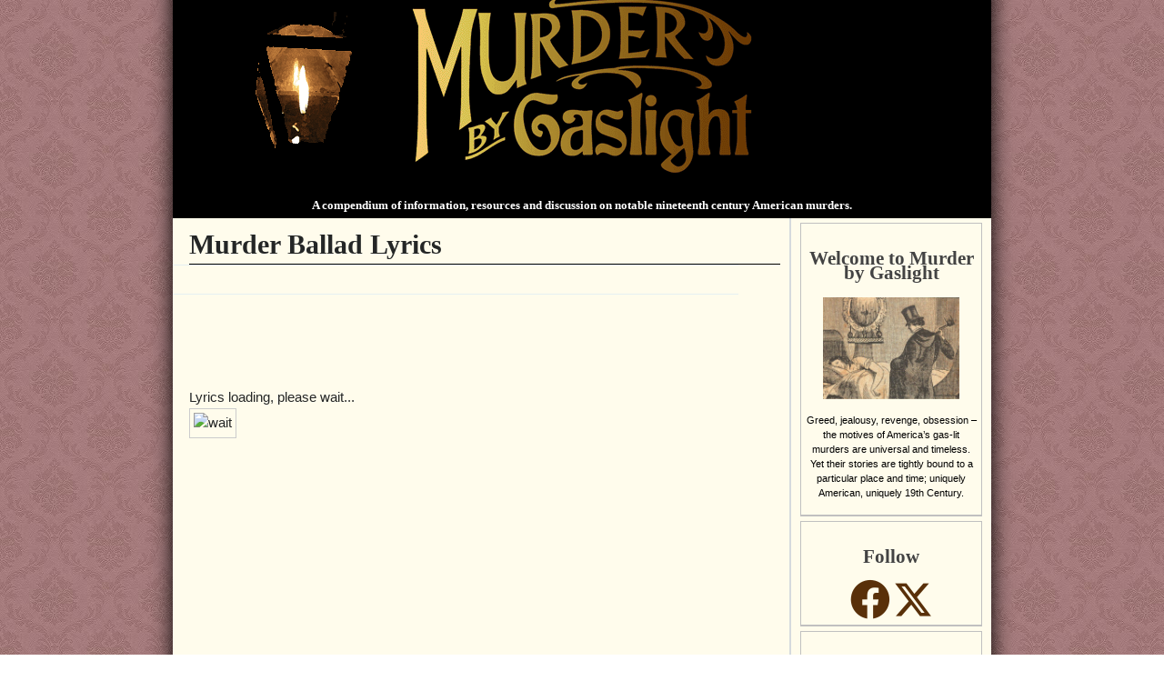

--- FILE ---
content_type: text/html; charset=UTF-8
request_url: http://www.murderbygaslight.com/p/murder-ballad-lyrics.html?SongID=1529
body_size: 27140
content:
<!DOCTYPE html>
<html dir='ltr' xmlns='http://www.w3.org/1999/xhtml' xmlns:b='http://www.google.com/2005/gml/b' xmlns:data='http://www.google.com/2005/gml/data' xmlns:expr='http://www.google.com/2005/gml/expr' xmlns:og='http://ogp.me/ns#'>
<head>
<link href='https://www.blogger.com/static/v1/widgets/2944754296-widget_css_bundle.css' rel='stylesheet' type='text/css'/>
<meta content='text/html; charset=UTF-8' http-equiv='Content-Type'/>
<meta content='blogger' name='generator'/>
<link href='http://www.murderbygaslight.com/favicon.ico' rel='icon' type='image/x-icon'/>
<link href='http://www.murderbygaslight.com/p/murder-ballad-lyrics.html' rel='canonical'/>
<link rel="alternate" type="application/atom+xml" title="Murder by Gaslight - Atom" href="http://www.murderbygaslight.com/feeds/posts/default" />
<link rel="alternate" type="application/rss+xml" title="Murder by Gaslight - RSS" href="http://www.murderbygaslight.com/feeds/posts/default?alt=rss" />
<link rel="service.post" type="application/atom+xml" title="Murder by Gaslight - Atom" href="https://www.blogger.com/feeds/8906786397374372561/posts/default" />
<!--Can't find substitution for tag [blog.ieCssRetrofitLinks]-->
<meta content='http://www.murderbygaslight.com/p/murder-ballad-lyrics.html' property='og:url'/>
<meta content='Murder Ballad Lyrics' property='og:title'/>
<meta content='A compendium of information, resources and discussion on notable nineteenth century American murders.' property='og:description'/>
<meta content='https://blogger.googleusercontent.com/img/b/R29vZ2xl/AVvXsEifTi77FTh0ziSnupIcho9loDcuD80eB6KeLIu-QkJsh2g_HV6wUIgGCca48-pUC4IoGHpd14tcM1nffXjE9ykspyiegUcM7zHwHGSTGlItFarSLbksGRe15hlCo7QanY26RA-OVyiXxMrc/w1200-h630-p-k-no-nu/stagolee.jpg' property='og:image'/>
<script type='text/javascript'>
    cookieChoices = {};
</script>
<script src='http://code.jquery.com/jquery.min.js' type='text/javascript'></script>
<script src='http://nightstick.azurewebsites.net/includes/jquery.tablesorter.min.js' type='text/javascript'></script>
<script type='text/javascript'>
      $(document).ready(function() {    
        // call the tablesorter plugin     
        $('table').tablesorter({
          // sort on the first column and third column, order asc         
          sortList: [[0,0]]     }); }); 
    </script>
<title>
Murder by Gaslight: Murder Ballad Lyrics
</title>
<style id='page-skin-1' type='text/css'><!--
/*
-----------------------------------------------
----------------------------------------------- */
/* Variable definitions
====================
<Variable name="bgcolor" description="Page Background Color"
type="color" default="#fff">
<Variable name="headtextcolor" description="Header Text Color"
type="color" default="#000">
<Variable name="textcolor" description="Text Color"
type="color" default="#333">
<Variable name="linkcolor" description="Link Color"
type="color" default="#58a">
<Variable name="pagetitlecolor" description="Blog Title Color"
type="color" default="#666">
<Variable name="descriptioncolor" description="Blog Description Color"
type="color" default="#999">
<Variable name="titlecolor" description="Post Title Color"
type="color" default="#c60">
<Variable name="bordercolor" description="Border Color"
type="color" default="#ccc">
<Variable name="sidebarcolor" description="Sidebar Title Color"
type="color" default="#999">
<Variable name="sidebartextcolor" description="Sidebar Text Color"
type="color" default="#666">
<Variable name="visitedlinkcolor" description="Visited Link Color"
type="color" default="#999">
<Variable name="bodyfont" description="Text Font"
type="font" default="normal normal 100% Georgia, Serif">
<Variable name="headerfont" description="Sidebar Title Font"
type="font"
default="normal normal 78% 'Trebuchet MS',Trebuchet,Arial,Verdana,Sans-serif">
<Variable name="pagetitlefont" description="Blog Title Font"
type="font"
default="normal normal 200% Georgia, Serif">
<Variable name="descriptionfont" description="Blog Description Font"
type="font"
default="normal normal 78% 'Trebuchet MS', Trebuchet, Arial, Verdana, Sans-serif">
<Variable name="postfooterfont" description="Post Footer Font"
type="font"
default="normal normal 78% 'Trebuchet MS', Trebuchet, Arial, Verdana, Sans-serif">
<Variable name="startSide" description="Side where text starts in blog language"
type="automatic" default="left">
<Variable name="endSide" description="Side where text ends in blog language"
type="automatic" default="right">
*/
/*Fonts */
@font-face {
font-family: Baldur;
src: url("http://nightstick.azurewebsites.net/includes/BALDRG__.eot") /* EOT file for IE */
}
@font-face {
font-family: Baldur;
src: url("http://nightstick.azurewebsites.net/includes/BALDRG__.TTF") /* TTF file for CSS3 browsers */
}
#navbar-iframe  {
height : 0;
visibility : hidden;
display : none;
}
body {
position: relative;
top: -32px;
background:url(https://blogger.googleusercontent.com/img/b/R29vZ2xl/AVvXsEihs4Jti83C5VbeILevVCsvOkrqfnt6QmglHh5xEqvqrE8ZOZYtrh66q7gXpNhxQ1Lyl-VCDZL5RHqbyhIR_noWZHqcd-NzoMA40_cTMU_KBd4cy9R3UsINQ7Pj5WPtjhhqZVufKPTJpPw/s1600/Wallpaper.jpg);
background-attachment:fixed;
*background-position: 50% 84px; font: 100%/1.5 "Lucida Grande", "Helvetica Neue", Arial, "Lucida Sans Unicode", sans-serif; font-smooth: always; text-align: center;
color: #242626;
}
a:link {
color:#0080c0;
text-decoration:none;
}
a:visited {
color:#0080c0;
text-decoration:none;
}
a:hover {
color:#cc6600;
text-decoration:underline;
}
a img {
border-width:0;
}
/* Header
-----------------------------------------------
*/
#header-wrapper {
}
#header-inner {
background-position: center;
background-color: #000000;
margin-left: auto;
margin-right: auto;
}
#header {
margin-top: 0px;
text-align: left;
font-size: 0.7em;
}
#header h1 {
margin:0px 5px 0;
padding:10px 20px .1em;
line-height:1.2em;
text-transform:normal;
letter-spacing:0em;
font: normal normal 200% Georgia, Serif;
font-size: 30px;
font-weight:bold;
}
#header a {
color:#666666;
text-decoration:none;
}
#header a:hover {
color:#666666;
}
#header .description {
margin:0 5px 5px;
padding:0 20px 15px;
text-transform:normal;
letter-spacing:.1em;
line-height: 1.4em;
font: normal normal 95% Arial, sans-serif;
color: #868F98;
font-size:11px;
}
#header img {
margin-left: auto;
margin-right: auto;
}
#shadowxx
{
width:930px;
margin:0px auto 0;
background-image:url(https://nightstick.s3.amazonaws.com/images/shadow2.png);
background-repeat:repeat-y;
border:none !important;
}
#shadowX
{
width:930px;
margin:0px auto 0;
background-color:#000000 ;
opacity:0.2;
filter:alpha(opacity=20);
-moz-opacity:0.2;
z-index:1;
}
/*-------------------------------------topmenu---*/
/* Outer-Wrapper
----------------------------------------------- */
#outer-wrapper {
width: 900px;
margin:0px auto 0;
padding:0;
text-align:left;
font: normal normal 100% Arial, sans-serif;
opacity:1; background: transparent;&#8221;
/*background: #ffffe5;*/
background: #fffcec;
overflow: hidden;
font-size:12px;
position:relative;
z-index:2;
filter: drop-shadow(0 0 0.75rem black);
}
#main-wrapper {
width: 650px;
float: left;
word-wrap: break-word; /* fix for long text breaking sidebar float in IE */
overflow: hidden;     /* fix for long non-text content breaking IE sidebar float */
border-right: 2px solid #D5DADD;
margin:0;
padding: 0 10px 0 18px;
}
#content-wrapper{margin:0;padding:0;}
#sidebar-wrapper {
width: 210px;
float: right;
word-wrap: break-word; /* fix for long text breaking sidebar float in IE */
overflow: hidden;     /* fix for long non-text content breaking IE sidebar float */
margin:0 5px 0 0;
font-size:11px;
color:#000;
}
#sidebarleft-wrapper {
width: 100%;
float: left;
word-wrap: break-word; /* fix for long text breaking sidebar float in IE */
overflow: hidden;     /* fix for long non-text content breaking IE sidebar float */
}
#sidebarright-wrapper {
width: 150px;
float: right;
word-wrap: break-word; /* fix for long text breaking sidebar float in IE */
overflow: hidden;     /* fix for long non-text content breaking IE sidebar float */
}
/* Headings
----------------------------------------------- */
h2 {
color: #434343; font-size: 14px; font-weight:bold; font-style:italic; padding-bottom: 1px;
/*text-transform: uppercase;*/
}
/* Posts
-----------------------------------------------
*/
h2.date-header {
margin:0;
padding:0;
}
.post {
margin:.5em 0 1.5em;
padding-bottom:1.5em;
font-size:11pt;
}
.post h3 {
margin:.25em 0 0;
font-size:30px;
font-weight:bold;
line-height:1.4em;
color:#242626;
font-family:Times;
border-bottom:1px solid black;
}
.post h3 a, .post h3 a:visited, .post h3 strong {
display:block;
text-decoration:none;
color:#242626;
font-weight:bold;
}
.post h3 strong, .post h3 a:hover {
color:#006a9d;
}
.post-body {
line-height:1.6em;
}
.post-body blockquote {
line-height:1.3em;
}
.post-footer {
border-bottom: 1px dotted #ddd; border-top: 1px dotted #D5D5D5; color: #999; font-size: 11px; margin: 20px 0px 0; padding: 7px 2px;
}
.post-footer a,.post-footer a:visited { color: #ff8080; padding: 2px 4px; font-weight:bold; }
.post-footer a:hover { background-color: #efefef; }
.comment-link {
margin-left:.6em;
}
.post img {
padding:4px;
border:1px solid #cccccc;
}
.post blockquote {
border-bottom-width:2px;
margin: 0px; padding: 15px 25px 15px 25px; font-size: 16px; font-style: italic; line-height: 24px;
}
.post blockquote p {
margin:.75em 0;
}
.meta { border-bottom: 1px solid #E6F0F2; border-top: 1px solid #E6F0F2; color: white; display: block; font-size: 11px; height: 19px; line-height: 19px; margin: 0 -28px 10px; padding: 6px 28px; text-shadow: 0px 1px 0px #525252; width: 576px; }
.meta:after { content: "."; display: block; clear: both; visibility: hidden; line-height: 0; height: 0; }
a.comment-link,a.comment-link:visited {color: #ff8080;; border: 1px solid #F4F8F9; border-radius: 3px 3px; -moz-border-radius: 5px; -webkit-border-radius: 5px; display: inline-block; height: 11px; line-height: 11px; padding: 4px 6px; width: auto; }
a.comment-link:hover { background: #5388b6 ; border-color: #1b5a8d; color: #fff; text-shadow: 0 1px 0 #000000; text-decoration:none;}
/* Comments
----------------------------------------------- */
#comments h4 {
width:574px;
margin: 0 -28px 0px;
font-family:Georgia; font-weight: bold;
line-height: 1.4em;
letter-spacing:0em;
color: #000000;
font-size: 34px;
background-color: #ffffe5; border-top: 1px solid #E6F0F2; padding: 6px 28px;
border-bottom: 3px double #E6F0F2; text-shadow: 0 1px 0 #c0c0c0;
}
#comments-block {
margin:0em -28px 0;
line-height:1.6em;
background-color: #ffffe5;;
padding: 6px 28px;
}
#comments-block .comment-author {
padding:10px 10px 5px;
font-size: 13px;
color: #8D7154;
background: #F4F8F9;
border-bottom: 1px solid #E6F0F2;
}
#comments-block .comment-body {
padding:5px 10px 10px;
background: #F4F8F9;
margin:0;
}
#comments-block .comment-footer {
padding:10px 0;
background: #ffffe5;
margin:0;
}
#comments-block .comment-body p {
margin:0 0 .75em;
}
.deleted-comment {
font-style:italic;
color:gray;
}
#blog-pager-newer-link {
float: left;
}
#blog-pager-older-link {
float: right;
}
#blog-pager {
text-align: center;
}
.feed-links {
clear: both;
line-height: 2.5em;
}
/* Sidebar Content
----------------------------------------------- */
.sidebar {
color: #000000;
line-height: 1.5em;
}
.sidebar ul {
list-style:none;
margin:0 0 0;
padding:0 0 0;
}
.sidebar li {
margin:0;
padding-top:0;
padding-right:0;
padding-bottom:.25em;
padding-left:15px;
text-indent:-15px;
line-height:1.5em;
}
.sidebar .widget {
/*border-bottom: 1px dotted #ddd;*/
/*border-bottom:2px solid silver;*/
border-color:Silver;
border-style:solid;
border-width:1px;
border-bottom-width:2px;
background-image: url('http://nightstick.azurewebsites.net/Pictures/WidgetTop4.png');
background-position:center top;
background-repeat:no-repeat;
/*background-color:#E8D1BB;*/
/*background-color:#F0F7E4;*/
margin:5px;
padding:10px 5px 5px 5px;
text-align:center;
}
.sidebar .widget h2
{
margin-top:20px;
font-family:Baldur;
/*font-family:Times New Roman;*/
font-style:normal;
font-size:16pt;
}
.sidebar a
{
color:#593009;
}
/*Popular Posts */
.item-thumbnail
{
overflow:hidden; width:72px; height:72px;
border:1px solid gray;
}
.item-thumbnail img
{
float:left;
}
.item-title
{
width:100px; float:right;
}
.item-title a
{
font-size:10pt;
}
/*Blog Lists */
.blog-content
{
text-align:left;
}
.blog-title
{
font-size:10pt;
}
.main .widget {
margin:0;
padding:0 0 30px;
}
.main .Blog {
border-bottom-width: 0;
}
/* Profile
----------------------------------------------- */
.profile-img {
float: left;
margin-top: 0;
margin-right: 5px;
margin-bottom: 5px;
margin-left: 0;
padding: 4px;
border: 1px solid #cccccc;
}
.profile-data {
margin:0;
text-transform:uppercase;
letter-spacing:.1em;
font: normal normal 78% Times, serif;
color: #000000;
font-weight: bold;
line-height: 1.6em;
}
.profile-datablock {
margin:.5em 0 .5em;
}
.profile-textblock {
margin: 0.5em 0;
line-height: 1.6em;
}
.Xprofile-link {
font: normal normal 78% Times, serif;
text-transform: uppercase;
letter-spacing: .1em;
}
.profile-link {
float:left;
text-weight:bold;
}
.highlightit img{
border: 2px solid #ccc;
}
.highlightit:hover img{
border: 2px solid navy;
}
.highlightit:hover{
color: red; /* Dummy definition to overcome IE bug */
}
/* Footer
----------------------------------------------- */
#footer { clear:both; background-color: #ffffcc; text-align: center; margin: 0 auto 3px; width: 954px;font-size: 11px;padding: 0px 18px;}
.alignright { float: right; }
.top-link { background: transparent url(https://blogger.googleusercontent.com/img/b/R29vZ2xl/AVvXsEh3EAdM6ibp_v88ikb30h0uhFzKXIT7kBdwdSB1R34pe4pLkwfniRPx6__gMageTo0rJWBpLOTOBzO2wZau2D6E3LO1UCPP4-VLeCvlkbuypf4Q8WYe4j55YI1f0QL05XNiP9yTG0m_wOM/s1600/top-sprite.png) 0 5px no-repeat; padding-left: 12px; }
.top-link:hover { background-position: 0 -29px; }
/* Custom
---------------------------------------------- */
.dshadow {
-moz-box-shadow: 0 0 5px 5px #888;
-webkit-box-shadow: 0 0 5px 5px#888;
box-shadow: 0 0 5px 5px #888;
}
.zoom {
position: absolute;
z-index: 9;
display: none;
background: none;
}
.zoomText{
position:absolute;
top:0;
left:0;
}
.zoomContainer {
position: absolute;
z-index: 3;
}
.zoomContainer:hover .zoom {
display: block;
}
.zoomImg{
padding:0 !important;
border:none !important;
width:100%;
}
#Holmes {
width: 160px;
height: 156px;
top: 94px;
left: 201px;
}
#Holmes:hover + .HouseText {
display: block;
}
.HouseText {
border: 2px solid black;
padding:3px;
display: none;
width: 100%;
text-align: left;
font-family:'Times New Roman';
}
.HouseTitle{
font-weight:bold;
}
.HouseClick {
font-family: 'Times New Roman';
font-weight: bold;
font-style: italic;
}
#HolmesZoom {
width: 360px;
top:-54px;
left:-180px;
}
#DearingHouse {
width: 170px;
height: 130px;
top: 275px;
left: 163px;
z-index:4;
}
#DearingHouseZoom {
width: 380px;
top: -150px;
left: -100px;
}
#DearingHouse:hover + .HouseText {
display: block
}
#DearingBarnyard {
width: 170px;
height: 130px;
top: 265px;
left: 463px;
z-index: 5;
}
#DearingBarnyardZoom {
width: 330px;
top: -125px;
left: -163px;
}
#DearingBarnyard:hover + .HouseText {
display: block
}
#Wakefield {
width: 147px;
height: 223px;
top: 185px;
left: 317px;
z-index: 5;
/*border: 1px solid;*/
}
#WakefieldZoom {
width: 250px;
top: -120px;
left: -50px;
}
#Wakefield:hover + .HouseText {
display: block
}
#Moffo {
width: 148px;
height: 212px;
top: 18px;
left: 493px;
z-index:1;
}
#MoffoZoom {
width: 300px;
top: 5px;
left: -130px;
}
#Moffo:hover + .HouseText {
display: block
}
#Twitchel {
width: 194px;
height: 184px;
top: 57px;
left: 338px;
z-index:2;
}
#TwitchelZoom {
width: 330px;
top: -15px;
left: -100px;
}
#Twitchel:hover + .HouseText {
display: block
}
.imglink a img:hover {
box-shadow: 5px 10px 18px black;
}

--></style>
<script type='text/javascript'>
      var thumbnail_mode = "no-float" ; summary_noimg = 530; summary_img = 440; img_thumb_height = 100; img_thumb_width = 100; </script>
<script type='text/javascript'>
      //<![CDATA[
      function removeHtmlTag(strx,chop){
        if(strx.indexOf("<")!=-1)
        {
          var s = strx.split("<");
          for(var i=0;i<s.length;i++){
            if(s[i].indexOf(">")!=-1){
              s[i] = s[i].substring(s[i].indexOf(">")+1,s[i].length);
            }
          }
          strx = s.join("");
          /*var dt = strx.indexOf("Date:");*/
          var dt = strx.indexOf("__________");
          if(dt>=0){
            strx = strx.substring(0,dt);
          }
          else{
            var sum = document.getElementById("Summary");
            strx = sum.innerHTML;
          }
        }
        return strx;
      }
      function imageUri()
      {
        var postImg = ($('#Blog1').find('.blog-posts').find('.post-body div').first().find('img').first().attr('src'));
        var ary = postImg.split('=');
        var ary2 = ary[1].split('&');
        //alert(ary2[0]);
      }
      /* Summary */
      /* Summary */
      function createSummaryAndThumb(pID){
        var div = document.getElementById(pID);
        var post = div.parentNode.parentNode;
        if(post.innerHTML.indexOf("Coming Soon:")>=0 || post.innerHTML.indexOf("Welcome")>=0){
          post.style.display="none";
          post.parentNode.childNodes[1].style.display="none";
        }
        var imgtag = "";
        var img = div.getElementsByTagName("img");
        var summ = summary_noimg;
        var fullLink = post.childNodes[1].innerHTML;
        var strt = fullLink.indexOf("href=");
        var URL = fullLink.substr(strt+6, strt.lenght);
        URL = URL.substr(0,URL.indexOf('"'));
        if(img.length>=1) {
          imgtag = '<a href="' + URL + '" style="float:left; padding:0px 10px 5px 0px;" class="highlightit"><img src="'+img[0].src+'" width="160px"/></a>';
        }
        var inner = removeHtmlTag(div.innerHTML,summ);
        var summary = imgtag + '<div style="font-size: 11pt">' + inner + '</div>';
        div.innerHTML = summary;
      }
      //]]>
    </script>
<script language='JavaScript' src='http://nightstick.azurewebsites.net/audio/audio-player.js'></script>
<link href='http://nightstick.azurewebsites.net/includes/Gaslight.ico' rel='shortcut icon'/>
<link href='http://nightstick.azurewebsites.net/includes/Gaslight.ico' rel='icon'/>
<!--function imageUrl() { return &#39;https://blogger.googleusercontent.com/img/b/R29vZ2xl/AVvXsEiUotKzSuqQp8MhBObgiTsuYIfZTHFCF4x-rUGrNC6V_eweKUBYhUvN5JVLt7Cbr6-FQC-FpdLn0uQv41qIyEiSKjWrN2ylD8wDrzsEX4AvwCfG-EMZ_i46yZtu035FDTCMCQ4MJ2xp443e/s1600/Murder-told-in-Pictures.jpg&#39;; }-->
<!-- Open Graph Meta Tags BEGIN -->
<meta content='Murder Ballad Lyrics' property='og:title'/>
<meta content='Murder by Gaslight' property='og:title'/>
<meta content='200' property='og:image:width'/>
<meta content='200' property='og:image:height'/>
<!-- Open Graph Meta Tags END -->
<!--MailChimp <script id='mcjs'>!function(c,h,i,m,p){m=c.createElement(h),p=c.getElementsByTagName(h)[0],m.async=1,m.src=i,p.parentNode.insertBefore(m,p)}(document,&quot;script&quot;,&quot;https://chimpstatic.com/mcjs-connected/js/users/bdca62cf987fe771ab9ddb974/2951776722083e095df1b3aec.js&quot;);</script> -->
<!-- Facebook Pixel Code -->
<script>
!function(f,b,e,v,n,t,s)
{if(f.fbq)return;n=f.fbq=function(){n.callMethod?
n.callMethod.apply(n,arguments):n.queue.push(arguments)};
if(!f._fbq)f._fbq=n;n.push=n;n.loaded=!0;n.version='2.0';
n.queue=[];t=b.createElement(e);t.async=!0;
t.src=v;s=b.getElementsByTagName(e)[0];
s.parentNode.insertBefore(t,s)}(window, document,'script',
'https://connect.facebook.net/en_US/fbevents.js');
fbq('init', '1750450861824176');
fbq('track', 'PageView');
</script>
<noscript><img height='1' src='https://www.facebook.com/tr?id=1750450861824176&ev=PageView&noscript=1' style='display:none' width='1'/></noscript>
<!-- End Facebook Pixel Code -->
<link href='https://cdnjs.cloudflare.com/ajax/libs/font-awesome/6.4.2/css/all.min.css' rel='stylesheet'/>
<link href='https://www.blogger.com/dyn-css/authorization.css?targetBlogID=8906786397374372561&amp;zx=75d2e905-ccac-4f01-8e33-205630f50a83' media='none' onload='if(media!=&#39;all&#39;)media=&#39;all&#39;' rel='stylesheet'/><noscript><link href='https://www.blogger.com/dyn-css/authorization.css?targetBlogID=8906786397374372561&amp;zx=75d2e905-ccac-4f01-8e33-205630f50a83' rel='stylesheet'/></noscript>
<meta name='google-adsense-platform-account' content='ca-host-pub-1556223355139109'/>
<meta name='google-adsense-platform-domain' content='blogspot.com'/>

<!-- data-ad-client=ca-pub-8933897516004980 -->

<link rel="stylesheet" href="https://fonts.googleapis.com/css2?display=swap&family=Nothing+You+Could+Do&family=Cormorant+Upright&family=Syne+Tactile&family=Vampiro+One&family=Cherry+Swash&family=Jacques+Francois+Shadow&family=Princess+Sofia&family=Ribeye+Marrow&family=Vast+Shadow&family=Homemade+Apple&family=Sansita+Swashed&family=Macondo+Swash+Caps&family=Ewert&family=Amarante&family=Aubrey&family=Great+Vibes&family=Grand+Hotel&family=Elsie+Swash+Caps&family=Mirza"></head>
<body>
<div class='navbar section' id='navbar'><div class='widget Navbar' data-version='1' id='Navbar1'><script type="text/javascript">
    function setAttributeOnload(object, attribute, val) {
      if(window.addEventListener) {
        window.addEventListener('load',
          function(){ object[attribute] = val; }, false);
      } else {
        window.attachEvent('onload', function(){ object[attribute] = val; });
      }
    }
  </script>
<div id="navbar-iframe-container"></div>
<script type="text/javascript" src="https://apis.google.com/js/platform.js"></script>
<script type="text/javascript">
      gapi.load("gapi.iframes:gapi.iframes.style.bubble", function() {
        if (gapi.iframes && gapi.iframes.getContext) {
          gapi.iframes.getContext().openChild({
              url: 'https://www.blogger.com/navbar/8906786397374372561?pa\x3d2537008517202071784\x26origin\x3dhttp://www.murderbygaslight.com',
              where: document.getElementById("navbar-iframe-container"),
              id: "navbar-iframe"
          });
        }
      });
    </script><script type="text/javascript">
(function() {
var script = document.createElement('script');
script.type = 'text/javascript';
script.src = '//pagead2.googlesyndication.com/pagead/js/google_top_exp.js';
var head = document.getElementsByTagName('head')[0];
if (head) {
head.appendChild(script);
}})();
</script>
</div></div>
<div id='shadow'>
<div id='outer-wrapper'>
<div id='wrap2'>
<div id='header-wrapper'>
<div class='header section' id='header'><div class='widget Header' data-version='1' id='Header1'>
<div id='header-inner'>
<a href='http://www.murderbygaslight.com/' style='display: block'>
<img alt='Murder by Gaslight' height='217px; ' id='Header1_headerimg' src='https://blogger.googleusercontent.com/img/b/R29vZ2xl/AVvXsEg8cDzakUj4mlwTjG8VYOaZzfoKj9i9bqGQfkqrU6sUy_PbEnRofg3tAw2FcDndkWrfbPi8kvTIsXui6tae09ZcYUbSxc9TXjkEi01YB0fi1RrTA9sxTQrI-5peFiuHs3EWoECJfogoFQ80/s1600/gaslight6.png' style='display: block' width='741px; '/>
</a>
<h1 align='center' style='color:#FFFFFF'>
<font size='2'>
                            A compendium of information, resources and discussion on notable nineteenth century American murders.
                          </font>
</h1>
</div>
</div></div>
</div>
<div style='clear:both;'></div>
<div style='clear:both;'></div>
<div id='content-wrapper'>
<div id='crosscol-wrapper' style='text-align:center'>
<div class='crosscol no-items section' id='crosscol'></div>
</div>
<div id='main-wrapper'>
<div class='main section' id='main'><div class='widget Blog' data-version='1' id='Blog1'>
<div class='blog-posts hfeed'>
<!--Can't find substitution for tag [defaultAdStart]-->
<meta content='Murder Ballad Lyrics' property='og:title'/>
<meta content='Murder by Gaslight' property='og:title'/>
<meta content='http://www.murderbygaslight.com/p/murder-ballad-lyrics.html' property='og:url'/>
<div class='post hentry uncustomized-post-template'>
<a name='2537008517202071784'></a>
<h3 class='post-title entry-title'>
<a href='http://www.murderbygaslight.com/p/murder-ballad-lyrics.html'>
Murder Ballad Lyrics
</a>
</h3>
<div class='post-header-line-1'>
<div style='float:right;padding:4px;'>
<a name='fb_share' rel='nofollow' share_url='http://www.murderbygaslight.com/p/murder-ballad-lyrics.html' type='box_count'></a>
<script src='http://static.ak.fbcdn.net/connect.php/js/FB.Share' type='text/javascript'></script>
</div>
<script>
                          !function(d,s,id){var js,fjs=d.getElementsByTagName(s)[0],p=/^http:/.test(d.location)?'http':'https';if(!d.getElementById(id)){js=d.createElement(s);js.id=id;js.src=p+'://platform.twitter.com/widgets.js';fjs.parentNode.insertBefore(js,fjs);}}(document, 'script', 'twitter-wjs');</script>
<div class='meta'>
<span class='post-timestamp' style='float:left;'>
</span>
<span class='post-comment-link' style='float:right;'>
</span>
</div>
</div>
<div class='post-body entry-content'>
<div id='summary2537008517202071784'>
<div id="10209" style="display: none;">
<a href="http://murderbygasslight.blogspot.com/2009/09/staggerlee_05.html" imageanchor="1" style="clear: left; cssfloat: right; float: left; height: 320px; margin-bottom: 1em; margin-right: 1em;"><img border="0" height="200" sr="true" src="https://blogger.googleusercontent.com/img/b/R29vZ2xl/AVvXsEifTi77FTh0ziSnupIcho9loDcuD80eB6KeLIu-QkJsh2g_HV6wUIgGCca48-pUC4IoGHpd14tcM1nffXjE9ykspyiegUcM7zHwHGSTGlItFarSLbksGRe15hlCo7QanY26RA-OVyiXxMrc/s200/stagolee.jpg" width="153" /></a>  <strong><span style="font-size: large;">Billy Lyons and Stack O'Lee</span></strong><br />
<br />
A song of the murder of&nbsp;William Lyons&nbsp;in Missouri, 1895. Lyrics from <a href="http://www.mudcat.org/" target="_blank">The Mudcat Cafe</a>.<br />
<br />
<span style="font-size: large;">The story: <a>That Bad Man Stagolee</a></span> </div>
<div id="4456" style="display: none;">
<a href="http://murderbygasslight.blogspot.com/2009/09/naomi-wise_05.html" imageanchor="1" style="clear: left; cssfloat: right; float: left; height: 320px; margin-bottom: 1em; margin-right: 1em;"><img border="0" height="157" sr="true" src="https://blogger.googleusercontent.com/img/b/R29vZ2xl/AVvXsEjUzfhxMXLqEv0wNRggvKehn7t2Usad6mSfjIC7hRCCF1nGAMAlZl7kv6AA6ERDm8TvJmNGwc7itsCmE3NbyOQ_Pr-hx_XKrEhQQJqVXC7-fz4vH4NG9f54dLL6CR-1qP8kbwc5PjLq37lH/s200/Omie.jpg" width="200" /></a>  <strong><span style="font-size: large;">Omie Wise</span></strong><br />
<br />
A song of the murder of&nbsp;Naomi Wise&nbsp;in North Carolina, 1807. Lyrics from <a href="http://www.mudcat.org/" target="_blank">The Mudcat Cafe</a>.<br />
<br />
<span style="font-size: large;">The story: <a>Poor 'Omie - The Murder of Naomi Wise</a></span> </div>
<br />
<div id="sb10091b" style="display: none;">
<a href="http://murderbygasslight.blogspot.com/2011/03/bond-street-tragedy.html" imageanchor="1" style="clear: left; cssfloat: right; float: left; height: 320px; margin-bottom: 1em; margin-right: 1em;"><img border="0" height="157" sr="true" src="https://blogger.googleusercontent.com/img/b/R29vZ2xl/AVvXsEi_sJS1cSy10MappfIqQHQ-es5d78nV2iSIhxst8aBoaolF1ig00Muj4S5_aX8C53h-HJXtyVmndKjy4Rnw1gXCUa31pt_uRME-an8VSrdi4E9L0UUmHP83r6zlqzu31eCnLqo2DAlRowsr/s1600/31-Bond-Street.jpg" width="200" /></a>  <strong><span style="font-size: large;">Dr. Burdell, or The Bond Street Murder</span></strong><br />
<br />
A song of the murder of Dr. Harvey Burdell in New York in 1857. Lyrics from <a href="http://memory.loc.gov/ammem/amsshtml/amsshome.html" target="_blank">The Library of Congress</a>.<br />
<br />
<span style="font-size: large;">The story: <a>The Bond Street Tragedy</a></span> </div>
<br />
<div id="sb10026a" style="display: none;">
<a href="http://murderbygasslight.blogspot.com/2011/03/bond-street-tragedy.html" imageanchor="1" style="clear: left; cssfloat: right; float: left; height: 320px; margin-bottom: 1em; margin-right: 1em;"><img border="0" height="157" sr="true" src="https://blogger.googleusercontent.com/img/b/R29vZ2xl/AVvXsEi_sJS1cSy10MappfIqQHQ-es5d78nV2iSIhxst8aBoaolF1ig00Muj4S5_aX8C53h-HJXtyVmndKjy4Rnw1gXCUa31pt_uRME-an8VSrdi4E9L0UUmHP83r6zlqzu31eCnLqo2DAlRowsr/s1600/31-Bond-Street.jpg" width="200" /></a>  <strong><span style="font-size: large;">The Bellevue Baby Mrs. Cunningham's Adopted</span></strong><br />
<br />
A song of the murder of Dr. Harvey Burdell in New York in 1850. Lyrics from <a href="http://memory.loc.gov/ammem/amsshtml/amsshome.html" target="_blank">The Library of Congress</a>.<br />
<br />
<span style="font-size: large;">The story: <a>The Bond Street Tragedy</a></span> </div>
<br />
<div id="1907" style="display: none;">
<div class="separator" style="clear: both; text-align: center;">
<a href="http://murderbygasslight.blogspot.com/2009/09/lizzie-borden-took-axeor-did-she.html" style="clear: left; float: left; margin-bottom: 1em; margin-right: 1em;"><img alt="" border="0" id="BLOGGER_PHOTO_ID_5373988988385164274" src="https://blogger.googleusercontent.com/img/b/R29vZ2xl/AVvXsEh1oLCGdtMdA5wW3Sufc02O41l7QMQE7-5dZrUx2VutbxeaB7yaN4QyxPt6N_QqR1DLDdvHofijUdBXEwEW2MI2tn47_07o2BiODJk4W8PEIwPepmBnGj4zVB4yR74uKxt2kzSHEcdo_hy_/s200/Lizzie_borden.jpg" style="float: left; margin: 0px 0px 10px 10px;" width="130" /></a></div>
<strong><span style="font-size: large;">Fall River Hoedown</span></strong><br />
<br />
A song of the murder of&nbsp;Andrew and Abbey Borden&nbsp;in Massachusetts, 1892. Lyrics from <a href="http://www.mudcat.org/" target="_blank">The Mudcat Cafe</a>.<br />
<br />
<span style="font-size: large;">The story: <a>Lizzie Borden Took an Axe...Or Did She?</a></span> </div>
<div id="9951" style="display: none;">
<a href="http://murderbygasslight.blogspot.com/2010/01/freda-ward-girl-slays-girl.html" imageanchor="1" style="clear: left; cssfloat: right; float: left; margin-bottom: 1em; margin-right: 1em;"><img border="0" height="200" kt="true" src="https://blogger.googleusercontent.com/img/b/R29vZ2xl/AVvXsEiyhWCHp-S5P6896UpoydmANrtNTcv6-TzV0MnY1knD_vvpQfIS876aBMoYAWxvPEJ5Im4kWZ4AEnAgHIEufCL-_w5itFsEDloidOaM2gkv4ycaewL5JBVl7KRXYe0Peq0ZZHoESDlxneK_/s200/GirlSlaysGirl.jpg" width="166" /></a>  <strong><span style="font-size: large;">Tom Dooley</span></strong><br />
<br />
A ballad of the murder of&nbsp;Freda Ward&nbsp;in Tennesee, 1892. Lyrics from <a href="http://www.mudcat.org/" target="_blank">The Mudcat Cafe</a>.<br />
<br />
<span style="font-size: large;">The story: <a>Freda Ward - "Girl Slays Girl"</a></span> </div>
<div id="7374" style="display: none;">
<a href="http://murderbygasslight.blogspot.com/2010/01/hang-down-your-head-tom-dula.html" imageanchor="1" style="clear: left; cssfloat: right; float: left; margin-bottom: 1em; margin-right: 1em;"><img border="0" height="200" mt="true" src="https://blogger.googleusercontent.com/img/b/R29vZ2xl/AVvXsEiyAPy5JfBHHmI4xbU01BpsgO_saziupPoo1B6RDiwhLu5Tl6OhADlvyYmobh4hV2j219WxR1aXlLE15NZ8gPXhmgr_XRDVtH6FCk2YHfotDacrKN_hd1ybA9-b0SUbQNxfwmoQ8oiygD8F/s200/TomDula.jpg" width="138" /></a>  <strong><span style="font-size: large;">Tom Dooley</span></strong><br />
<br />
A ballad of the murder of&nbsp;Laura Foster&nbsp;in North Carolina, 1866. Lyrics from <a href="http://www.mudcat.org/" target="_blank">The Mudcat Cafe</a>.<br />
<br />
<span style="font-size: large;">The story: <a>Hang Down Your Head Tom Dula</a></span> </div>
<div id="5593" style="display: none;">
<a><img border="0" ct="true" height="200" src="http://www.snakeoilgraphics.com/BlogImages/Josie/JosieLangmaid.png" width="150" /></a> <strong><span style="font-size: large;">Suncook Town Tragedy</span></strong><br />
<br />
A ballad of the murder of&nbsp;Josie Langmade&nbsp;in New Hampshire, 1875. Lyrics from <a href="http://www.mudcat.org/" target="_blank">The Mudcat Cafe</a>.<br />
<br />
<span style="font-size: large;">The story: <a>Josie Langmaid - "The Murderd Maiden Student"</a></span> </div>
<div id="2122" style="display: none;">
<a href="http://murderbygasslight.blogspot.com/2010/03/he-done-her-wrong.html" imageanchor="1" style="clear: left; cssfloat: right; float: left; margin-bottom: 1em; margin-right: 1em;"><img border="0" height="200" src="http://www.snakeoilgraphics.com/BlogImages/Frankie/frankie-baker.jpg" vt="true" width="118" /></a> <strong><span style="font-size: large;">Frankie and Johnnie</span></strong><br />
<br />
A ballad of the murder of&nbsp;Allen Brit&nbsp;in Missouri, 1899. Lyrics from <a href="http://www.mudcat.org/" target="_blank">The Mudcat Cafe</a>.<br />
<br />
<span style="font-size: large;">The story: <a>Frankie Baker - "He Done Her Wrong"</a></span> </div>
<div id="9631" style="display: none;">
<a href="http://murderbygasslight.blogspot.com/2010/03/he-done-her-wrong.html" imageanchor="1" style="clear: left; cssfloat: right; float: left; margin-bottom: 1em; margin-right: 1em;"><img border="0" height="200" src="http://www.snakeoilgraphics.com/BlogImages/Frankie/frankie-baker.jpg" vt="true" width="118" /></a> <strong><span style="font-size: large;">Frankie and Albert</span></strong><br />
<br />
A ballad of the murder of&nbsp;Allen Brit&nbsp;in Missouri, 1899. Lyrics from <a href="http://www.mudcat.org/" target="_blank">The Mudcat Cafe</a>.<br />
<br />
<span style="font-size: large;">The story: <a>Frankie Baker - "He Done Her Wrong"</a></span> </div>
<div id="4632" style="display: none;">
<a href="http://murderbygasslight.blogspot.com/2012/01/mysteries-of-pearl-bryan.html" imageanchor="1" style="clear: left; float: left; margin-bottom: 1em; margin-right: 1em;"><img border="0" height="169" src="https://blogger.googleusercontent.com/img/b/R29vZ2xl/AVvXsEiVCFgBo_wDqJHpxAERha78tBsomdfaWDAZ7w4_bCJORzAJG71bzFybTauiLLRF8C6lbR1Gdp0XI4okTpMmo-Q5l1eLkfqJkZkiStnfEcveak4qGZGRC7LpxIYgRiq9YmS0gsdeIrltGmrH/s200/Pearl-Bryan.png" width="200" /></a><strong><span style="font-size: large;">Pearl Bryan (I)</span></strong><br />
A ballad of the murder Pearl Bryan in Kentucky, 1896. Lyrics from <a href="http://www.mudcat.org/" target="_blank">The Mudcat Cafe</a>.<br />
<br />
<span style="font-size: large;">The story: <a href="http://murderbygasslight.blogspot.com/2012/01/mysteries-of-pearl-bryan.html">The Mysteries of Pearl Bryan</a></span> </div>
<div id="4633" style="display: none;">
<a href="http://murderbygasslight.blogspot.com/2012/01/mysteries-of-pearl-bryan.html" imageanchor="1" style="clear: left; float: left; margin-bottom: 1em; margin-right: 1em;"><img border="0" height="169" src="https://blogger.googleusercontent.com/img/b/R29vZ2xl/AVvXsEiVCFgBo_wDqJHpxAERha78tBsomdfaWDAZ7w4_bCJORzAJG71bzFybTauiLLRF8C6lbR1Gdp0XI4okTpMmo-Q5l1eLkfqJkZkiStnfEcveak4qGZGRC7LpxIYgRiq9YmS0gsdeIrltGmrH/s200/Pearl-Bryan.png" width="200" /></a><strong><span style="font-size: large;">Pearl Bryan (III)</span></strong><br />
A ballad of the murder Pearl Bryan in Kentucky, 1896. Lyrics from <a href="http://www.mudcat.org/" target="_blank">The Mudcat Cafe</a>.<br />
<br />
<span style="font-size: large;">The story: <a href="http://murderbygasslight.blogspot.com/2012/01/mysteries-of-pearl-bryan.html">The Mysteries of Pearl Bryan</a></span> </div>
<div id="2154" style="display: none;">
<a href="http://murderbygasslight.blogspot.com/2011/09/indiana-hero.html" imageanchor="1" style="clear: left; float: left; margin-bottom: 1em; margin-right: 1em;"><img border="0" height="136" imageanchor="1" s5="true" src="https://blogger.googleusercontent.com/img/b/R29vZ2xl/AVvXsEhI7F0abcpzW2ftJTwm6dxn9_zxplHz73h0JzM9iCNQvEjFCjUIqVOsiBBf1D5Ul4I4_DXi13cXHj9iWHTZAGivtExxrQYVSSamVxvD4OgcegBcXuXAWbXBZZwQuNF8GRItZ-ZnKFRQe9Xu/s200/Dueling-Pistols-Art-.jpg" style="margin-left: 1em; margin-right: 1em;" width="200" /></a> <strong><span style="font-size: large;">The Indiana Hero (aka Fuller and Warren)</span></strong><br />
A ballad of the murder Palmer Warren in Indiana, 1820. Lyrics from <a href="http://www.mudcat.org/" target="_blank">The Mudcat Cafe</a>.<br />
<br />
<span style="font-size: large;">The story: <a href="http://murderbygasslight.blogspot.com/2011/09/indiana-hero.html">The Indiana Hero</a></span> </div>
<div id="3939" style="display: none;">
<a href="http://murderbygasslight.blogspot.com/2011/04/meeks-family-murder.html" imageanchor="1" style="clear: left; float: left; margin-bottom: 1em; margin-right: 1em;"><img border="0" height="200" src="https://blogger.googleusercontent.com/img/b/R29vZ2xl/AVvXsEhDcFJqsHS_wmxRf20teXzoAXWl2kZb_cpA5KBMxYILepusO5eTvusV5I3hgW_k3mDI4D2JmVgbQ5tR7-Fv7re-ADqNg8BuwyGs1KgnUrDOfEpJMKC5PcH9lJ3h7_a2U7gpdE1xwt4oTQSS/s200/Nellie-Meeks.jpg" width="145" /></a>  <strong><span style="font-size: large;">The Meeks Famly Murder</span></strong><br />
A ballad of the murder of the Meeks Family in Missouri, 1894. Lyrics from <a href="http://www.mudcat.org/" target="_blank">The Mudcat Cafe</a>.<br />
<br />
<span style="font-size: large;">The story: <a href="http://murderbygasslight.blogspot.com/2011/04/meeks-family-murder.html">The Meeks Family Murder</a></span> </div>
<div id="3969" style="display: none;">
<a href="http://murderbygasslight.blogspot.com/2011/04/meeks-family-murder.html" imageanchor="1" style="clear: left; float: left; margin-bottom: 1em; margin-right: 1em;"><img border="0" height="200" src="https://blogger.googleusercontent.com/img/b/R29vZ2xl/AVvXsEhDcFJqsHS_wmxRf20teXzoAXWl2kZb_cpA5KBMxYILepusO5eTvusV5I3hgW_k3mDI4D2JmVgbQ5tR7-Fv7re-ADqNg8BuwyGs1KgnUrDOfEpJMKC5PcH9lJ3h7_a2U7gpdE1xwt4oTQSS/s200/Nellie-Meeks.jpg" width="145" /></a>  <strong><span style="font-size: large;">Midnight Murder of the Meeks Famly</span></strong><br />
A ballad of the murder of the Meeks Family in Missouri, 1894. Lyrics from <a href="http://www.mudcat.org/" target="_blank">The Mudcat Cafe</a>.<br />
<br />
<span style="font-size: large;">The story: <a href="http://murderbygasslight.blogspot.com/2011/04/meeks-family-murder.html">The Meeks Family Murder</a></span> </div>
<div id="1873" style="display: none;">
<a href="http://murderbygasslight.blogspot.com/2011/02/st-louis-trunk-tragedy.html" imageanchor="1" style="clear: left; cssfloat: right; float: left; margin-bottom: 1em; margin-right: 1em;"><img border="0" height="200" px="true" src="https://blogger.googleusercontent.com/img/b/R29vZ2xl/AVvXsEh64MrBfRUtemwvfgjSDZtAT5RYqcq03RflHzvhJWJF2XYc8KY87CtMWKUfogmJ-7u4_78hYPR47qEa_q896pgzvBI1Cdeq2gI6kkS-pSmSDb9n-YWazU1d2upG1fxhA4pEOgoM7Z-Ifwz0/s200/St-Louis-Trunk.png" width="151" /></a> <strong><span style="font-size: large;">Ewing Brooks</span></strong><br />
<br />
A ballad of the murder&nbsp;of&nbsp;Charles Arthur Preller&nbsp;in Missouri, 1885. Lyrics from <a href="http://www.mudcat.org/" target="_blank">The Mudcat Cafe</a>.<br />
<br />
<span style="font-size: large;">The story: <a href="http://murderbygasslight.blogspot.com/2011/02/st-louis-trunk-tragedy.html">The St. Louis Trunk Tragedy</a></span> </div>
<div id="5764" style="display: none;">
<a href="http://murderbygasslight.blogspot.com/2011/01/murdered-wife.html" imageanchor="1" style="clear: left; cssfloat: right; float: left; margin-bottom: 1em; margin-right: 1em;"><img border="0" height="217" s5="true" src="https://blogger.googleusercontent.com/img/b/R29vZ2xl/AVvXsEgFnX9-BC-ZwVQQf96G1a9Irof3f9ykFaGmsHPlTBG1tS_0Hd8kHKfuN08Mr7FWY2cIUtlV6F2HD8xF69HCIdywzNKmnGK-iUFF_N6TZCk_zbWiw7DzepspZhY4EXml-5NgDUEGYEmaBV9R/s320/Green-Poison.png" width="320" /></a>  <strong><span style="font-size: large;">The Arsenic Tragedy</span></strong><br />
A ballad of the murder of Mary Ann Wyatt Green in New York, 1845. Lyrics from <a href="http://www.mudcat.org/" target="_blank">The Mudcat Cafe</a>.<br />
<br />
<span style="font-size: large;">The story: <a href="http://murderbygasslight.blogspot.com/2011/01/murdered-wife.html">The Murdered Wife</a></span> </div>
<div id="4737" style="display: none;">
<a href="http://murderbygasslight.blogspot.com/2010/07/poor-ellen-smith.html" imageanchor="1" style="clear: left; cssfloat: right; float: left; margin-bottom: 1em; margin-right: 1em;"><img border="0" height="200" ru="true" src="https://blogger.googleusercontent.com/img/b/R29vZ2xl/AVvXsEg22JMJi6JfqZzKPPApE5i84j5enH7eLRORy4Q2HodidXiSi3Npz3UXQ1O-h-5DDM6L3oi-xDLqC-E4ZJnpOEnDMjSV3xo2i3-BVUE_7WYrn8unjXiEQ-JuWzjDIrV5awZKJdcJgk0_ZgNT/s200/EllenSmith.png" width="126" /></a>  <strong><span style="font-size: large;">Poor Ellen Smith</span></strong><br />
A ballad of the murder of Ellen Smith in North Carolina, 1892. Lyrics from <a href="http://www.mudcat.org/" target="_blank">The Mudcat Cafe</a>.<br />
<br />
<span style="font-size: large;">The story: <a href="http://murderbygasslight.blogspot.com/2010/07/poor-ellen-smith.html">Poor Ellen Smith</a></span> </div>
<div id="5558" style="display: none;">
<a href="http://murderbygasslight.blogspot.com/2010/06/jubilee-jim-fisk.html" imageanchor="1" style="clear: left; cssfloat: right; float: left; margin-bottom: 1em; margin-right: 1em;"><img border="0" gu="true" height="200" src="https://blogger.googleusercontent.com/img/b/R29vZ2xl/AVvXsEiLMjQVCPQe12b-XOybivYFEgrPoQZ8FnjfmrGqKHuVzjvBsBYoBaFUexuf9Ax3DlGiqiF5VdeX9AjSZjPyqM54D_Tz-GE1RG-5rRKHgMYxukiFOKqitZ9DRHjhj2_mlBuZ1eqQHqdZJkGl/s200/FiskAssassination.PNG" width="178" /></a>  <span style="font-size: large;">The Stokes Verdict</span><br />
A ballad of the murder of Jim Fisk in New York, 1872. Lyrics from <a href="http://www.mudcat.org/" target="_blank">The Mudcat Cafe</a>.<br />
<br />
<span style="font-size: large;">The story: <a href="http://murderbygasslight.blogspot.com/2010/06/jubilee-jim-fisk.html">Jubilee Jim</a></span> </div>
<div id="6538" style="display: none;">
<a href="http://murderbygasslight.blogspot.com/2010/05/knoxville-girl.html" imageanchor="1" style="clear: left; cssfloat: right; float: left; margin-bottom: 1em; margin-right: 1em;"><img border="0" height="150" src="https://blogger.googleusercontent.com/img/b/R29vZ2xl/AVvXsEhOVbgPwEqBitPxUy58AwRDgsZzv_Xs24cd6pjZ3ATb__lj-NUeM_DmcD_iILN0Nhv2V_wiuex5qsqq_Tk7JzF2t13OPPJ3ZKDJXOJMB_zJW8imLmITs-mk4nhCo0CQukl1hDbq1ZwAu0lz/s200/0.jpg" tt="true" width="200" /></a>  <strong><span style="font-size: large;">The Knoxville Girl</span></strong><br />
A ballad of the murder of Mary Lula Noel in Missouri, 1892. Lyrics from <a href="http://www.mudcat.org/" target="_blank">The Mudcat Cafe</a>.<br />
<br />
<span style="font-size: large;">The story: <a href="http://murderbygasslight.blogspot.com/2010/05/knoxville-girl.html">The Knoxville Girl</a></span> </div>
<div id="9633" style="display: none;">
<a href="http://murderbygasslight.blogspot.com/2010/04/ballad-of-frankie-silver.html" imageanchor="1" style="clear: left; cssfloat: right; float: left; margin-bottom: 1em; margin-right: 1em;"><img border="0" height="200" src="https://blogger.googleusercontent.com/img/b/R29vZ2xl/AVvXsEjael1MzQXNuqXds9XQzShb7VnKDmlzlDqciPjIvnTUJjWBcuBPyBDCz4kaqOw-p_I3gay2BPCMw_u5aEJayUaHTkajqFdMKzRdP0F50tmvNSXAv5fHRkl28bb1L5MsivmsoWBnW8nxQTQJ/s200/frankie_silvers2.gif" width="146" wt="true" /></a>  <strong><span style="font-size: large;">The Ballad of Frankie Silver</span></strong><br />
A ballad of the murder of&nbsp;Charles Silver&nbsp;in North Carolina, 1831. Lyrics from <a href="http://www.mudcat.org/" target="_blank">The Mudcat Cafe</a>.<br />
<br />
<span style="font-size: large;">The story: <a href="http://murderbygasslight.blogspot.com/2010/04/ballad-of-frankie-silver.html">The Ballad of Frankie Silver</a></span> </div>
<div id="1528" style="display: none;">
<a href="http://murderbygasslight.blogspot.com/2010/03/delias-gone-one-more-round.html" imageanchor="1" style="clear: left; cssfloat: right; float: left; margin-bottom: 1em; margin-right: 1em;"><img border="0" height="200" src="http://www.snakeoilgraphics.com/BlogImages/Delia/mctell.png" vt="true" width="149" /></a>  <strong><span style="font-size: large;">Delia</span></strong><br />
A ballad of the murder of&nbsp;Delia Green&nbsp;in Georgia, 1900. Lyrics from <a href="http://www.mudcat.org/" target="_blank">The Mudcat Cafe</a>.<br />
<br />
<span style="font-size: large;">The story: <a href="http://murderbygasslight.blogspot.com/2010/03/delias-gone-one-more-round.html">Delia's Gone, One More Round</a></span> </div>
<div id="1529" style="display: none;">
<a href="http://murderbygasslight.blogspot.com/2010/03/delias-gone-one-more-round.html" imageanchor="1" style="clear: left; cssfloat: right; float: left; margin-bottom: 1em; margin-right: 1em;"><img border="0" height="200" src="http://www.snakeoilgraphics.com/BlogImages/Delia/mctell.png" vt="true" width="149" /></a> <strong><span style="font-size: large;">Delia's Gone</span></strong><br />
<br />
A ballad of the murder of&nbsp;Delia Green&nbsp;in Georgia, 1900. Lyrics from <a href="http://www.mudcat.org/" target="_blank">The Mudcat Cafe</a>.<br />
<br />
<span style="font-size: large;">The story: <a>Delia's Gone, One More Round</a></span> </div>
<div id="3537" style="display: none;">
<a href="http://murderbygasslight.blogspot.com/2010/03/he-done-her-wrong.html" imageanchor="1" style="clear: left; cssfloat: right; float: left; margin-bottom: 1em; margin-right: 1em;"><img border="0" height="200" src="http://www.snakeoilgraphics.com/BlogImages/Frankie/frankie-baker.jpg" vt="true" width="118" /></a> <strong><span style="font-size: large;">Leaving Home</span></strong><br />
<br />
A ballad of the murder of&nbsp;Allen Brit&nbsp;in Missouri, 1899. Lyrics from <a href="http://www.mudcat.org/" target="_blank">The Mudcat Cafe</a>.<br />
<br />
<span style="font-size: large;">The story: <a>Frankie Baker - "He Done Her Wrong"</a></span> </div>
<div id="4733" style="display: none;">
<br />
<a href="http://www.murderbygaslight.com/2012/12/cut-off-in-her-youthful-bloom.html" imageanchor="1" style="clear: left; cssfloat: right; float: left; height: 320px; margin-bottom: 1em; margin-right: 1em;"><img border="0" height="200" sr="true" src="https://blogger.googleusercontent.com/img/b/R29vZ2xl/AVvXsEhRhwiBUuwahnkQ0TfepGR08_NgYvzOFQK34_96jGUWG7jGjjhFjvy-zaYM2jfb9iELgRZdOY2hT6IO58IND23DWEt43Lk_Q3QMSJW-dbJG0wK4tb8_6xauNR0iFs_ngLhh_WpsuJJyXb5I/s400/Polly-Williams-Grave.jpg" width="153" /></a>  <strong><span style="font-size: large;">Polly Williams</span></strong><br />
<br />
A ballad of the murder of&nbsp;Polly Williams&nbsp;in Pennsylvania, 1810. Lyrics from <a href="http://www.mudcat.org/" target="_blank">The Mudcat Cafe</a>.<br />
<br />
<span style="font-size: large;">The story: <a>"...cut off in her youthful bloom"
</a></span> </div>
<br />
<div id="SongNo" style="display: none;">
Test</div>
<div class="loading" id="loading" style="height: 300px; width: 600px;">
Lyrics loading, please wait...<br />
<img align="center" alt="wait" src="http://www.snakeoilgraphics.com/Pictures/wait.gif" /></div>
<br />
<br />
</div>
<script type='text/javascript'>
                            createSummaryAndThumb("summary2537008517202071784");
                          </script>
<div style='clear: both;'></div>
</div>
<div class='post-footer'>
<div class='post-footer-line post-footer-line-1'>
<span class='post-author vcard'>
</span>
<span class='rmlink' style='float:right;'>
<a href='http://www.murderbygaslight.com/p/murder-ballad-lyrics.html'>
                                read more&#160;&#160;&#187;
                              </a>
</span>
<span class='reaction-buttons'>
</span>
<span class='star-ratings'>
</span>
<span class='post-backlinks post-comment-link'>
</span>
<span class='post-icons'>
<span class='item-action'>
<a href='https://www.blogger.com/email-page/8906786397374372561/2537008517202071784' title='Email Page'>
<img alt='' class='icon-action' height='13' src='http://www.blogger.com/img/icon18_email.gif' width='18'/>
</a>
</span>
</span>
</div>
<div class='post-footer-line post-footer-line-2'>
<span class='post-labels'>
</span>
</div>
<div class='post-footer-line post-footer-line-3'>
<span class='post-location'>
</span>
</div>
</div>
</div>
<div class='comments' id='comments'>
<a name='comments'></a>
<div id='backlinks-container'>
<div id='Blog1_backlinks-container'>
</div>
</div>
</div>
<!--Can't find substitution for tag [adEnd]-->
</div>
<div class='blog-pager' id='blog-pager'>
<a class='home-link' href='http://www.murderbygaslight.com/'>
Home
</a>
</div>
<div class='clear'></div>
<div class='blog-feeds'>
<div class='feed-links'>
Subscribe to:
<a class='feed-link' href='http://www.murderbygaslight.com/feeds/posts/default' target='_blank' type='application/atom+xml'>
Comments
                          (
                          Atom
                          )
                        </a>
</div>
</div>
</div></div>
</div>
<div id='sidebar-wrapper'>
<div class='sidebar section' id='sidebar'><div class='widget HTML' data-version='1' id='HTML8'>
<div class='widget-content'>
<a href='http://murderbygasslight.blogspot.com/2009/11/welcome-to-murder-by-gaslight.html'><h2>Welcome to Murder by Gaslight</h2></a>

<a href='http://murderbygasslight.blogspot.com/2009/11/welcome-to-murder-by-gaslight.html'>
<img alt='welcome to murder by gaslight' height='112' id='image1_img' src='https://s3.amazonaws.com/nightstick/images/Jewett1.jpg ' width='150'/>
</a>
<p>Greed, jealousy, revenge, obsession &#8211; the motives of America&#8217;s gas-lit murders are universal and timeless. Yet their stories are tightly bound to a particular place and time; uniquely American, uniquely 19th Century.</p>
</div>
<div class='clear'></div>
</div><div class='widget HTML' data-version='1' id='HTML6'>
<h2 class='title'>Follow</h2>
<div class='widget-content'>
<a href="https://www.facebook.com/MurByGaslight"> <i class='fab fa-facebook fa-4x'></i></a>
<a href="https://x.com/GaslightMurder"><i class='fab brands fa-x-twitter fa-4x'></i></a>
</div>
<div class='clear'></div>
</div><div class='widget HTML' data-version='1' id='HTML2'>
<h2 class='title'>New</h2>
<div class='widget-content'>
<a href="https://www.audible.com/pd/The-Bloody-Century-2-More-Tales-of-Murder-in-19th-Century-America-Audiobook/B0DN3Z237C" style="margin-left: 1em; margin-right: 1em;"><img border="0" data-original-height="500" data-original-width="500" src="https://blogger.googleusercontent.com/img/b/R29vZ2xl/AVvXsEiV3HMhmtKM2AmvFhoJEL13__EtfuC83G8sUM0iVo88ViWgraf_aelOj_1zC2H5PV3HELcDs45mZYsJEypvVGZz51X0GyDMarzDcSsco6TSpI4eVnhMEX1IZXQCtifYe3S-pcQIGQml8jri7j65b-CQLBh3vJ9b-fFNSqiM8zNtmMsYQhToT7iUq_fe-dDu/s320/51CqyOF115L._SL500_.jpg" width="90%" />
<a href="https://www.audible.com/pd/The-Bloody-Century-2-More-Tales-of-Murder-in-19th-Century-America-Audiobook/B0DN3Z237C">The Bloody Century 2 Audiobook</a></a>
</div>
<div class='clear'></div>
</div><div class='widget HTML' data-version='1' id='HTML1'>
<h2 class='title'>
Buy My Books
</h2>
<div class='widget-content'>
<div class="cover">
            <a class="a-1" href="https://www.amazon.com/gp/product/B0D8GQGDF2" target="_blank" style="mso-line-height-rule: exactly;-ms-text-size-adjust: 100%;-webkit-text-size-adjust: 100%;color: #007C89;text-decoration: underline;font-weight: normal;">
                <img src="https://blogger.googleusercontent.com/img/b/R29vZ2xl/[base64]/s320/Bloody-double-3d.png" width="100%" style="border: 0;height: auto !important;outline: none;text-decoration: none;-ms-interpolation-mode: bicubic;" />
            </a>
            <div class="title" style="font-size: 10pt;"><a href="https://www.amazon.com/dp/B0D5SHK5CZ" target="_blank" style="mso-line-height-rule: exactly;-ms-text-size-adjust: 100%;-webkit-text-size-adjust: 100%;color: #007C89;text-decoration: underline;font-weight: normal;">The Bloody Century - Vols. 1&#38;2</a></div>
        </div>
        <div class="cover">
            <a class="a-2" href="https://www.amazon.com/So-Far-Home-Pearl-Murder/dp/0578998254" target="_blank" style="mso-line-height-rule: exactly;-ms-text-size-adjust: 100%;-webkit-text-size-adjust: 100%;color: #007C89;text-decoration: underline;font-weight: normal;">
                <img src="https://blogger.googleusercontent.com/img/b/R29vZ2xl/AVvXsEiEUL2z7s-neqj_6lNE00gp_AwHNKvei0WSrUbVhL_qDPLN2i7sgaWLnQeHPG-mTDc-LYDr1QVLLOa-9cDxwR8pJD8h-9A0eSide2P5Fpgs0N0b9aTDNadS02ASclNW_DE8HawgUfjKxduuM3H7fI0rMLgiNv3fxLDiwLVQ3U12ad68eJ7vYflM-MYF2jRv/s256/Pearl.png" width="60%" style="border: 0;height: auto !important;outline: none;text-decoration: none;-ms-interpolation-mode: bicubic;" />
            </a>
            <div class="title" style="font-size: 10pt;"><a href="https://www.amazon.com/So-Far-Home-Pearl-Murder/dp/0578998254" target="_blank" style="mso-line-height-rule: exactly;-ms-text-size-adjust: 100%;-webkit-text-size-adjust: 100%;color: #007C89;text-decoration: underline;font-weight: normal;">So Far from Home</a></div>
        </div>
        <div class="cover">
            <a class="a-3" href="https://www.amazon.com/Wicked-Victorian-Boston-Robert-Wilhelm-ebook/dp/B0743LMF34" target="_blank" style="mso-line-height-rule: exactly;-ms-text-size-adjust: 100%;-webkit-text-size-adjust: 100%;color: #007C89;text-decoration: underline;font-weight: normal;">
                <img src="https://blogger.googleusercontent.com/img/b/R29vZ2xl/AVvXsEjPjOakjJTRUQf0lZbjNhq3FlljulpDQd4hA_sNQDKt_ayWSLn3Gv1m7B5ZDxfSghfR0sf1NvwZB47A8wRa7UpYbPRaSNVivnJwXlhlX7cWhF1zgL4RA1Zcwi2XCzH0Gt_T7sAt8Ree5ipf27j7AoOcawRt2kAvohJ-4LE8NOPnhxo5d3GIRrWXbXRKAm8q/s253/Boston.png" width="60%" style="border: 0;height: auto !important;outline: none;text-decoration: none;-ms-interpolation-mode: bicubic;" />
            </a>
            <div class="title" style="font-size: 10pt;"><a href="https://www.amazon.com/Wicked-Victorian-Boston-Robert-Wilhelm-ebook/dp/B0743LMF34" target="_blank" style="mso-line-height-rule: exactly;-ms-text-size-adjust: 100%;-webkit-text-size-adjust: 100%;color: #007C89;text-decoration: underline;font-weight: normal;">Wicked Victorian Boston</a></div>
        </div>
        <div class="cover">
            <a class="a-4" href="https://www.amazon.com/Murder-Mayhem-Essex-County/dp/1609494008" target="_blank" style="mso-line-height-rule: exactly;-ms-text-size-adjust: 100%;-webkit-text-size-adjust: 100%;color: #007C89;text-decoration: underline;font-weight: normal;">
                <img src="https://blogger.googleusercontent.com/img/b/R29vZ2xl/AVvXsEhRI0lGqEGqLHbkTZlX3nSmA_TLuABGkX4SWrynZe8XYZznODvUxnsOg1Bpbug0uW8-obpZpWChX2aHJIa_Bz19TRwiZr6tASTY41Ig7CtkIqiztUlcKtPxTCtmeTKRKSiRD3ttERHXwt2V-Bm1JsYLeTRU1IatrD35yP71TeXiMgfjYTPm8tOZPSr3zBAl/s261/Essex.png" width="60%" style="border: 0;height: auto !important;outline: none;text-decoration: none;-ms-interpolation-mode: bicubic;" />
            </a>
            <div class="title" style="font-size: 10pt;"><a href="https://www.amazon.com/Murder-Mayhem-Essex-County/dp/1609494008" target="_blank" style="mso-line-height-rule: exactly;-ms-text-size-adjust: 100%;-webkit-text-size-adjust: 100%;color: #007C89;text-decoration: underline;font-weight: normal;">Murder and Mayhem in Essex County</a></div>
        </div>
</div>
<div class='clear'></div>
</div><div class='widget HTML' data-version='1' id='HTML5'>
<div class='widget-content'>
<div class="separator" style="clear: both; text-align: center;font-family:Times New Roman; font-size:16pt"" >
        <div style="text-align:center">
            <h2><a href="https://podcasts.apple.com/us/podcast/robert-wilhelm-so-far-from-home/id1538204210?i=1000642463016" target="_blank" >Interview with author <br />Robert Wilhelm</a></h2>
           
            <a href="https://podcasts.apple.com/us/podcast/robert-wilhelm-so-far-from-home/id1538204210?i=1000642463016" target="_blank" ><img border="0" data-original-height="1080" data-original-width="1080" width="100%" src="https://blogger.googleusercontent.com/img/b/R29vZ2xl/AVvXsEiAvuPBpvInf7z_kzIEcx0MxbXOJ5hW0FQjnaHwNiol5FjQMrxDIKGW9Y-ThnkNliA6wSzteEBrn9QPK5sydHNA9_Y_fkzRZ7rZNgHnXvRPuzmezzWPGDvagLPVc1uYg0MCfc-Q_W6ws5jHn5evbeka5_ORoCJB3EP4naoGy3AA4TefX33HUh9lGXcvMycs/s320/Robert-Wilhelm%20(1).jpg" style="box-shadow: rgba(0, 0, 0, 0.2) 0px 4px 8px 0px, rgba(0, 0, 0, 0.19) 0px 6px 20px 0px;" width="320" /></a>
<p>
            <a href="https://podcasts.apple.com/us/podcast/robert-wilhelm-so-far-from-home/id1538204210?i=1000642463016" target="_blank" >Listen now!</a>
</p>
        </div>
</div>
</div>
<div class='clear'></div>
</div><div class='widget HTML' data-version='1' id='HTML4'>
<div class='widget-content'>
<span style="font-weight:bold; font-size:16pt; font-family:Times New Roman">
<a href="https://dashboard.mailerlite.com/forms/729902/107485281885619883/share"><h3>Subscribe</h3></a>
for a free ebook!
</span>
</div>
<div class='clear'></div>
</div><div class='widget HTML' data-version='1' id='HTML9'>
<div class='widget-content'>
<!-- MailerLite Universal -->
<script>
    (function(w,d,e,u,f,l,n){w[f]=w[f]||function(){(w[f].q=w[f].q||[])
    .push(arguments);},l=d.createElement(e),l.async=1,l.src=u,
    n=d.getElementsByTagName(e)[0],n.parentNode.insertBefore(l,n);})
    (window,document,'script','https://assets.mailerlite.com/js/universal.js','ml');
    ml('account', '729902');
</script>
<!-- End MailerLite Universal -->
</div>
<div class='clear'></div>
</div><div class='widget HTML' data-version='1' id='HTML3'>
<div class='widget-content'>
<!--Night Stick-->
<style type="text/css"> #NSlink:hover {outline:blue solid 1px; } </style>

<div  style="width:100%; margin:5px; text-align:center; font-size:8pt;"> 
<a href="http://national.night-stick.com/">
<img id="NSlink" border="0" src="https://blogger.googleusercontent.com/img/b/R29vZ2xl/AVvXsEh_HvXaLiXUZoeHbD9Gz44nhQ4WQ5oTtfTXjj729Y7o6hP1h4D0TzTr5MWG1EDY2-qQ9jjYJKoEaYueMblx-MOsa7tT-beWyVGhJ44ZpevUq4_RqBiFXGYHjpIMLrG4Ap45VUbCsG3HdTaL/s320/NightStickLogo15.png" width="100%" /></a>
<span>Crime, Eccentricity and<br />the Sporting Life<br />in 19th Century America</span><br />
<a href="http://reader.night-stick.com/" style="font-size:6pt">& Confessions of Jonathan Pratt</a>
</div>
<!--End Night Stick-->
</div>
<div class='clear'></div>
</div><div class='widget BlogSearch' data-version='1' id='BlogSearch1'>
<h2 class='title'>Search This Blog</h2>
<div class='widget-content'>
<div id='BlogSearch1_form'>
<form action='http://www.murderbygaslight.com/search' class='gsc-search-box' target='_top'>
<table cellpadding='0' cellspacing='0' class='gsc-search-box'>
<tbody>
<tr>
<td class='gsc-input'>
<input autocomplete='off' class='gsc-input' name='q' size='10' title='search' type='text' value=''/>
</td>
<td class='gsc-search-button'>
<input class='gsc-search-button' title='search' type='submit' value='Search'/>
</td>
</tr>
</tbody>
</table>
</form>
</div>
</div>
<div class='clear'></div>
</div></div>
<div id='sidebarleft-wrapper'>
<div class='sidebar section' id='sidebar1'><div class='widget PopularPosts' data-version='1' id='PopularPosts1'>
<h2>
Popular Posts
</h2>
<div class='widget-content popular-posts'>
<ul>
<li>
<div class='item-thumbnail-only'>
<div class='item-thumbnail'>
<a href='http://www.murderbygaslight.com/2014/02/the-kentucky-tragedy.html' target='_blank'>
<img alt='' border='0' height='72' src='https://blogger.googleusercontent.com/img/b/R29vZ2xl/AVvXsEh9YbYE9YTVvZkBsB5D0ftsOFUUZV8wM66aZJB_9zJVkkg2L6hnFMmLXkEivfLP5_93yKokvH4z1bc-XlZNB77W9YTldvw2wCU9LjTLM3hYIIUgGrOowSDXUIcnZEl6zV92oiN0QoS9dav9/s72-c/Beauchamp-stabbing-Sharp.jpg' width='72'/>
</a>
</div>
<div class='item-title'>
<a href='http://www.murderbygaslight.com/2014/02/the-kentucky-tragedy.html'>
The Kentucky Tragedy.
</a>
</div>
</div>
<div style='clear: both;'></div>
</li>
<li>
<div class='item-thumbnail-only'>
<div class='item-thumbnail'>
<a href='http://www.murderbygaslight.com/2026/01/asked-his-wife-to-shoot-him.html' target='_blank'>
<img alt='' border='0' height='72' src='https://blogger.googleusercontent.com/img/b/R29vZ2xl/AVvXsEi2BKPIBB6WkX3lIkB51ZJVo38R7KiE4ajkf5V09V2FZXnoS23WFVTX0_Ti6GK6b46DvjzVOLj93jYkaTGkdqcqxY43tZGnsDA03S7GrzIQy45jpctSr4mUOdjMPSAN7s-Uv7Gsr63CH-7uc54ZedBoEpAN_pNROjJYjnm2MQawRjZtOZxE0kv5yj4TH7xm/s72-w640-c-h484/asked-wife-to-shoot-him.png' width='72'/>
</a>
</div>
<div class='item-title'>
<a href='http://www.murderbygaslight.com/2026/01/asked-his-wife-to-shoot-him.html'>
Asked His Wife to Shoot Him.
</a>
</div>
</div>
<div style='clear: both;'></div>
</li>
<li>
<div class='item-thumbnail-only'>
<div class='item-thumbnail'>
<a href='http://www.murderbygaslight.com/2026/01/the-late-mr-benjamin-nathan.html' target='_blank'>
<img alt='' border='0' height='72' src='https://blogger.googleusercontent.com/img/b/R29vZ2xl/AVvXsEipU-Cr1rtFj30DZwT6mZqlgaelf9DN2lQRwwBOdUVDuS6dLRGym607G8ucGcRPe0E44hq9UyxDnb_OT3ACDa3Pi9CPSAMx6jiOTtrsp0Jo-gvBVoizQRKLX_hAAmkzKQHpo7bamTGc2YglDlgSUD-GkUiXAPWMZMKRUPdVI4JeafNkgbshWKSg47ped4RH/s72-c/Late-Benjamin-Nathan-Small.png' width='72'/>
</a>
</div>
<div class='item-title'>
<a href='http://www.murderbygaslight.com/2026/01/the-late-mr-benjamin-nathan.html'>
The Late Mr. Benjamin Nathan.
</a>
</div>
</div>
<div style='clear: both;'></div>
</li>
<li>
<div class='item-thumbnail-only'>
<div class='item-thumbnail'>
<a href='http://www.murderbygaslight.com/2010/04/jack-ripper-in-america.html' target='_blank'>
<img alt='' border='0' height='72' src='https://blogger.googleusercontent.com/img/b/R29vZ2xl/AVvXsEg6js7h95R1w5BBf4elIWKzkHteWsdfyGSS3QfefR9-pakjNLwDoQ28V_V7VLOnhwChu6VLYa_o2CiQ2o0vu0BanTqxcwqN3039ddjcXwksoF82X8F1eIxW_5B7ycT6U9wLaW8ZhB_6dHWV/s72-c/Ripper.png' width='72'/>
</a>
</div>
<div class='item-title'>
<a href='http://www.murderbygaslight.com/2010/04/jack-ripper-in-america.html'>
Jack the Ripper in America?
</a>
</div>
</div>
<div style='clear: both;'></div>
</li>
<li>
<div class='item-thumbnail-only'>
<div class='item-thumbnail'>
<a href='http://www.murderbygaslight.com/2013/08/who-killed-benjamin-nathan.html' target='_blank'>
<img alt='' border='0' height='72' src='https://blogger.googleusercontent.com/img/b/R29vZ2xl/AVvXsEic3chDjk_wBUUpt5fgw3tYwYxZdTLSMZMX5kdvEsSqVGFJmnNgaD-63gzNpLhDliB5IgG4Qv-hCuUCa1GkQO-VRGceCgCfCdYU1uBJispWR3CkJNv8LBvu9CQdTCdMy_W6N7X7L7GaKuPy/s72-c/Benjamin-Nathan.jpg' width='72'/>
</a>
</div>
<div class='item-title'>
<a href='http://www.murderbygaslight.com/2013/08/who-killed-benjamin-nathan.html'>
Who Killed Benjamin Nathan?
</a>
</div>
</div>
<div style='clear: both;'></div>
</li>
<li>
<div class='item-thumbnail-only'>
<div class='item-thumbnail'>
<a href='http://www.murderbygaslight.com/2010/02/josie-langmaid-murdered-maiden-student.html' target='_blank'>
<img alt='' border='0' height='72' src='https://blogger.googleusercontent.com/img/b/R29vZ2xl/AVvXsEjGP4-GqwyN5xF7jFXGRhI-Jpttml3Zw24pswdGCBIg9t5XVozqOX959bGZW1OoqSB9EHOvTk7bjXybAjcXEKAM9cPYPSKfzlCiOxZLgrVWrqidDkN7pRWa7BTl3-Jn66c90e_VMcTVKvGF/s72-c/JosieLangmaid.png' width='72'/>
</a>
</div>
<div class='item-title'>
<a href='http://www.murderbygaslight.com/2010/02/josie-langmaid-murdered-maiden-student.html'>
Josie Langmaid-"The Murdered Maiden Student"
</a>
</div>
</div>
<div style='clear: both;'></div>
</li>
<li>
<div class='item-thumbnail-only'>
<div class='item-thumbnail'>
<a href='http://www.murderbygaslight.com/2009/09/lizzie-borden-took-axeor-did-she.html' target='_blank'>
<img alt='' border='0' height='72' src='https://blogger.googleusercontent.com/img/b/R29vZ2xl/AVvXsEh1oLCGdtMdA5wW3Sufc02O41l7QMQE7-5dZrUx2VutbxeaB7yaN4QyxPt6N_QqR1DLDdvHofijUdBXEwEW2MI2tn47_07o2BiODJk4W8PEIwPepmBnGj4zVB4yR74uKxt2kzSHEcdo_hy_/s72-c/Lizzie_borden.jpg' width='72'/>
</a>
</div>
<div class='item-title'>
<a href='http://www.murderbygaslight.com/2009/09/lizzie-borden-took-axeor-did-she.html'>
Lizzie Borden Took an Axe...Or Did She?
</a>
</div>
</div>
<div style='clear: both;'></div>
</li>
<li>
<div class='item-thumbnail-only'>
<div class='item-thumbnail'>
<a href='http://www.murderbygaslight.com/2015/05/the-northwood-murderer.html' target='_blank'>
<img alt='' border='0' height='72' src='https://blogger.googleusercontent.com/img/b/R29vZ2xl/AVvXsEhJn-VmN7DmE6eSxMIk85I6ApAVdGQK4kd0Gloqi-_9r5iz4FPMLPKFSzM_MbBvFbIoIJELIsD6Z1PE81egFMgB1oPIcNw5Grzwc_T2h7e-Pyrn6tmHT_FlVtK7itwQlR1v_ZX8AzDknwY_/s72-c/Franklin-B-Evans-2.jpg' width='72'/>
</a>
</div>
<div class='item-title'>
<a href='http://www.murderbygaslight.com/2015/05/the-northwood-murderer.html'>
The Northwood Murderer.
</a>
</div>
</div>
<div style='clear: both;'></div>
</li>
<li>
<div class='item-thumbnail-only'>
<div class='item-thumbnail'>
<a href='http://www.murderbygaslight.com/2022/04/rare-photo-of-americas-youngest-serial.html' target='_blank'>
<img alt='' border='0' height='72' src='https://blogger.googleusercontent.com/img/b/R29vZ2xl/AVvXsEjyuFUjtCW7NhDFpfcWGUMH-ycKxokPwZnr28V0f1Df03br7oytQ0E5SU5KbjfPvCJ5yKATDGSyciSbJGDaqJYehvbfJk-jc6AEUBQ-MagOphZ6BvWj4ye5OzuBXSU5vfR1hu1hVYTyGCZZbSHrnrz7S71In9UtZQXGTYf3E9ibg2mDnJou9FFEXnNYaw/s72-c/Jesse%20-%20Circa%201875b.jpg' width='72'/>
</a>
</div>
<div class='item-title'>
<a href='http://www.murderbygaslight.com/2022/04/rare-photo-of-americas-youngest-serial.html'>
Rare Photo of America's Youngest Serial Killer.
</a>
</div>
</div>
<div style='clear: both;'></div>
</li>
<li>
<div class='item-thumbnail-only'>
<div class='item-thumbnail'>
<a href='http://www.murderbygaslight.com/2009/12/william-morgan-revenge-of-freemasons.html' target='_blank'>
<img alt='' border='0' height='72' src='https://blogger.googleusercontent.com/img/b/R29vZ2xl/AVvXsEhcB0eifisCt_zH7kFiOknIGdcHApAMaF6Phj31vFaTlsrA2Do-_6gCk87LxQylCxPJaj_r4rGuLFt9qBKNoqD-CTC5YvVLQ3Gmql-Pxi0VOKjySXIz-bEW99Oam9vrE9rJNtqpVA3oKSWW/s72-c/morgan_w02.jpg' width='72'/>
</a>
</div>
<div class='item-title'>
<a href='http://www.murderbygaslight.com/2009/12/william-morgan-revenge-of-freemasons.html'>
William Morgan - Revenge of the Freemasons
</a>
</div>
</div>
<div style='clear: both;'></div>
</li>
</ul>
<div class='clear'></div>
</div>
</div><div class='widget LinkList' data-version='1' id='LinkList4'>
<h2>
<a href="http://tinyurl.com/77xbje8">American Murder Ballads</a>
</h2>
<div class='widget-content'>
<ul>
<li>
<a href='https://www.loc.gov/resource/amss.sb40505a.0/?st=text' target='_blank'>
The Thirtieth Street Murder
</a>
</li>
<li>
<a href='http://www.murderbygaslight.com/p/the-modern-caine-and-abel.html' target='_blank'>
The Modern Cain and Abel
</a>
</li>
<li>
<a href='http://murderbygasslight.blogspot.com/p/murder-ballad-lyrics.html?SongID=4733' target='_blank'>
Polly Williams
</a>
</li>
<li>
<a href='http://www.murderbygaslight.com/p/polly-williams-by-samuel-little-1810.html' target='_blank'>
Polly Williams (poem)
</a>
</li>
<li>
<a href='http://www.murderbygaslight.com/p/the-murder-of-polly-williams-by-samuel.html' target='_blank'>
The Murder of Polly Williams (poem)
</a>
</li>
<li>
<a href='http://murderbygasslight.blogspot.com/p/the-lost-miners.html' target='_blank'>
The Lost Miners
</a>
</li>
<li>
<a href='http://murderbygasslight.blogspot.com/p/dunbar-murderer-this-song-about-murder.html' target='_blank'>
Dunbar, the Murderer
</a>
</li>
<li>
<a href='http://murderbygasslight.blogspot.com/p/murder-ballad-lyrics.html?SongID=sb10091b' target='_blank'>
Dr. Burdell, or The Bond Street Murder
</a>
</li>
<li>
<a href='http://murderbygasslight.blogspot.com/p/murder-ballad-lyrics.html?SongID=sb10026a' target='_blank'>
The Bellevue Baby Mrs. Cunningham's Adopted
</a>
</li>
<li>
<a href='http://murderbygasslight.blogspot.com/p/murder-ballad-lyrics.html?SongID=4632' target='_blank'>
Pearl Bryan I
</a>
</li>
<li>
<a href='http://murderbygasslight.blogspot.com/p/pearl-bryan-ii.html' target='_blank'>
Pearl Bryan II
</a>
</li>
<li>
<a href='http://murderbygasslight.blogspot.com/p/murder-ballad-lyrics.html?SongID=4633' target='_blank'>
Pearl Bryan III
</a>
</li>
<li>
<a href='http://murderbygasslight.blogspot.com/p/lydia-sherman.html' target='_blank'>
Lydia Sherman
</a>
</li>
<li>
<a href='http://murderbygasslight.blogspot.com/p/murder-ballad-lyrics.html?SongID=2154' target='_blank'>
The Indiana Hero (aka Fuller & Warren)
</a>
</li>
<li>
<a href='http://murderbygasslight.blogspot.com/p/mournful-and-pathetic-ballid-on-murder.html' target='_blank'>
The Mournful and Pathetic Ballad on the Murder of John Love
</a>
</li>
<li>
<a href='http://murderbygasslight.blogspot.com/p/murder-ballad-lyrics.html?SongID=3939' target='_blank'>
Meeks Family Murder
</a>
</li>
<li>
<a href='http://murderbygasslight.blogspot.com/p/murder-ballad-lyrics.html?SongID=3969' target='_blank'>
Midnight Murder of the Meeks Family
</a>
</li>
<li>
<a href='http://murderbygasslight.blogspot.com/p/murder-ballad-lyrics.html?SongID=1873' target='_blank'>
Ewing Brooks
</a>
</li>
<li>
<a href='http://murderbygasslight.blogspot.com/p/murder-ballad-lyrics.html?SongID=5764' target='_blank'>
The Arsenic Tragedy
</a>
</li>
<li>
<a href='http://murderbygasslight.blogspot.com/p/murder-ballad-lyrics.html?SongID=4737' target='_blank'>
Poor Ellen Smith
</a>
</li>
<li>
<a href='http://murderbygasslight.blogspot.com/p/murder-ballad-lyrics.html?SongID=5558' target='_blank'>
The Stokes Verdict
</a>
</li>
<li>
<a href='http://murderbygasslight.blogspot.com/p/harry-haward-song.html' target='_blank'>
The Harry Hayward Song
</a>
</li>
<li>
<a href='http://murderbygasslight.blogspot.com/p/murder-ballad-lyrics.html?SongID=6538' target='_blank'>
The Knoxville Girl
</a>
</li>
<li>
<a href='http://murderbygasslight.blogspot.com/p/murder-ballad-lyrics.html?SongID=9633' target='_blank'>
The Ballad of Frankie Silver
</a>
</li>
<li>
<a href='http://murderbygasslight.blogspot.com/p/murder-ballad-lyrics.html?SongID=1528' target='_blank'>
Delia
</a>
</li>
<li>
<a href='http://murderbygasslight.blogspot.com/p/murder-ballad-lyrics.html?SongID=1529' target='_blank'>
Delia's Gone
</a>
</li>
<li>
<a href='http://murderbygasslight.blogspot.com/p/murder-ballad-lyrics.html?SongID=3537' target='_blank'>
Leaving Home
</a>
</li>
<li>
<a href='http://murderbygasslight.blogspot.com/p/murder-ballad-lyrics.html?SongID=9631' target='_blank'>
Frankie and Albert
</a>
</li>
<li>
<a href='http://murderbygasslight.blogspot.com/p/murder-ballad-lyrics.html?SongID=2122' target='_blank'>
Frankie and Johnny
</a>
</li>
<li>
<a href='http://murderbygasslight.blogspot.com/p/murder-ballad-lyrics.html?SongID=5593' target='_blank'>
Suncook Town Tragedy
</a>
</li>
<li>
<a href='http://murderbygasslight.blogspot.com/p/murder-ballad-lyrics.html?SongID=7374' target='_blank'>
Tom Dooley
</a>
</li>
<li>
<a href='http://murderbygasslight.blogspot.com/p/murder-ballad-lyrics.html?SongID=9951' target='_blank'>
Alice Mitchell and Freddy Ward
</a>
</li>
<li>
<a href='http://murderbygasslight.blogspot.com/p/murder-ballad-lyrics.html?SongID=1907' target='_blank'>
Fall River Hoedown
</a>
</li>
<li>
<a href='http://murderbygasslight.blogspot.com/p/murder-ballad-lyrics.html?SongID=4456' target='_blank'>
OMIE WISE
</a>
</li>
<li>
<a href='http://murderbygasslight.blogspot.com/p/stack-olee-blues.html' target='_blank'>
Stack O'Lee Blues
</a>
</li>
<li>
<a href='http://murderbygasslight.blogspot.com/p/murder-ballad-lyrics.html?SongID=10209' target='_blank'>
Billy Lyons and Stack O'Lee
</a>
</li>
</ul>
<div class='clear'></div>
</div>
</div><div class='widget Profile' data-version='1' id='Profile1'>
<h2>
About Me
</h2>
<div class='widget-content'>
<dl class='profile-datablock'>
<dt class='profile-data'>
</dt>
</dl>
<a class='profile-link' href='https://www.blogger.com/profile/11008320767930927490'>
                            Profile
                          </a>
<div class='clear'></div>
</div>
</div><div class='widget Label' data-version='1' id='Label1'>
<h2>
Labels
</h2>
<div class='widget-content cloud-label-widget-content'>
<span class='label-size label-size-2'>
<a dir='ltr' href='http://www.murderbygaslight.com/search/label/1600s'>
1600s
</a>
</span>
<span class='label-size label-size-1'>
<a dir='ltr' href='http://www.murderbygaslight.com/search/label/1700s'>
1700s
</a>
</span>
<span class='label-size label-size-2'>
<a dir='ltr' href='http://www.murderbygaslight.com/search/label/1790s'>
1790s
</a>
</span>
<span class='label-size label-size-2'>
<a dir='ltr' href='http://www.murderbygaslight.com/search/label/1800s'>
1800s
</a>
</span>
<span class='label-size label-size-2'>
<a dir='ltr' href='http://www.murderbygaslight.com/search/label/1810s'>
1810s
</a>
</span>
<span class='label-size label-size-3'>
<a dir='ltr' href='http://www.murderbygaslight.com/search/label/1820s'>
1820s
</a>
</span>
<span class='label-size label-size-3'>
<a dir='ltr' href='http://www.murderbygaslight.com/search/label/1830s'>
1830s
</a>
</span>
<span class='label-size label-size-3'>
<a dir='ltr' href='http://www.murderbygaslight.com/search/label/1840s'>
1840s
</a>
</span>
<span class='label-size label-size-1'>
<a dir='ltr' href='http://www.murderbygaslight.com/search/label/1850%27s'>
1850&#39;s
</a>
</span>
<span class='label-size label-size-4'>
<a dir='ltr' href='http://www.murderbygaslight.com/search/label/1850s'>
1850s
</a>
</span>
<span class='label-size label-size-4'>
<a dir='ltr' href='http://www.murderbygaslight.com/search/label/1860s'>
1860s
</a>
</span>
<span class='label-size label-size-1'>
<a dir='ltr' href='http://www.murderbygaslight.com/search/label/1870'>
1870
</a>
</span>
<span class='label-size label-size-1'>
<a dir='ltr' href='http://www.murderbygaslight.com/search/label/1870%27s'>
1870&#39;s
</a>
</span>
<span class='label-size label-size-1'>
<a dir='ltr' href='http://www.murderbygaslight.com/search/label/18702'>
18702
</a>
</span>
<span class='label-size label-size-5'>
<a dir='ltr' href='http://www.murderbygaslight.com/search/label/1870s'>
1870s
</a>
</span>
<span class='label-size label-size-1'>
<a dir='ltr' href='http://www.murderbygaslight.com/search/label/1875'>
1875
</a>
</span>
<span class='label-size label-size-1'>
<a dir='ltr' href='http://www.murderbygaslight.com/search/label/1880a'>
1880a
</a>
</span>
<span class='label-size label-size-5'>
<a dir='ltr' href='http://www.murderbygaslight.com/search/label/1880s'>
1880s
</a>
</span>
<span class='label-size label-size-1'>
<a dir='ltr' href='http://www.murderbygaslight.com/search/label/1881'>
1881
</a>
</span>
<span class='label-size label-size-5'>
<a dir='ltr' href='http://www.murderbygaslight.com/search/label/1890s'>
1890s
</a>
</span>
<span class='label-size label-size-1'>
<a dir='ltr' href='http://www.murderbygaslight.com/search/label/1892'>
1892
</a>
</span>
<span class='label-size label-size-1'>
<a dir='ltr' href='http://www.murderbygaslight.com/search/label/1896'>
1896
</a>
</span>
<span class='label-size label-size-1'>
<a dir='ltr' href='http://www.murderbygaslight.com/search/label/1897'>
1897
</a>
</span>
<span class='label-size label-size-1'>
<a dir='ltr' href='http://www.murderbygaslight.com/search/label/1900'>
1900
</a>
</span>
<span class='label-size label-size-1'>
<a dir='ltr' href='http://www.murderbygaslight.com/search/label/1970s'>
1970s
</a>
</span>
<span class='label-size label-size-1'>
<a dir='ltr' href='http://www.murderbygaslight.com/search/label/1980s'>
1980s
</a>
</span>
<span class='label-size label-size-3'>
<a dir='ltr' href='http://www.murderbygaslight.com/search/label/Abortion'>
Abortion
</a>
</span>
<span class='label-size label-size-1'>
<a dir='ltr' href='http://www.murderbygaslight.com/search/label/Abuse'>
Abuse
</a>
</span>
<span class='label-size label-size-4'>
<a dir='ltr' href='http://www.murderbygaslight.com/search/label/Adultery'>
Adultery
</a>
</span>
<span class='label-size label-size-2'>
<a dir='ltr' href='http://www.murderbygaslight.com/search/label/African%20Americans'>
African Americans
</a>
</span>
<span class='label-size label-size-2'>
<a dir='ltr' href='http://www.murderbygaslight.com/search/label/Alabama'>
Alabama
</a>
</span>
<span class='label-size label-size-1'>
<a dir='ltr' href='http://www.murderbygaslight.com/search/label/Alaska'>
Alaska
</a>
</span>
<span class='label-size label-size-2'>
<a dir='ltr' href='http://www.murderbygaslight.com/search/label/Albany'>
Albany
</a>
</span>
<span class='label-size label-size-3'>
<a dir='ltr' href='http://www.murderbygaslight.com/search/label/Alcohol'>
Alcohol
</a>
</span>
<span class='label-size label-size-1'>
<a dir='ltr' href='http://www.murderbygaslight.com/search/label/Arkansas'>
Arkansas
</a>
</span>
<span class='label-size label-size-3'>
<a dir='ltr' href='http://www.murderbygaslight.com/search/label/arson'>
arson
</a>
</span>
<span class='label-size label-size-1'>
<a dir='ltr' href='http://www.murderbygaslight.com/search/label/Art'>
Art
</a>
</span>
<span class='label-size label-size-1'>
<a dir='ltr' href='http://www.murderbygaslight.com/search/label/Assassination'>
Assassination
</a>
</span>
<span class='label-size label-size-2'>
<a dir='ltr' href='http://www.murderbygaslight.com/search/label/Audiobook'>
Audiobook
</a>
</span>
<span class='label-size label-size-4'>
<a dir='ltr' href='http://www.murderbygaslight.com/search/label/Axe%20Murder'>
Axe Murder
</a>
</span>
<span class='label-size label-size-3'>
<a dir='ltr' href='http://www.murderbygaslight.com/search/label/Ballad'>
Ballad
</a>
</span>
<span class='label-size label-size-2'>
<a dir='ltr' href='http://www.murderbygaslight.com/search/label/Baltimore'>
Baltimore
</a>
</span>
<span class='label-size label-size-1'>
<a dir='ltr' href='http://www.murderbygaslight.com/search/label/Banjo'>
Banjo
</a>
</span>
<span class='label-size label-size-3'>
<a dir='ltr' href='http://www.murderbygaslight.com/search/label/Beating'>
Beating
</a>
</span>
<span class='label-size label-size-1'>
<a dir='ltr' href='http://www.murderbygaslight.com/search/label/Benders'>
Benders
</a>
</span>
<span class='label-size label-size-2'>
<a dir='ltr' href='http://www.murderbygaslight.com/search/label/Betrayal'>
Betrayal
</a>
</span>
<span class='label-size label-size-3'>
<a dir='ltr' href='http://www.murderbygaslight.com/search/label/Bigamy'>
Bigamy
</a>
</span>
<span class='label-size label-size-2'>
<a dir='ltr' href='http://www.murderbygaslight.com/search/label/Blackmail'>
Blackmail
</a>
</span>
<span class='label-size label-size-2'>
<a dir='ltr' href='http://www.murderbygaslight.com/search/label/Blow%20to%20the%20Head'>
Blow to the Head
</a>
</span>
<span class='label-size label-size-3'>
<a dir='ltr' href='http://www.murderbygaslight.com/search/label/Blows%20from%20a%20hammer'>
Blows from a hammer
</a>
</span>
<span class='label-size label-size-4'>
<a dir='ltr' href='http://www.murderbygaslight.com/search/label/Blows%20to%20the%20head'>
Blows to the head
</a>
</span>
<span class='label-size label-size-1'>
<a dir='ltr' href='http://www.murderbygaslight.com/search/label/Blows%20to%20the%20Head.'>
Blows to the Head.
</a>
</span>
<span class='label-size label-size-1'>
<a dir='ltr' href='http://www.murderbygaslight.com/search/label/Boiled'>
Boiled
</a>
</span>
<span class='label-size label-size-3'>
<a dir='ltr' href='http://www.murderbygaslight.com/search/label/Book'>
Book
</a>
</span>
<span class='label-size label-size-3'>
<a dir='ltr' href='http://www.murderbygaslight.com/search/label/Boston'>
Boston
</a>
</span>
<span class='label-size label-size-1'>
<a dir='ltr' href='http://www.murderbygaslight.com/search/label/Boxer'>
Boxer
</a>
</span>
<span class='label-size label-size-1'>
<a dir='ltr' href='http://www.murderbygaslight.com/search/label/Broken%20neck'>
Broken neck
</a>
</span>
<span class='label-size label-size-3'>
<a dir='ltr' href='http://www.murderbygaslight.com/search/label/Brooklyn'>
Brooklyn
</a>
</span>
<span class='label-size label-size-1'>
<a dir='ltr' href='http://www.murderbygaslight.com/search/label/Bully'>
Bully
</a>
</span>
<span class='label-size label-size-2'>
<a dir='ltr' href='http://www.murderbygaslight.com/search/label/Burglary'>
Burglary
</a>
</span>
<span class='label-size label-size-1'>
<a dir='ltr' href='http://www.murderbygaslight.com/search/label/Burned'>
Burned
</a>
</span>
<span class='label-size label-size-3'>
<a dir='ltr' href='http://www.murderbygaslight.com/search/label/California'>
California
</a>
</span>
<span class='label-size label-size-1'>
<a dir='ltr' href='http://www.murderbygaslight.com/search/label/Cannibalism'>
Cannibalism
</a>
</span>
<span class='label-size label-size-3'>
<a dir='ltr' href='http://www.murderbygaslight.com/search/label/Chicago'>
Chicago
</a>
</span>
<span class='label-size label-size-2'>
<a dir='ltr' href='http://www.murderbygaslight.com/search/label/Chiciago'>
Chiciago
</a>
</span>
<span class='label-size label-size-1'>
<a dir='ltr' href='http://www.murderbygaslight.com/search/label/Childbirth'>
Childbirth
</a>
</span>
<span class='label-size label-size-1'>
<a dir='ltr' href='http://www.murderbygaslight.com/search/label/Children'>
Children
</a>
</span>
<span class='label-size label-size-1'>
<a dir='ltr' href='http://www.murderbygaslight.com/search/label/Chinese'>
Chinese
</a>
</span>
<span class='label-size label-size-2'>
<a dir='ltr' href='http://www.murderbygaslight.com/search/label/Chloroform'>
Chloroform
</a>
</span>
<span class='label-size label-size-1'>
<a dir='ltr' href='http://www.murderbygaslight.com/search/label/Chopping'>
Chopping
</a>
</span>
<span class='label-size label-size-2'>
<a dir='ltr' href='http://www.murderbygaslight.com/search/label/Christmas'>
Christmas
</a>
</span>
<span class='label-size label-size-3'>
<a dir='ltr' href='http://www.murderbygaslight.com/search/label/Cincinnati'>
Cincinnati
</a>
</span>
<span class='label-size label-size-2'>
<a dir='ltr' href='http://www.murderbygaslight.com/search/label/Cleric'>
Cleric
</a>
</span>
<span class='label-size label-size-3'>
<a dir='ltr' href='http://www.murderbygaslight.com/search/label/Clubbing'>
Clubbing
</a>
</span>
<span class='label-size label-size-2'>
<a dir='ltr' href='http://www.murderbygaslight.com/search/label/Colorado'>
Colorado
</a>
</span>
<span class='label-size label-size-3'>
<a dir='ltr' href='http://www.murderbygaslight.com/search/label/Coming%20Soon'>
Coming Soon
</a>
</span>
<span class='label-size label-size-4'>
<a dir='ltr' href='http://www.murderbygaslight.com/search/label/Compilation'>
Compilation
</a>
</span>
<span class='label-size label-size-1'>
<a dir='ltr' href='http://www.murderbygaslight.com/search/label/Confession'>
Confession
</a>
</span>
<span class='label-size label-size-1'>
<a dir='ltr' href='http://www.murderbygaslight.com/search/label/Conman'>
Conman
</a>
</span>
<span class='label-size label-size-3'>
<a dir='ltr' href='http://www.murderbygaslight.com/search/label/Connecticut'>
Connecticut
</a>
</span>
<span class='label-size label-size-2'>
<a dir='ltr' href='http://www.murderbygaslight.com/search/label/Conspiracy'>
Conspiracy
</a>
</span>
<span class='label-size label-size-1'>
<a dir='ltr' href='http://www.murderbygaslight.com/search/label/Courtroom'>
Courtroom
</a>
</span>
<span class='label-size label-size-1'>
<a dir='ltr' href='http://www.murderbygaslight.com/search/label/Cremation'>
Cremation
</a>
</span>
<span class='label-size label-size-1'>
<a dir='ltr' href='http://www.murderbygaslight.com/search/label/Cuban'>
Cuban
</a>
</span>
<span class='label-size label-size-1'>
<a dir='ltr' href='http://www.murderbygaslight.com/search/label/Cult'>
Cult
</a>
</span>
<span class='label-size label-size-1'>
<a dir='ltr' href='http://www.murderbygaslight.com/search/label/De%20Quincey'>
De Quincey
</a>
</span>
<span class='label-size label-size-1'>
<a dir='ltr' href='http://www.murderbygaslight.com/search/label/Deathbed%20Confession'>
Deathbed Confession
</a>
</span>
<span class='label-size label-size-3'>
<a dir='ltr' href='http://www.murderbygaslight.com/search/label/Decapitation'>
Decapitation
</a>
</span>
<span class='label-size label-size-1'>
<a dir='ltr' href='http://www.murderbygaslight.com/search/label/Defenestration'>
Defenestration
</a>
</span>
<span class='label-size label-size-2'>
<a dir='ltr' href='http://www.murderbygaslight.com/search/label/Delaware'>
Delaware
</a>
</span>
<span class='label-size label-size-3'>
<a dir='ltr' href='http://www.murderbygaslight.com/search/label/Dismemberment'>
Dismemberment
</a>
</span>
<span class='label-size label-size-1'>
<a dir='ltr' href='http://www.murderbygaslight.com/search/label/Dissolved'>
Dissolved
</a>
</span>
<span class='label-size label-size-1'>
<a dir='ltr' href='http://www.murderbygaslight.com/search/label/Documentary'>
Documentary
</a>
</span>
<span class='label-size label-size-1'>
<a dir='ltr' href='http://www.murderbygaslight.com/search/label/Dropped%20down%20a%20trap%20door'>
Dropped down a trap door
</a>
</span>
<span class='label-size label-size-3'>
<a dir='ltr' href='http://www.murderbygaslight.com/search/label/Drowning'>
Drowning
</a>
</span>
<span class='label-size label-size-3'>
<a dir='ltr' href='http://www.murderbygaslight.com/search/label/Editorial'>
Editorial
</a>
</span>
<span class='label-size label-size-1'>
<a dir='ltr' href='http://www.murderbygaslight.com/search/label/Elevator'>
Elevator
</a>
</span>
<span class='label-size label-size-2'>
<a dir='ltr' href='http://www.murderbygaslight.com/search/label/Escape'>
Escape
</a>
</span>
<span class='label-size label-size-1'>
<a dir='ltr' href='http://www.murderbygaslight.com/search/label/Exoneration'>
Exoneration
</a>
</span>
<span class='label-size label-size-1'>
<a dir='ltr' href='http://www.murderbygaslight.com/search/label/F%20amous%20Attorneys'>
F amous Attorneys
</a>
</span>
<span class='label-size label-size-1'>
<a dir='ltr' href='http://www.murderbygaslight.com/search/label/Factory'>
Factory
</a>
</span>
<span class='label-size label-size-2'>
<a dir='ltr' href='http://www.murderbygaslight.com/search/label/Fall%20River'>
Fall River
</a>
</span>
<span class='label-size label-size-1'>
<a dir='ltr' href='http://www.murderbygaslight.com/search/label/Falsely%20Accused'>
Falsely Accused
</a>
</span>
<span class='label-size label-size-4'>
<a dir='ltr' href='http://www.murderbygaslight.com/search/label/Family'>
Family
</a>
</span>
<span class='label-size label-size-1'>
<a dir='ltr' href='http://www.murderbygaslight.com/search/label/Family.'>
Family.
</a>
</span>
<span class='label-size label-size-2'>
<a dir='ltr' href='http://www.murderbygaslight.com/search/label/Famous%20Attorneys'>
Famous Attorneys
</a>
</span>
<span class='label-size label-size-1'>
<a dir='ltr' href='http://www.murderbygaslight.com/search/label/Feud'>
Feud
</a>
</span>
<span class='label-size label-size-1'>
<a dir='ltr' href='http://www.murderbygaslight.com/search/label/Fight'>
Fight
</a>
</span>
<span class='label-size label-size-2'>
<a dir='ltr' href='http://www.murderbygaslight.com/search/label/Fire'>
Fire
</a>
</span>
<span class='label-size label-size-1'>
<a dir='ltr' href='http://www.murderbygaslight.com/search/label/Florida'>
Florida
</a>
</span>
<span class='label-size label-size-1'>
<a dir='ltr' href='http://www.murderbygaslight.com/search/label/Forgery'>
Forgery
</a>
</span>
<span class='label-size label-size-1'>
<a dir='ltr' href='http://www.murderbygaslight.com/search/label/Fratricide'>
Fratricide
</a>
</span>
<span class='label-size label-size-2'>
<a dir='ltr' href='http://www.murderbygaslight.com/search/label/Fraud'>
Fraud
</a>
</span>
<span class='label-size label-size-2'>
<a dir='ltr' href='http://www.murderbygaslight.com/search/label/Free%20book'>
Free book
</a>
</span>
<span class='label-size label-size-1'>
<a dir='ltr' href='http://www.murderbygaslight.com/search/label/Freemasonry'>
Freemasonry
</a>
</span>
<span class='label-size label-size-1'>
<a dir='ltr' href='http://www.murderbygaslight.com/search/label/gambling'>
gambling
</a>
</span>
<span class='label-size label-size-2'>
<a dir='ltr' href='http://www.murderbygaslight.com/search/label/Gangs'>
Gangs
</a>
</span>
<span class='label-size label-size-2'>
<a dir='ltr' href='http://www.murderbygaslight.com/search/label/Gay'>
Gay
</a>
</span>
<span class='label-size label-size-3'>
<a dir='ltr' href='http://www.murderbygaslight.com/search/label/Georgia'>
Georgia
</a>
</span>
<span class='label-size label-size-1'>
<a dir='ltr' href='http://www.murderbygaslight.com/search/label/Ghosts'>
Ghosts
</a>
</span>
<span class='label-size label-size-2'>
<a dir='ltr' href='http://www.murderbygaslight.com/search/label/Graverobbing'>
Graverobbing
</a>
</span>
<span class='label-size label-size-3'>
<a dir='ltr' href='http://www.murderbygaslight.com/search/label/Guest%20Blogger'>
Guest Blogger
</a>
</span>
<span class='label-size label-size-5'>
<a dir='ltr' href='http://www.murderbygaslight.com/search/label/Gunshot'>
Gunshot
</a>
</span>
<span class='label-size label-size-2'>
<a dir='ltr' href='http://www.murderbygaslight.com/search/label/H.H.%20Holmes'>
H.H. Holmes
</a>
</span>
<span class='label-size label-size-1'>
<a dir='ltr' href='http://www.murderbygaslight.com/search/label/Halloween'>
Halloween
</a>
</span>
<span class='label-size label-size-3'>
<a dir='ltr' href='http://www.murderbygaslight.com/search/label/Hanging'>
Hanging
</a>
</span>
<span class='label-size label-size-2'>
<a dir='ltr' href='http://www.murderbygaslight.com/search/label/Hoax'>
Hoax
</a>
</span>
<span class='label-size label-size-1'>
<a dir='ltr' href='http://www.murderbygaslight.com/search/label/Honor'>
Honor
</a>
</span>
<span class='label-size label-size-1'>
<a dir='ltr' href='http://www.murderbygaslight.com/search/label/Hypnotism'>
Hypnotism
</a>
</span>
<span class='label-size label-size-3'>
<a dir='ltr' href='http://www.murderbygaslight.com/search/label/Illinois'>
Illinois
</a>
</span>
<span class='label-size label-size-2'>
<a dir='ltr' href='http://www.murderbygaslight.com/search/label/Indian%20Territory'>
Indian Territory
</a>
</span>
<span class='label-size label-size-4'>
<a dir='ltr' href='http://www.murderbygaslight.com/search/label/Indiana'>
Indiana
</a>
</span>
<span class='label-size label-size-1'>
<a dir='ltr' href='http://www.murderbygaslight.com/search/label/Indianapolis'>
Indianapolis
</a>
</span>
<span class='label-size label-size-4'>
<a dir='ltr' href='http://www.murderbygaslight.com/search/label/Insanity'>
Insanity
</a>
</span>
<span class='label-size label-size-1'>
<a dir='ltr' href='http://www.murderbygaslight.com/search/label/Insult'>
Insult
</a>
</span>
<span class='label-size label-size-3'>
<a dir='ltr' href='http://www.murderbygaslight.com/search/label/Insurance'>
Insurance
</a>
</span>
<span class='label-size label-size-1'>
<a dir='ltr' href='http://www.murderbygaslight.com/search/label/Interview'>
Interview
</a>
</span>
<span class='label-size label-size-2'>
<a dir='ltr' href='http://www.murderbygaslight.com/search/label/Iowa'>
Iowa
</a>
</span>
<span class='label-size label-size-3'>
<a dir='ltr' href='http://www.murderbygaslight.com/search/label/Jack%20the%20Ripper'>
Jack the Ripper
</a>
</span>
<span class='label-size label-size-4'>
<a dir='ltr' href='http://www.murderbygaslight.com/search/label/Jealousy'>
Jealousy
</a>
</span>
<span class='label-size label-size-3'>
<a dir='ltr' href='http://www.murderbygaslight.com/search/label/Kansas'>
Kansas
</a>
</span>
<span class='label-size label-size-3'>
<a dir='ltr' href='http://www.murderbygaslight.com/search/label/Kentucky'>
Kentucky
</a>
</span>
<span class='label-size label-size-2'>
<a dir='ltr' href='http://www.murderbygaslight.com/search/label/Kidnapping'>
Kidnapping
</a>
</span>
<span class='label-size label-size-1'>
<a dir='ltr' href='http://www.murderbygaslight.com/search/label/Knocked%20off%20a%20horse'>
Knocked off a horse
</a>
</span>
<span class='label-size label-size-1'>
<a dir='ltr' href='http://www.murderbygaslight.com/search/label/Lafcadio%20Hearn'>
Lafcadio Hearn
</a>
</span>
<span class='label-size label-size-1'>
<a dir='ltr' href='http://www.murderbygaslight.com/search/label/Law'>
Law
</a>
</span>
<span class='label-size label-size-1'>
<a dir='ltr' href='http://www.murderbygaslight.com/search/label/Legend'>
Legend
</a>
</span>
<span class='label-size label-size-2'>
<a dir='ltr' href='http://www.murderbygaslight.com/search/label/Lesbian'>
Lesbian
</a>
</span>
<span class='label-size label-size-4'>
<a dir='ltr' href='http://www.murderbygaslight.com/search/label/Little%20Murders'>
Little Murders
</a>
</span>
<span class='label-size label-size-3'>
<a dir='ltr' href='http://www.murderbygaslight.com/search/label/Lizzie%20Borden'>
Lizzie Borden
</a>
</span>
<span class='label-size label-size-2'>
<a dir='ltr' href='http://www.murderbygaslight.com/search/label/London'>
London
</a>
</span>
<span class='label-size label-size-1'>
<a dir='ltr' href='http://www.murderbygaslight.com/search/label/Louisana'>
Louisana
</a>
</span>
<span class='label-size label-size-2'>
<a dir='ltr' href='http://www.murderbygaslight.com/search/label/Louisiana'>
Louisiana
</a>
</span>
<span class='label-size label-size-3'>
<a dir='ltr' href='http://www.murderbygaslight.com/search/label/Lynching'>
Lynching
</a>
</span>
<span class='label-size label-size-1'>
<a dir='ltr' href='http://www.murderbygaslight.com/search/label/Mafia'>
Mafia
</a>
</span>
<span class='label-size label-size-3'>
<a dir='ltr' href='http://www.murderbygaslight.com/search/label/Maine'>
Maine
</a>
</span>
<span class='label-size label-size-1'>
<a dir='ltr' href='http://www.murderbygaslight.com/search/label/Mangled'>
Mangled
</a>
</span>
<span class='label-size label-size-1'>
<a dir='ltr' href='http://www.murderbygaslight.com/search/label/Manslaughter'>
Manslaughter
</a>
</span>
<span class='label-size label-size-1'>
<a dir='ltr' href='http://www.murderbygaslight.com/search/label/Mar'>
Mar
</a>
</span>
<span class='label-size label-size-3'>
<a dir='ltr' href='http://www.murderbygaslight.com/search/label/Mariticide'>
Mariticide
</a>
</span>
<span class='label-size label-size-3'>
<a dir='ltr' href='http://www.murderbygaslight.com/search/label/Maryland'>
Maryland
</a>
</span>
<span class='label-size label-size-4'>
<a dir='ltr' href='http://www.murderbygaslight.com/search/label/Massachusetts'>
Massachusetts
</a>
</span>
<span class='label-size label-size-3'>
<a dir='ltr' href='http://www.murderbygaslight.com/search/label/Matricide'>
Matricide
</a>
</span>
<span class='label-size label-size-1'>
<a dir='ltr' href='http://www.murderbygaslight.com/search/label/Memphis'>
Memphis
</a>
</span>
<span class='label-size label-size-3'>
<a dir='ltr' href='http://www.murderbygaslight.com/search/label/Michigan'>
Michigan
</a>
</span>
<span class='label-size label-size-1'>
<a dir='ltr' href='http://www.murderbygaslight.com/search/label/Military'>
Military
</a>
</span>
<span class='label-size label-size-2'>
<a dir='ltr' href='http://www.murderbygaslight.com/search/label/Minnesota'>
Minnesota
</a>
</span>
<span class='label-size label-size-1'>
<a dir='ltr' href='http://www.murderbygaslight.com/search/label/minors'>
minors
</a>
</span>
<span class='label-size label-size-2'>
<a dir='ltr' href='http://www.murderbygaslight.com/search/label/Mississippi'>
Mississippi
</a>
</span>
<span class='label-size label-size-4'>
<a dir='ltr' href='http://www.murderbygaslight.com/search/label/Missouri'>
Missouri
</a>
</span>
<span class='label-size label-size-1'>
<a dir='ltr' href='http://www.murderbygaslight.com/search/label/Mistake'>
Mistake
</a>
</span>
<span class='label-size label-size-2'>
<a dir='ltr' href='http://www.murderbygaslight.com/search/label/Murder%20and%20Mayhem%20in%20Essex%20County'>
Murder and Mayhem in Essex County
</a>
</span>
<span class='label-size label-size-1'>
<a dir='ltr' href='http://www.murderbygaslight.com/search/label/Murder%20Pamphlets'>
Murder Pamphlets
</a>
</span>
<span class='label-size label-size-1'>
<a dir='ltr' href='http://www.murderbygaslight.com/search/label/Murders'>
Murders
</a>
</span>
<span class='label-size label-size-3'>
<a dir='ltr' href='http://www.murderbygaslight.com/search/label/Mutilation'>
Mutilation
</a>
</span>
<span class='label-size label-size-3'>
<a dir='ltr' href='http://www.murderbygaslight.com/search/label/Nebraska'>
Nebraska
</a>
</span>
<span class='label-size label-size-1'>
<a dir='ltr' href='http://www.murderbygaslight.com/search/label/New%20Feature'>
New Feature
</a>
</span>
<span class='label-size label-size-3'>
<a dir='ltr' href='http://www.murderbygaslight.com/search/label/New%20Hampshire'>
New Hampshire
</a>
</span>
<span class='label-size label-size-4'>
<a dir='ltr' href='http://www.murderbygaslight.com/search/label/New%20Jersey'>
New Jersey
</a>
</span>
<span class='label-size label-size-1'>
<a dir='ltr' href='http://www.murderbygaslight.com/search/label/New%20Jersey%20Gunshot'>
New Jersey Gunshot
</a>
</span>
<span class='label-size label-size-1'>
<a dir='ltr' href='http://www.murderbygaslight.com/search/label/New%20Mexico'>
New Mexico
</a>
</span>
<span class='label-size label-size-2'>
<a dir='ltr' href='http://www.murderbygaslight.com/search/label/New%20Orleans'>
New Orleans
</a>
</span>
<span class='label-size label-size-4'>
<a dir='ltr' href='http://www.murderbygaslight.com/search/label/New%20York'>
New York
</a>
</span>
<span class='label-size label-size-4'>
<a dir='ltr' href='http://www.murderbygaslight.com/search/label/New%20York%20City'>
New York City
</a>
</span>
<span class='label-size label-size-2'>
<a dir='ltr' href='http://www.murderbygaslight.com/search/label/News'>
News
</a>
</span>
<span class='label-size label-size-2'>
<a dir='ltr' href='http://www.murderbygaslight.com/search/label/Newspapers'>
Newspapers
</a>
</span>
<span class='label-size label-size-2'>
<a dir='ltr' href='http://www.murderbygaslight.com/search/label/North%20Carolina'>
North Carolina
</a>
</span>
<span class='label-size label-size-1'>
<a dir='ltr' href='http://www.murderbygaslight.com/search/label/North%20Dakota'>
North Dakota
</a>
</span>
<span class='label-size label-size-4'>
<a dir='ltr' href='http://www.murderbygaslight.com/search/label/Ohio'>
Ohio
</a>
</span>
<span class='label-size label-size-2'>
<a dir='ltr' href='http://www.murderbygaslight.com/search/label/Pardon'>
Pardon
</a>
</span>
<span class='label-size label-size-3'>
<a dir='ltr' href='http://www.murderbygaslight.com/search/label/Patricide'>
Patricide
</a>
</span>
<span class='label-size label-size-2'>
<a dir='ltr' href='http://www.murderbygaslight.com/search/label/Pearl%20Bryan'>
Pearl Bryan
</a>
</span>
<span class='label-size label-size-4'>
<a dir='ltr' href='http://www.murderbygaslight.com/search/label/Pennsylvania'>
Pennsylvania
</a>
</span>
<span class='label-size label-size-1'>
<a dir='ltr' href='http://www.murderbygaslight.com/search/label/Perjury'>
Perjury
</a>
</span>
<span class='label-size label-size-3'>
<a dir='ltr' href='http://www.murderbygaslight.com/search/label/Philadelphia'>
Philadelphia
</a>
</span>
<span class='label-size label-size-1'>
<a dir='ltr' href='http://www.murderbygaslight.com/search/label/Photograph'>
Photograph
</a>
</span>
<span class='label-size label-size-1'>
<a dir='ltr' href='http://www.murderbygaslight.com/search/label/Phrenology'>
Phrenology
</a>
</span>
<span class='label-size label-size-3'>
<a dir='ltr' href='http://www.murderbygaslight.com/search/label/Pictures'>
Pictures
</a>
</span>
<span class='label-size label-size-1'>
<a dir='ltr' href='http://www.murderbygaslight.com/search/label/Piracy'>
Piracy
</a>
</span>
<span class='label-size label-size-1'>
<a dir='ltr' href='http://www.murderbygaslight.com/search/label/Poe'>
Poe
</a>
</span>
<span class='label-size label-size-1'>
<a dir='ltr' href='http://www.murderbygaslight.com/search/label/Poem'>
Poem
</a>
</span>
<span class='label-size label-size-2'>
<a dir='ltr' href='http://www.murderbygaslight.com/search/label/Poison'>
Poison
</a>
</span>
<span class='label-size label-size-4'>
<a dir='ltr' href='http://www.murderbygaslight.com/search/label/Poisoning'>
Poisoning
</a>
</span>
<span class='label-size label-size-3'>
<a dir='ltr' href='http://www.murderbygaslight.com/search/label/Politics'>
Politics
</a>
</span>
<span class='label-size label-size-1'>
<a dir='ltr' href='http://www.murderbygaslight.com/search/label/Poll'>
Poll
</a>
</span>
<span class='label-size label-size-3'>
<a dir='ltr' href='http://www.murderbygaslight.com/search/label/Pregnancy'>
Pregnancy
</a>
</span>
<span class='label-size label-size-1'>
<a dir='ltr' href='http://www.murderbygaslight.com/search/label/Preview'>
Preview
</a>
</span>
<span class='label-size label-size-1'>
<a dir='ltr' href='http://www.murderbygaslight.com/search/label/Prison'>
Prison
</a>
</span>
<span class='label-size label-size-3'>
<a dir='ltr' href='http://www.murderbygaslight.com/search/label/Prostitution'>
Prostitution
</a>
</span>
<span class='label-size label-size-1'>
<a dir='ltr' href='http://www.murderbygaslight.com/search/label/Pushed%20down%20stairs'>
Pushed down stairs
</a>
</span>
<span class='label-size label-size-1'>
<a dir='ltr' href='http://www.murderbygaslight.com/search/label/Quebec'>
Quebec
</a>
</span>
<span class='label-size label-size-4'>
<a dir='ltr' href='http://www.murderbygaslight.com/search/label/Rape'>
Rape
</a>
</span>
<span class='label-size label-size-3'>
<a dir='ltr' href='http://www.murderbygaslight.com/search/label/Religion'>
Religion
</a>
</span>
<span class='label-size label-size-1'>
<a dir='ltr' href='http://www.murderbygaslight.com/search/label/Research'>
Research
</a>
</span>
<span class='label-size label-size-2'>
<a dir='ltr' href='http://www.murderbygaslight.com/search/label/Revenge'>
Revenge
</a>
</span>
<span class='label-size label-size-2'>
<a dir='ltr' href='http://www.murderbygaslight.com/search/label/Review'>
Review
</a>
</span>
<span class='label-size label-size-2'>
<a dir='ltr' href='http://www.murderbygaslight.com/search/label/Rhode%20Island'>
Rhode Island
</a>
</span>
<span class='label-size label-size-1'>
<a dir='ltr' href='http://www.murderbygaslight.com/search/label/riot'>
riot
</a>
</span>
<span class='label-size label-size-3'>
<a dir='ltr' href='http://www.murderbygaslight.com/search/label/Robbery'>
Robbery
</a>
</span>
<span class='label-size label-size-1'>
<a dir='ltr' href='http://www.murderbygaslight.com/search/label/Sabbing'>
Sabbing
</a>
</span>
<span class='label-size label-size-1'>
<a dir='ltr' href='http://www.murderbygaslight.com/search/label/Sale'>
Sale
</a>
</span>
<span class='label-size label-size-1'>
<a dir='ltr' href='http://www.murderbygaslight.com/search/label/Sample'>
Sample
</a>
</span>
<span class='label-size label-size-2'>
<a dir='ltr' href='http://www.murderbygaslight.com/search/label/San%20Francisco'>
San Francisco
</a>
</span>
<span class='label-size label-size-1'>
<a dir='ltr' href='http://www.murderbygaslight.com/search/label/Schoolgirl'>
Schoolgirl
</a>
</span>
<span class='label-size label-size-1'>
<a dir='ltr' href='http://www.murderbygaslight.com/search/label/Secret%20Societies'>
Secret Societies
</a>
</span>
<span class='label-size label-size-2'>
<a dir='ltr' href='http://www.murderbygaslight.com/search/label/Seduction'>
Seduction
</a>
</span>
<span class='label-size label-size-3'>
<a dir='ltr' href='http://www.murderbygaslight.com/search/label/Serial%20Killer'>
Serial Killer
</a>
</span>
<span class='label-size label-size-3'>
<a dir='ltr' href='http://www.murderbygaslight.com/search/label/Shooting'>
Shooting
</a>
</span>
<span class='label-size label-size-4'>
<a dir='ltr' href='http://www.murderbygaslight.com/search/label/Slashing'>
Slashing
</a>
</span>
<span class='label-size label-size-1'>
<a dir='ltr' href='http://www.murderbygaslight.com/search/label/Slavery'>
Slavery
</a>
</span>
<span class='label-size label-size-1'>
<a dir='ltr' href='http://www.murderbygaslight.com/search/label/So%20Far%20from%20Home'>
So Far from Home
</a>
</span>
<span class='label-size label-size-1'>
<a dir='ltr' href='http://www.murderbygaslight.com/search/label/Somnambulism'>
Somnambulism
</a>
</span>
<span class='label-size label-size-1'>
<a dir='ltr' href='http://www.murderbygaslight.com/search/label/South%20Carolina'>
South Carolina
</a>
</span>
<span class='label-size label-size-2'>
<a dir='ltr' href='http://www.murderbygaslight.com/search/label/Spiritualism'>
Spiritualism
</a>
</span>
<span class='label-size label-size-2'>
<a dir='ltr' href='http://www.murderbygaslight.com/search/label/Spouse'>
Spouse
</a>
</span>
<span class='label-size label-size-3'>
<a dir='ltr' href='http://www.murderbygaslight.com/search/label/St.%20Louis'>
St. Louis
</a>
</span>
<span class='label-size label-size-1'>
<a dir='ltr' href='http://www.murderbygaslight.com/search/label/St.Louis'>
St.Louis
</a>
</span>
<span class='label-size label-size-4'>
<a dir='ltr' href='http://www.murderbygaslight.com/search/label/Stabbing'>
Stabbing
</a>
</span>
<span class='label-size label-size-1'>
<a dir='ltr' href='http://www.murderbygaslight.com/search/label/Statistics'>
Statistics
</a>
</span>
<span class='label-size label-size-4'>
<a dir='ltr' href='http://www.murderbygaslight.com/search/label/Strangulation'>
Strangulation
</a>
</span>
<span class='label-size label-size-2'>
<a dir='ltr' href='http://www.murderbygaslight.com/search/label/Suffocation'>
Suffocation
</a>
</span>
<span class='label-size label-size-3'>
<a dir='ltr' href='http://www.murderbygaslight.com/search/label/suicide'>
suicide
</a>
</span>
<span class='label-size label-size-2'>
<a dir='ltr' href='http://www.murderbygaslight.com/search/label/Summary'>
Summary
</a>
</span>
<span class='label-size label-size-1'>
<a dir='ltr' href='http://www.murderbygaslight.com/search/label/Supreme%20Court'>
Supreme Court
</a>
</span>
<span class='label-size label-size-3'>
<a dir='ltr' href='http://www.murderbygaslight.com/search/label/Temporary%20Insanity'>
Temporary Insanity
</a>
</span>
<span class='label-size label-size-2'>
<a dir='ltr' href='http://www.murderbygaslight.com/search/label/Tennessee'>
Tennessee
</a>
</span>
<span class='label-size label-size-3'>
<a dir='ltr' href='http://www.murderbygaslight.com/search/label/Texas'>
Texas
</a>
</span>
<span class='label-size label-size-2'>
<a dir='ltr' href='http://www.murderbygaslight.com/search/label/The%20Bloody%20Century'>
The Bloody Century
</a>
</span>
<span class='label-size label-size-1'>
<a dir='ltr' href='http://www.murderbygaslight.com/search/label/Theatre'>
Theatre
</a>
</span>
<span class='label-size label-size-2'>
<a dir='ltr' href='http://www.murderbygaslight.com/search/label/Theft'>
Theft
</a>
</span>
<span class='label-size label-size-1'>
<a dir='ltr' href='http://www.murderbygaslight.com/search/label/Thrown%20from%20a%20Train'>
Thrown from a Train
</a>
</span>
<span class='label-size label-size-1'>
<a dir='ltr' href='http://www.murderbygaslight.com/search/label/Treachery'>
Treachery
</a>
</span>
<span class='label-size label-size-2'>
<a dir='ltr' href='http://www.murderbygaslight.com/search/label/Trunk%20Murder'>
Trunk Murder
</a>
</span>
<span class='label-size label-size-1'>
<a dir='ltr' href='http://www.murderbygaslight.com/search/label/Unrequited%20Love'>
Unrequited Love
</a>
</span>
<span class='label-size label-size-4'>
<a dir='ltr' href='http://www.murderbygaslight.com/search/label/Unsolved'>
Unsolved
</a>
</span>
<span class='label-size label-size-1'>
<a dir='ltr' href='http://www.murderbygaslight.com/search/label/Utah'>
Utah
</a>
</span>
<span class='label-size label-size-4'>
<a dir='ltr' href='http://www.murderbygaslight.com/search/label/Uxoricide'>
Uxoricide
</a>
</span>
<span class='label-size label-size-2'>
<a dir='ltr' href='http://www.murderbygaslight.com/search/label/Vermont'>
Vermont
</a>
</span>
<span class='label-size label-size-3'>
<a dir='ltr' href='http://www.murderbygaslight.com/search/label/Virginia'>
Virginia
</a>
</span>
<span class='label-size label-size-1'>
<a dir='ltr' href='http://www.murderbygaslight.com/search/label/Voodoo'>
Voodoo
</a>
</span>
<span class='label-size label-size-1'>
<a dir='ltr' href='http://www.murderbygaslight.com/search/label/Washington'>
Washington
</a>
</span>
<span class='label-size label-size-2'>
<a dir='ltr' href='http://www.murderbygaslight.com/search/label/Washington%20DC'>
Washington DC
</a>
</span>
<span class='label-size label-size-3'>
<a dir='ltr' href='http://www.murderbygaslight.com/search/label/Website'>
Website
</a>
</span>
<span class='label-size label-size-2'>
<a dir='ltr' href='http://www.murderbygaslight.com/search/label/West%20Virginia'>
West Virginia
</a>
</span>
<span class='label-size label-size-1'>
<a dir='ltr' href='http://www.murderbygaslight.com/search/label/Whipping'>
Whipping
</a>
</span>
<span class='label-size label-size-1'>
<a dir='ltr' href='http://www.murderbygaslight.com/search/label/Wisconsin'>
Wisconsin
</a>
</span>
<span class='label-size label-size-1'>
<a dir='ltr' href='http://www.murderbygaslight.com/search/label/Witchcraft'>
Witchcraft
</a>
</span>
<span class='label-size label-size-1'>
<a dir='ltr' href='http://www.murderbygaslight.com/search/label/Women'>
Women
</a>
</span>
<span class='label-size label-size-1'>
<a dir='ltr' href='http://www.murderbygaslight.com/search/label/Woolfolk%20Murders'>
Woolfolk Murders
</a>
</span>
<div class='clear'></div>
</div>
</div><div class='widget BlogArchive' data-version='1' id='BlogArchive1'>
<h2>
Blog Archive
</h2>
<div class='widget-content'>
<div id='ArchiveList'>
<div id='BlogArchive1_ArchiveList'>
<ul class='hierarchy'>
<li class='archivedate expanded'>
<a class='toggle' href='javascript:void(0)'>
<span class='zippy toggle-open'>
                              &#9660;&#160;
                            </span>
</a>
<a class='post-count-link' href='http://www.murderbygaslight.com/2026/'>
2026
</a>
<span class='post-count' dir='ltr'>
                              (
                              3
                              )
                            </span>
<ul class='hierarchy'>
<li class='archivedate expanded'>
<a class='toggle' href='javascript:void(0)'>
<span class='zippy toggle-open'>
                              &#9660;&#160;
                            </span>
</a>
<a class='post-count-link' href='http://www.murderbygaslight.com/2026/01/'>
January
</a>
<span class='post-count' dir='ltr'>
                              (
                              3
                              )
                            </span>
<ul class='posts'>
<li>
<a href='http://www.murderbygaslight.com/2026/01/asked-his-wife-to-shoot-him.html'>
Asked His Wife to Shoot Him.
</a>
</li>
<li>
<a href='http://www.murderbygaslight.com/2026/01/the-late-mr-benjamin-nathan.html'>
The Late Mr. Benjamin Nathan.
</a>
</li>
<li>
<a href='http://www.murderbygaslight.com/2026/01/the-crosby-street-murder.html'>
The Crosby Street Murder.
</a>
</li>
</ul>
</li>
</ul>
</li>
</ul>
<ul class='hierarchy'>
<li class='archivedate collapsed'>
<a class='toggle' href='javascript:void(0)'>
<span class='zippy'>

                                &#9658;&#160;
                              
</span>
</a>
<a class='post-count-link' href='http://www.murderbygaslight.com/2025/'>
2025
</a>
<span class='post-count' dir='ltr'>
                              (
                              61
                              )
                            </span>
<ul class='hierarchy'>
<li class='archivedate collapsed'>
<a class='toggle' href='javascript:void(0)'>
<span class='zippy'>

                                &#9658;&#160;
                              
</span>
</a>
<a class='post-count-link' href='http://www.murderbygaslight.com/2025/12/'>
December
</a>
<span class='post-count' dir='ltr'>
                              (
                              4
                              )
                            </span>
</li>
</ul>
<ul class='hierarchy'>
<li class='archivedate collapsed'>
<a class='toggle' href='javascript:void(0)'>
<span class='zippy'>

                                &#9658;&#160;
                              
</span>
</a>
<a class='post-count-link' href='http://www.murderbygaslight.com/2025/11/'>
November
</a>
<span class='post-count' dir='ltr'>
                              (
                              8
                              )
                            </span>
</li>
</ul>
<ul class='hierarchy'>
<li class='archivedate collapsed'>
<a class='toggle' href='javascript:void(0)'>
<span class='zippy'>

                                &#9658;&#160;
                              
</span>
</a>
<a class='post-count-link' href='http://www.murderbygaslight.com/2025/10/'>
October
</a>
<span class='post-count' dir='ltr'>
                              (
                              4
                              )
                            </span>
</li>
</ul>
<ul class='hierarchy'>
<li class='archivedate collapsed'>
<a class='toggle' href='javascript:void(0)'>
<span class='zippy'>

                                &#9658;&#160;
                              
</span>
</a>
<a class='post-count-link' href='http://www.murderbygaslight.com/2025/09/'>
September
</a>
<span class='post-count' dir='ltr'>
                              (
                              6
                              )
                            </span>
</li>
</ul>
<ul class='hierarchy'>
<li class='archivedate collapsed'>
<a class='toggle' href='javascript:void(0)'>
<span class='zippy'>

                                &#9658;&#160;
                              
</span>
</a>
<a class='post-count-link' href='http://www.murderbygaslight.com/2025/08/'>
August
</a>
<span class='post-count' dir='ltr'>
                              (
                              5
                              )
                            </span>
</li>
</ul>
<ul class='hierarchy'>
<li class='archivedate collapsed'>
<a class='toggle' href='javascript:void(0)'>
<span class='zippy'>

                                &#9658;&#160;
                              
</span>
</a>
<a class='post-count-link' href='http://www.murderbygaslight.com/2025/07/'>
July
</a>
<span class='post-count' dir='ltr'>
                              (
                              6
                              )
                            </span>
</li>
</ul>
<ul class='hierarchy'>
<li class='archivedate collapsed'>
<a class='toggle' href='javascript:void(0)'>
<span class='zippy'>

                                &#9658;&#160;
                              
</span>
</a>
<a class='post-count-link' href='http://www.murderbygaslight.com/2025/06/'>
June
</a>
<span class='post-count' dir='ltr'>
                              (
                              4
                              )
                            </span>
</li>
</ul>
<ul class='hierarchy'>
<li class='archivedate collapsed'>
<a class='toggle' href='javascript:void(0)'>
<span class='zippy'>

                                &#9658;&#160;
                              
</span>
</a>
<a class='post-count-link' href='http://www.murderbygaslight.com/2025/05/'>
May
</a>
<span class='post-count' dir='ltr'>
                              (
                              5
                              )
                            </span>
</li>
</ul>
<ul class='hierarchy'>
<li class='archivedate collapsed'>
<a class='toggle' href='javascript:void(0)'>
<span class='zippy'>

                                &#9658;&#160;
                              
</span>
</a>
<a class='post-count-link' href='http://www.murderbygaslight.com/2025/04/'>
April
</a>
<span class='post-count' dir='ltr'>
                              (
                              4
                              )
                            </span>
</li>
</ul>
<ul class='hierarchy'>
<li class='archivedate collapsed'>
<a class='toggle' href='javascript:void(0)'>
<span class='zippy'>

                                &#9658;&#160;
                              
</span>
</a>
<a class='post-count-link' href='http://www.murderbygaslight.com/2025/03/'>
March
</a>
<span class='post-count' dir='ltr'>
                              (
                              6
                              )
                            </span>
</li>
</ul>
<ul class='hierarchy'>
<li class='archivedate collapsed'>
<a class='toggle' href='javascript:void(0)'>
<span class='zippy'>

                                &#9658;&#160;
                              
</span>
</a>
<a class='post-count-link' href='http://www.murderbygaslight.com/2025/02/'>
February
</a>
<span class='post-count' dir='ltr'>
                              (
                              4
                              )
                            </span>
</li>
</ul>
<ul class='hierarchy'>
<li class='archivedate collapsed'>
<a class='toggle' href='javascript:void(0)'>
<span class='zippy'>

                                &#9658;&#160;
                              
</span>
</a>
<a class='post-count-link' href='http://www.murderbygaslight.com/2025/01/'>
January
</a>
<span class='post-count' dir='ltr'>
                              (
                              5
                              )
                            </span>
</li>
</ul>
</li>
</ul>
<ul class='hierarchy'>
<li class='archivedate collapsed'>
<a class='toggle' href='javascript:void(0)'>
<span class='zippy'>

                                &#9658;&#160;
                              
</span>
</a>
<a class='post-count-link' href='http://www.murderbygaslight.com/2024/'>
2024
</a>
<span class='post-count' dir='ltr'>
                              (
                              55
                              )
                            </span>
<ul class='hierarchy'>
<li class='archivedate collapsed'>
<a class='toggle' href='javascript:void(0)'>
<span class='zippy'>

                                &#9658;&#160;
                              
</span>
</a>
<a class='post-count-link' href='http://www.murderbygaslight.com/2024/12/'>
December
</a>
<span class='post-count' dir='ltr'>
                              (
                              4
                              )
                            </span>
</li>
</ul>
<ul class='hierarchy'>
<li class='archivedate collapsed'>
<a class='toggle' href='javascript:void(0)'>
<span class='zippy'>

                                &#9658;&#160;
                              
</span>
</a>
<a class='post-count-link' href='http://www.murderbygaslight.com/2024/11/'>
November
</a>
<span class='post-count' dir='ltr'>
                              (
                              6
                              )
                            </span>
</li>
</ul>
<ul class='hierarchy'>
<li class='archivedate collapsed'>
<a class='toggle' href='javascript:void(0)'>
<span class='zippy'>

                                &#9658;&#160;
                              
</span>
</a>
<a class='post-count-link' href='http://www.murderbygaslight.com/2024/10/'>
October
</a>
<span class='post-count' dir='ltr'>
                              (
                              4
                              )
                            </span>
</li>
</ul>
<ul class='hierarchy'>
<li class='archivedate collapsed'>
<a class='toggle' href='javascript:void(0)'>
<span class='zippy'>

                                &#9658;&#160;
                              
</span>
</a>
<a class='post-count-link' href='http://www.murderbygaslight.com/2024/09/'>
September
</a>
<span class='post-count' dir='ltr'>
                              (
                              4
                              )
                            </span>
</li>
</ul>
<ul class='hierarchy'>
<li class='archivedate collapsed'>
<a class='toggle' href='javascript:void(0)'>
<span class='zippy'>

                                &#9658;&#160;
                              
</span>
</a>
<a class='post-count-link' href='http://www.murderbygaslight.com/2024/08/'>
August
</a>
<span class='post-count' dir='ltr'>
                              (
                              5
                              )
                            </span>
</li>
</ul>
<ul class='hierarchy'>
<li class='archivedate collapsed'>
<a class='toggle' href='javascript:void(0)'>
<span class='zippy'>

                                &#9658;&#160;
                              
</span>
</a>
<a class='post-count-link' href='http://www.murderbygaslight.com/2024/07/'>
July
</a>
<span class='post-count' dir='ltr'>
                              (
                              5
                              )
                            </span>
</li>
</ul>
<ul class='hierarchy'>
<li class='archivedate collapsed'>
<a class='toggle' href='javascript:void(0)'>
<span class='zippy'>

                                &#9658;&#160;
                              
</span>
</a>
<a class='post-count-link' href='http://www.murderbygaslight.com/2024/06/'>
June
</a>
<span class='post-count' dir='ltr'>
                              (
                              5
                              )
                            </span>
</li>
</ul>
<ul class='hierarchy'>
<li class='archivedate collapsed'>
<a class='toggle' href='javascript:void(0)'>
<span class='zippy'>

                                &#9658;&#160;
                              
</span>
</a>
<a class='post-count-link' href='http://www.murderbygaslight.com/2024/05/'>
May
</a>
<span class='post-count' dir='ltr'>
                              (
                              4
                              )
                            </span>
</li>
</ul>
<ul class='hierarchy'>
<li class='archivedate collapsed'>
<a class='toggle' href='javascript:void(0)'>
<span class='zippy'>

                                &#9658;&#160;
                              
</span>
</a>
<a class='post-count-link' href='http://www.murderbygaslight.com/2024/04/'>
April
</a>
<span class='post-count' dir='ltr'>
                              (
                              4
                              )
                            </span>
</li>
</ul>
<ul class='hierarchy'>
<li class='archivedate collapsed'>
<a class='toggle' href='javascript:void(0)'>
<span class='zippy'>

                                &#9658;&#160;
                              
</span>
</a>
<a class='post-count-link' href='http://www.murderbygaslight.com/2024/03/'>
March
</a>
<span class='post-count' dir='ltr'>
                              (
                              5
                              )
                            </span>
</li>
</ul>
<ul class='hierarchy'>
<li class='archivedate collapsed'>
<a class='toggle' href='javascript:void(0)'>
<span class='zippy'>

                                &#9658;&#160;
                              
</span>
</a>
<a class='post-count-link' href='http://www.murderbygaslight.com/2024/02/'>
February
</a>
<span class='post-count' dir='ltr'>
                              (
                              4
                              )
                            </span>
</li>
</ul>
<ul class='hierarchy'>
<li class='archivedate collapsed'>
<a class='toggle' href='javascript:void(0)'>
<span class='zippy'>

                                &#9658;&#160;
                              
</span>
</a>
<a class='post-count-link' href='http://www.murderbygaslight.com/2024/01/'>
January
</a>
<span class='post-count' dir='ltr'>
                              (
                              5
                              )
                            </span>
</li>
</ul>
</li>
</ul>
<ul class='hierarchy'>
<li class='archivedate collapsed'>
<a class='toggle' href='javascript:void(0)'>
<span class='zippy'>

                                &#9658;&#160;
                              
</span>
</a>
<a class='post-count-link' href='http://www.murderbygaslight.com/2023/'>
2023
</a>
<span class='post-count' dir='ltr'>
                              (
                              52
                              )
                            </span>
<ul class='hierarchy'>
<li class='archivedate collapsed'>
<a class='toggle' href='javascript:void(0)'>
<span class='zippy'>

                                &#9658;&#160;
                              
</span>
</a>
<a class='post-count-link' href='http://www.murderbygaslight.com/2023/12/'>
December
</a>
<span class='post-count' dir='ltr'>
                              (
                              5
                              )
                            </span>
</li>
</ul>
<ul class='hierarchy'>
<li class='archivedate collapsed'>
<a class='toggle' href='javascript:void(0)'>
<span class='zippy'>

                                &#9658;&#160;
                              
</span>
</a>
<a class='post-count-link' href='http://www.murderbygaslight.com/2023/11/'>
November
</a>
<span class='post-count' dir='ltr'>
                              (
                              4
                              )
                            </span>
</li>
</ul>
<ul class='hierarchy'>
<li class='archivedate collapsed'>
<a class='toggle' href='javascript:void(0)'>
<span class='zippy'>

                                &#9658;&#160;
                              
</span>
</a>
<a class='post-count-link' href='http://www.murderbygaslight.com/2023/10/'>
October
</a>
<span class='post-count' dir='ltr'>
                              (
                              4
                              )
                            </span>
</li>
</ul>
<ul class='hierarchy'>
<li class='archivedate collapsed'>
<a class='toggle' href='javascript:void(0)'>
<span class='zippy'>

                                &#9658;&#160;
                              
</span>
</a>
<a class='post-count-link' href='http://www.murderbygaslight.com/2023/09/'>
September
</a>
<span class='post-count' dir='ltr'>
                              (
                              5
                              )
                            </span>
</li>
</ul>
<ul class='hierarchy'>
<li class='archivedate collapsed'>
<a class='toggle' href='javascript:void(0)'>
<span class='zippy'>

                                &#9658;&#160;
                              
</span>
</a>
<a class='post-count-link' href='http://www.murderbygaslight.com/2023/08/'>
August
</a>
<span class='post-count' dir='ltr'>
                              (
                              4
                              )
                            </span>
</li>
</ul>
<ul class='hierarchy'>
<li class='archivedate collapsed'>
<a class='toggle' href='javascript:void(0)'>
<span class='zippy'>

                                &#9658;&#160;
                              
</span>
</a>
<a class='post-count-link' href='http://www.murderbygaslight.com/2023/07/'>
July
</a>
<span class='post-count' dir='ltr'>
                              (
                              5
                              )
                            </span>
</li>
</ul>
<ul class='hierarchy'>
<li class='archivedate collapsed'>
<a class='toggle' href='javascript:void(0)'>
<span class='zippy'>

                                &#9658;&#160;
                              
</span>
</a>
<a class='post-count-link' href='http://www.murderbygaslight.com/2023/06/'>
June
</a>
<span class='post-count' dir='ltr'>
                              (
                              4
                              )
                            </span>
</li>
</ul>
<ul class='hierarchy'>
<li class='archivedate collapsed'>
<a class='toggle' href='javascript:void(0)'>
<span class='zippy'>

                                &#9658;&#160;
                              
</span>
</a>
<a class='post-count-link' href='http://www.murderbygaslight.com/2023/05/'>
May
</a>
<span class='post-count' dir='ltr'>
                              (
                              4
                              )
                            </span>
</li>
</ul>
<ul class='hierarchy'>
<li class='archivedate collapsed'>
<a class='toggle' href='javascript:void(0)'>
<span class='zippy'>

                                &#9658;&#160;
                              
</span>
</a>
<a class='post-count-link' href='http://www.murderbygaslight.com/2023/04/'>
April
</a>
<span class='post-count' dir='ltr'>
                              (
                              5
                              )
                            </span>
</li>
</ul>
<ul class='hierarchy'>
<li class='archivedate collapsed'>
<a class='toggle' href='javascript:void(0)'>
<span class='zippy'>

                                &#9658;&#160;
                              
</span>
</a>
<a class='post-count-link' href='http://www.murderbygaslight.com/2023/03/'>
March
</a>
<span class='post-count' dir='ltr'>
                              (
                              4
                              )
                            </span>
</li>
</ul>
<ul class='hierarchy'>
<li class='archivedate collapsed'>
<a class='toggle' href='javascript:void(0)'>
<span class='zippy'>

                                &#9658;&#160;
                              
</span>
</a>
<a class='post-count-link' href='http://www.murderbygaslight.com/2023/02/'>
February
</a>
<span class='post-count' dir='ltr'>
                              (
                              4
                              )
                            </span>
</li>
</ul>
<ul class='hierarchy'>
<li class='archivedate collapsed'>
<a class='toggle' href='javascript:void(0)'>
<span class='zippy'>

                                &#9658;&#160;
                              
</span>
</a>
<a class='post-count-link' href='http://www.murderbygaslight.com/2023/01/'>
January
</a>
<span class='post-count' dir='ltr'>
                              (
                              4
                              )
                            </span>
</li>
</ul>
</li>
</ul>
<ul class='hierarchy'>
<li class='archivedate collapsed'>
<a class='toggle' href='javascript:void(0)'>
<span class='zippy'>

                                &#9658;&#160;
                              
</span>
</a>
<a class='post-count-link' href='http://www.murderbygaslight.com/2022/'>
2022
</a>
<span class='post-count' dir='ltr'>
                              (
                              62
                              )
                            </span>
<ul class='hierarchy'>
<li class='archivedate collapsed'>
<a class='toggle' href='javascript:void(0)'>
<span class='zippy'>

                                &#9658;&#160;
                              
</span>
</a>
<a class='post-count-link' href='http://www.murderbygaslight.com/2022/12/'>
December
</a>
<span class='post-count' dir='ltr'>
                              (
                              7
                              )
                            </span>
</li>
</ul>
<ul class='hierarchy'>
<li class='archivedate collapsed'>
<a class='toggle' href='javascript:void(0)'>
<span class='zippy'>

                                &#9658;&#160;
                              
</span>
</a>
<a class='post-count-link' href='http://www.murderbygaslight.com/2022/11/'>
November
</a>
<span class='post-count' dir='ltr'>
                              (
                              4
                              )
                            </span>
</li>
</ul>
<ul class='hierarchy'>
<li class='archivedate collapsed'>
<a class='toggle' href='javascript:void(0)'>
<span class='zippy'>

                                &#9658;&#160;
                              
</span>
</a>
<a class='post-count-link' href='http://www.murderbygaslight.com/2022/10/'>
October
</a>
<span class='post-count' dir='ltr'>
                              (
                              5
                              )
                            </span>
</li>
</ul>
<ul class='hierarchy'>
<li class='archivedate collapsed'>
<a class='toggle' href='javascript:void(0)'>
<span class='zippy'>

                                &#9658;&#160;
                              
</span>
</a>
<a class='post-count-link' href='http://www.murderbygaslight.com/2022/09/'>
September
</a>
<span class='post-count' dir='ltr'>
                              (
                              4
                              )
                            </span>
</li>
</ul>
<ul class='hierarchy'>
<li class='archivedate collapsed'>
<a class='toggle' href='javascript:void(0)'>
<span class='zippy'>

                                &#9658;&#160;
                              
</span>
</a>
<a class='post-count-link' href='http://www.murderbygaslight.com/2022/08/'>
August
</a>
<span class='post-count' dir='ltr'>
                              (
                              4
                              )
                            </span>
</li>
</ul>
<ul class='hierarchy'>
<li class='archivedate collapsed'>
<a class='toggle' href='javascript:void(0)'>
<span class='zippy'>

                                &#9658;&#160;
                              
</span>
</a>
<a class='post-count-link' href='http://www.murderbygaslight.com/2022/07/'>
July
</a>
<span class='post-count' dir='ltr'>
                              (
                              5
                              )
                            </span>
</li>
</ul>
<ul class='hierarchy'>
<li class='archivedate collapsed'>
<a class='toggle' href='javascript:void(0)'>
<span class='zippy'>

                                &#9658;&#160;
                              
</span>
</a>
<a class='post-count-link' href='http://www.murderbygaslight.com/2022/06/'>
June
</a>
<span class='post-count' dir='ltr'>
                              (
                              5
                              )
                            </span>
</li>
</ul>
<ul class='hierarchy'>
<li class='archivedate collapsed'>
<a class='toggle' href='javascript:void(0)'>
<span class='zippy'>

                                &#9658;&#160;
                              
</span>
</a>
<a class='post-count-link' href='http://www.murderbygaslight.com/2022/05/'>
May
</a>
<span class='post-count' dir='ltr'>
                              (
                              4
                              )
                            </span>
</li>
</ul>
<ul class='hierarchy'>
<li class='archivedate collapsed'>
<a class='toggle' href='javascript:void(0)'>
<span class='zippy'>

                                &#9658;&#160;
                              
</span>
</a>
<a class='post-count-link' href='http://www.murderbygaslight.com/2022/04/'>
April
</a>
<span class='post-count' dir='ltr'>
                              (
                              5
                              )
                            </span>
</li>
</ul>
<ul class='hierarchy'>
<li class='archivedate collapsed'>
<a class='toggle' href='javascript:void(0)'>
<span class='zippy'>

                                &#9658;&#160;
                              
</span>
</a>
<a class='post-count-link' href='http://www.murderbygaslight.com/2022/03/'>
March
</a>
<span class='post-count' dir='ltr'>
                              (
                              6
                              )
                            </span>
</li>
</ul>
<ul class='hierarchy'>
<li class='archivedate collapsed'>
<a class='toggle' href='javascript:void(0)'>
<span class='zippy'>

                                &#9658;&#160;
                              
</span>
</a>
<a class='post-count-link' href='http://www.murderbygaslight.com/2022/02/'>
February
</a>
<span class='post-count' dir='ltr'>
                              (
                              4
                              )
                            </span>
</li>
</ul>
<ul class='hierarchy'>
<li class='archivedate collapsed'>
<a class='toggle' href='javascript:void(0)'>
<span class='zippy'>

                                &#9658;&#160;
                              
</span>
</a>
<a class='post-count-link' href='http://www.murderbygaslight.com/2022/01/'>
January
</a>
<span class='post-count' dir='ltr'>
                              (
                              9
                              )
                            </span>
</li>
</ul>
</li>
</ul>
<ul class='hierarchy'>
<li class='archivedate collapsed'>
<a class='toggle' href='javascript:void(0)'>
<span class='zippy'>

                                &#9658;&#160;
                              
</span>
</a>
<a class='post-count-link' href='http://www.murderbygaslight.com/2021/'>
2021
</a>
<span class='post-count' dir='ltr'>
                              (
                              56
                              )
                            </span>
<ul class='hierarchy'>
<li class='archivedate collapsed'>
<a class='toggle' href='javascript:void(0)'>
<span class='zippy'>

                                &#9658;&#160;
                              
</span>
</a>
<a class='post-count-link' href='http://www.murderbygaslight.com/2021/12/'>
December
</a>
<span class='post-count' dir='ltr'>
                              (
                              6
                              )
                            </span>
</li>
</ul>
<ul class='hierarchy'>
<li class='archivedate collapsed'>
<a class='toggle' href='javascript:void(0)'>
<span class='zippy'>

                                &#9658;&#160;
                              
</span>
</a>
<a class='post-count-link' href='http://www.murderbygaslight.com/2021/11/'>
November
</a>
<span class='post-count' dir='ltr'>
                              (
                              4
                              )
                            </span>
</li>
</ul>
<ul class='hierarchy'>
<li class='archivedate collapsed'>
<a class='toggle' href='javascript:void(0)'>
<span class='zippy'>

                                &#9658;&#160;
                              
</span>
</a>
<a class='post-count-link' href='http://www.murderbygaslight.com/2021/10/'>
October
</a>
<span class='post-count' dir='ltr'>
                              (
                              5
                              )
                            </span>
</li>
</ul>
<ul class='hierarchy'>
<li class='archivedate collapsed'>
<a class='toggle' href='javascript:void(0)'>
<span class='zippy'>

                                &#9658;&#160;
                              
</span>
</a>
<a class='post-count-link' href='http://www.murderbygaslight.com/2021/09/'>
September
</a>
<span class='post-count' dir='ltr'>
                              (
                              4
                              )
                            </span>
</li>
</ul>
<ul class='hierarchy'>
<li class='archivedate collapsed'>
<a class='toggle' href='javascript:void(0)'>
<span class='zippy'>

                                &#9658;&#160;
                              
</span>
</a>
<a class='post-count-link' href='http://www.murderbygaslight.com/2021/08/'>
August
</a>
<span class='post-count' dir='ltr'>
                              (
                              4
                              )
                            </span>
</li>
</ul>
<ul class='hierarchy'>
<li class='archivedate collapsed'>
<a class='toggle' href='javascript:void(0)'>
<span class='zippy'>

                                &#9658;&#160;
                              
</span>
</a>
<a class='post-count-link' href='http://www.murderbygaslight.com/2021/07/'>
July
</a>
<span class='post-count' dir='ltr'>
                              (
                              7
                              )
                            </span>
</li>
</ul>
<ul class='hierarchy'>
<li class='archivedate collapsed'>
<a class='toggle' href='javascript:void(0)'>
<span class='zippy'>

                                &#9658;&#160;
                              
</span>
</a>
<a class='post-count-link' href='http://www.murderbygaslight.com/2021/06/'>
June
</a>
<span class='post-count' dir='ltr'>
                              (
                              4
                              )
                            </span>
</li>
</ul>
<ul class='hierarchy'>
<li class='archivedate collapsed'>
<a class='toggle' href='javascript:void(0)'>
<span class='zippy'>

                                &#9658;&#160;
                              
</span>
</a>
<a class='post-count-link' href='http://www.murderbygaslight.com/2021/05/'>
May
</a>
<span class='post-count' dir='ltr'>
                              (
                              5
                              )
                            </span>
</li>
</ul>
<ul class='hierarchy'>
<li class='archivedate collapsed'>
<a class='toggle' href='javascript:void(0)'>
<span class='zippy'>

                                &#9658;&#160;
                              
</span>
</a>
<a class='post-count-link' href='http://www.murderbygaslight.com/2021/04/'>
April
</a>
<span class='post-count' dir='ltr'>
                              (
                              4
                              )
                            </span>
</li>
</ul>
<ul class='hierarchy'>
<li class='archivedate collapsed'>
<a class='toggle' href='javascript:void(0)'>
<span class='zippy'>

                                &#9658;&#160;
                              
</span>
</a>
<a class='post-count-link' href='http://www.murderbygaslight.com/2021/03/'>
March
</a>
<span class='post-count' dir='ltr'>
                              (
                              4
                              )
                            </span>
</li>
</ul>
<ul class='hierarchy'>
<li class='archivedate collapsed'>
<a class='toggle' href='javascript:void(0)'>
<span class='zippy'>

                                &#9658;&#160;
                              
</span>
</a>
<a class='post-count-link' href='http://www.murderbygaslight.com/2021/02/'>
February
</a>
<span class='post-count' dir='ltr'>
                              (
                              4
                              )
                            </span>
</li>
</ul>
<ul class='hierarchy'>
<li class='archivedate collapsed'>
<a class='toggle' href='javascript:void(0)'>
<span class='zippy'>

                                &#9658;&#160;
                              
</span>
</a>
<a class='post-count-link' href='http://www.murderbygaslight.com/2021/01/'>
January
</a>
<span class='post-count' dir='ltr'>
                              (
                              5
                              )
                            </span>
</li>
</ul>
</li>
</ul>
<ul class='hierarchy'>
<li class='archivedate collapsed'>
<a class='toggle' href='javascript:void(0)'>
<span class='zippy'>

                                &#9658;&#160;
                              
</span>
</a>
<a class='post-count-link' href='http://www.murderbygaslight.com/2020/'>
2020
</a>
<span class='post-count' dir='ltr'>
                              (
                              52
                              )
                            </span>
<ul class='hierarchy'>
<li class='archivedate collapsed'>
<a class='toggle' href='javascript:void(0)'>
<span class='zippy'>

                                &#9658;&#160;
                              
</span>
</a>
<a class='post-count-link' href='http://www.murderbygaslight.com/2020/12/'>
December
</a>
<span class='post-count' dir='ltr'>
                              (
                              4
                              )
                            </span>
</li>
</ul>
<ul class='hierarchy'>
<li class='archivedate collapsed'>
<a class='toggle' href='javascript:void(0)'>
<span class='zippy'>

                                &#9658;&#160;
                              
</span>
</a>
<a class='post-count-link' href='http://www.murderbygaslight.com/2020/11/'>
November
</a>
<span class='post-count' dir='ltr'>
                              (
                              4
                              )
                            </span>
</li>
</ul>
<ul class='hierarchy'>
<li class='archivedate collapsed'>
<a class='toggle' href='javascript:void(0)'>
<span class='zippy'>

                                &#9658;&#160;
                              
</span>
</a>
<a class='post-count-link' href='http://www.murderbygaslight.com/2020/10/'>
October
</a>
<span class='post-count' dir='ltr'>
                              (
                              5
                              )
                            </span>
</li>
</ul>
<ul class='hierarchy'>
<li class='archivedate collapsed'>
<a class='toggle' href='javascript:void(0)'>
<span class='zippy'>

                                &#9658;&#160;
                              
</span>
</a>
<a class='post-count-link' href='http://www.murderbygaslight.com/2020/09/'>
September
</a>
<span class='post-count' dir='ltr'>
                              (
                              4
                              )
                            </span>
</li>
</ul>
<ul class='hierarchy'>
<li class='archivedate collapsed'>
<a class='toggle' href='javascript:void(0)'>
<span class='zippy'>

                                &#9658;&#160;
                              
</span>
</a>
<a class='post-count-link' href='http://www.murderbygaslight.com/2020/08/'>
August
</a>
<span class='post-count' dir='ltr'>
                              (
                              5
                              )
                            </span>
</li>
</ul>
<ul class='hierarchy'>
<li class='archivedate collapsed'>
<a class='toggle' href='javascript:void(0)'>
<span class='zippy'>

                                &#9658;&#160;
                              
</span>
</a>
<a class='post-count-link' href='http://www.murderbygaslight.com/2020/07/'>
July
</a>
<span class='post-count' dir='ltr'>
                              (
                              4
                              )
                            </span>
</li>
</ul>
<ul class='hierarchy'>
<li class='archivedate collapsed'>
<a class='toggle' href='javascript:void(0)'>
<span class='zippy'>

                                &#9658;&#160;
                              
</span>
</a>
<a class='post-count-link' href='http://www.murderbygaslight.com/2020/06/'>
June
</a>
<span class='post-count' dir='ltr'>
                              (
                              4
                              )
                            </span>
</li>
</ul>
<ul class='hierarchy'>
<li class='archivedate collapsed'>
<a class='toggle' href='javascript:void(0)'>
<span class='zippy'>

                                &#9658;&#160;
                              
</span>
</a>
<a class='post-count-link' href='http://www.murderbygaslight.com/2020/05/'>
May
</a>
<span class='post-count' dir='ltr'>
                              (
                              5
                              )
                            </span>
</li>
</ul>
<ul class='hierarchy'>
<li class='archivedate collapsed'>
<a class='toggle' href='javascript:void(0)'>
<span class='zippy'>

                                &#9658;&#160;
                              
</span>
</a>
<a class='post-count-link' href='http://www.murderbygaslight.com/2020/04/'>
April
</a>
<span class='post-count' dir='ltr'>
                              (
                              4
                              )
                            </span>
</li>
</ul>
<ul class='hierarchy'>
<li class='archivedate collapsed'>
<a class='toggle' href='javascript:void(0)'>
<span class='zippy'>

                                &#9658;&#160;
                              
</span>
</a>
<a class='post-count-link' href='http://www.murderbygaslight.com/2020/03/'>
March
</a>
<span class='post-count' dir='ltr'>
                              (
                              4
                              )
                            </span>
</li>
</ul>
<ul class='hierarchy'>
<li class='archivedate collapsed'>
<a class='toggle' href='javascript:void(0)'>
<span class='zippy'>

                                &#9658;&#160;
                              
</span>
</a>
<a class='post-count-link' href='http://www.murderbygaslight.com/2020/02/'>
February
</a>
<span class='post-count' dir='ltr'>
                              (
                              5
                              )
                            </span>
</li>
</ul>
<ul class='hierarchy'>
<li class='archivedate collapsed'>
<a class='toggle' href='javascript:void(0)'>
<span class='zippy'>

                                &#9658;&#160;
                              
</span>
</a>
<a class='post-count-link' href='http://www.murderbygaslight.com/2020/01/'>
January
</a>
<span class='post-count' dir='ltr'>
                              (
                              4
                              )
                            </span>
</li>
</ul>
</li>
</ul>
<ul class='hierarchy'>
<li class='archivedate collapsed'>
<a class='toggle' href='javascript:void(0)'>
<span class='zippy'>

                                &#9658;&#160;
                              
</span>
</a>
<a class='post-count-link' href='http://www.murderbygaslight.com/2019/'>
2019
</a>
<span class='post-count' dir='ltr'>
                              (
                              49
                              )
                            </span>
<ul class='hierarchy'>
<li class='archivedate collapsed'>
<a class='toggle' href='javascript:void(0)'>
<span class='zippy'>

                                &#9658;&#160;
                              
</span>
</a>
<a class='post-count-link' href='http://www.murderbygaslight.com/2019/12/'>
December
</a>
<span class='post-count' dir='ltr'>
                              (
                              5
                              )
                            </span>
</li>
</ul>
<ul class='hierarchy'>
<li class='archivedate collapsed'>
<a class='toggle' href='javascript:void(0)'>
<span class='zippy'>

                                &#9658;&#160;
                              
</span>
</a>
<a class='post-count-link' href='http://www.murderbygaslight.com/2019/11/'>
November
</a>
<span class='post-count' dir='ltr'>
                              (
                              5
                              )
                            </span>
</li>
</ul>
<ul class='hierarchy'>
<li class='archivedate collapsed'>
<a class='toggle' href='javascript:void(0)'>
<span class='zippy'>

                                &#9658;&#160;
                              
</span>
</a>
<a class='post-count-link' href='http://www.murderbygaslight.com/2019/10/'>
October
</a>
<span class='post-count' dir='ltr'>
                              (
                              4
                              )
                            </span>
</li>
</ul>
<ul class='hierarchy'>
<li class='archivedate collapsed'>
<a class='toggle' href='javascript:void(0)'>
<span class='zippy'>

                                &#9658;&#160;
                              
</span>
</a>
<a class='post-count-link' href='http://www.murderbygaslight.com/2019/09/'>
September
</a>
<span class='post-count' dir='ltr'>
                              (
                              3
                              )
                            </span>
</li>
</ul>
<ul class='hierarchy'>
<li class='archivedate collapsed'>
<a class='toggle' href='javascript:void(0)'>
<span class='zippy'>

                                &#9658;&#160;
                              
</span>
</a>
<a class='post-count-link' href='http://www.murderbygaslight.com/2019/08/'>
August
</a>
<span class='post-count' dir='ltr'>
                              (
                              5
                              )
                            </span>
</li>
</ul>
<ul class='hierarchy'>
<li class='archivedate collapsed'>
<a class='toggle' href='javascript:void(0)'>
<span class='zippy'>

                                &#9658;&#160;
                              
</span>
</a>
<a class='post-count-link' href='http://www.murderbygaslight.com/2019/07/'>
July
</a>
<span class='post-count' dir='ltr'>
                              (
                              4
                              )
                            </span>
</li>
</ul>
<ul class='hierarchy'>
<li class='archivedate collapsed'>
<a class='toggle' href='javascript:void(0)'>
<span class='zippy'>

                                &#9658;&#160;
                              
</span>
</a>
<a class='post-count-link' href='http://www.murderbygaslight.com/2019/06/'>
June
</a>
<span class='post-count' dir='ltr'>
                              (
                              5
                              )
                            </span>
</li>
</ul>
<ul class='hierarchy'>
<li class='archivedate collapsed'>
<a class='toggle' href='javascript:void(0)'>
<span class='zippy'>

                                &#9658;&#160;
                              
</span>
</a>
<a class='post-count-link' href='http://www.murderbygaslight.com/2019/05/'>
May
</a>
<span class='post-count' dir='ltr'>
                              (
                              4
                              )
                            </span>
</li>
</ul>
<ul class='hierarchy'>
<li class='archivedate collapsed'>
<a class='toggle' href='javascript:void(0)'>
<span class='zippy'>

                                &#9658;&#160;
                              
</span>
</a>
<a class='post-count-link' href='http://www.murderbygaslight.com/2019/04/'>
April
</a>
<span class='post-count' dir='ltr'>
                              (
                              3
                              )
                            </span>
</li>
</ul>
<ul class='hierarchy'>
<li class='archivedate collapsed'>
<a class='toggle' href='javascript:void(0)'>
<span class='zippy'>

                                &#9658;&#160;
                              
</span>
</a>
<a class='post-count-link' href='http://www.murderbygaslight.com/2019/03/'>
March
</a>
<span class='post-count' dir='ltr'>
                              (
                              4
                              )
                            </span>
</li>
</ul>
<ul class='hierarchy'>
<li class='archivedate collapsed'>
<a class='toggle' href='javascript:void(0)'>
<span class='zippy'>

                                &#9658;&#160;
                              
</span>
</a>
<a class='post-count-link' href='http://www.murderbygaslight.com/2019/02/'>
February
</a>
<span class='post-count' dir='ltr'>
                              (
                              3
                              )
                            </span>
</li>
</ul>
<ul class='hierarchy'>
<li class='archivedate collapsed'>
<a class='toggle' href='javascript:void(0)'>
<span class='zippy'>

                                &#9658;&#160;
                              
</span>
</a>
<a class='post-count-link' href='http://www.murderbygaslight.com/2019/01/'>
January
</a>
<span class='post-count' dir='ltr'>
                              (
                              4
                              )
                            </span>
</li>
</ul>
</li>
</ul>
<ul class='hierarchy'>
<li class='archivedate collapsed'>
<a class='toggle' href='javascript:void(0)'>
<span class='zippy'>

                                &#9658;&#160;
                              
</span>
</a>
<a class='post-count-link' href='http://www.murderbygaslight.com/2018/'>
2018
</a>
<span class='post-count' dir='ltr'>
                              (
                              46
                              )
                            </span>
<ul class='hierarchy'>
<li class='archivedate collapsed'>
<a class='toggle' href='javascript:void(0)'>
<span class='zippy'>

                                &#9658;&#160;
                              
</span>
</a>
<a class='post-count-link' href='http://www.murderbygaslight.com/2018/12/'>
December
</a>
<span class='post-count' dir='ltr'>
                              (
                              5
                              )
                            </span>
</li>
</ul>
<ul class='hierarchy'>
<li class='archivedate collapsed'>
<a class='toggle' href='javascript:void(0)'>
<span class='zippy'>

                                &#9658;&#160;
                              
</span>
</a>
<a class='post-count-link' href='http://www.murderbygaslight.com/2018/11/'>
November
</a>
<span class='post-count' dir='ltr'>
                              (
                              4
                              )
                            </span>
</li>
</ul>
<ul class='hierarchy'>
<li class='archivedate collapsed'>
<a class='toggle' href='javascript:void(0)'>
<span class='zippy'>

                                &#9658;&#160;
                              
</span>
</a>
<a class='post-count-link' href='http://www.murderbygaslight.com/2018/10/'>
October
</a>
<span class='post-count' dir='ltr'>
                              (
                              3
                              )
                            </span>
</li>
</ul>
<ul class='hierarchy'>
<li class='archivedate collapsed'>
<a class='toggle' href='javascript:void(0)'>
<span class='zippy'>

                                &#9658;&#160;
                              
</span>
</a>
<a class='post-count-link' href='http://www.murderbygaslight.com/2018/09/'>
September
</a>
<span class='post-count' dir='ltr'>
                              (
                              5
                              )
                            </span>
</li>
</ul>
<ul class='hierarchy'>
<li class='archivedate collapsed'>
<a class='toggle' href='javascript:void(0)'>
<span class='zippy'>

                                &#9658;&#160;
                              
</span>
</a>
<a class='post-count-link' href='http://www.murderbygaslight.com/2018/08/'>
August
</a>
<span class='post-count' dir='ltr'>
                              (
                              3
                              )
                            </span>
</li>
</ul>
<ul class='hierarchy'>
<li class='archivedate collapsed'>
<a class='toggle' href='javascript:void(0)'>
<span class='zippy'>

                                &#9658;&#160;
                              
</span>
</a>
<a class='post-count-link' href='http://www.murderbygaslight.com/2018/07/'>
July
</a>
<span class='post-count' dir='ltr'>
                              (
                              4
                              )
                            </span>
</li>
</ul>
<ul class='hierarchy'>
<li class='archivedate collapsed'>
<a class='toggle' href='javascript:void(0)'>
<span class='zippy'>

                                &#9658;&#160;
                              
</span>
</a>
<a class='post-count-link' href='http://www.murderbygaslight.com/2018/06/'>
June
</a>
<span class='post-count' dir='ltr'>
                              (
                              3
                              )
                            </span>
</li>
</ul>
<ul class='hierarchy'>
<li class='archivedate collapsed'>
<a class='toggle' href='javascript:void(0)'>
<span class='zippy'>

                                &#9658;&#160;
                              
</span>
</a>
<a class='post-count-link' href='http://www.murderbygaslight.com/2018/05/'>
May
</a>
<span class='post-count' dir='ltr'>
                              (
                              3
                              )
                            </span>
</li>
</ul>
<ul class='hierarchy'>
<li class='archivedate collapsed'>
<a class='toggle' href='javascript:void(0)'>
<span class='zippy'>

                                &#9658;&#160;
                              
</span>
</a>
<a class='post-count-link' href='http://www.murderbygaslight.com/2018/04/'>
April
</a>
<span class='post-count' dir='ltr'>
                              (
                              3
                              )
                            </span>
</li>
</ul>
<ul class='hierarchy'>
<li class='archivedate collapsed'>
<a class='toggle' href='javascript:void(0)'>
<span class='zippy'>

                                &#9658;&#160;
                              
</span>
</a>
<a class='post-count-link' href='http://www.murderbygaslight.com/2018/03/'>
March
</a>
<span class='post-count' dir='ltr'>
                              (
                              5
                              )
                            </span>
</li>
</ul>
<ul class='hierarchy'>
<li class='archivedate collapsed'>
<a class='toggle' href='javascript:void(0)'>
<span class='zippy'>

                                &#9658;&#160;
                              
</span>
</a>
<a class='post-count-link' href='http://www.murderbygaslight.com/2018/02/'>
February
</a>
<span class='post-count' dir='ltr'>
                              (
                              4
                              )
                            </span>
</li>
</ul>
<ul class='hierarchy'>
<li class='archivedate collapsed'>
<a class='toggle' href='javascript:void(0)'>
<span class='zippy'>

                                &#9658;&#160;
                              
</span>
</a>
<a class='post-count-link' href='http://www.murderbygaslight.com/2018/01/'>
January
</a>
<span class='post-count' dir='ltr'>
                              (
                              4
                              )
                            </span>
</li>
</ul>
</li>
</ul>
<ul class='hierarchy'>
<li class='archivedate collapsed'>
<a class='toggle' href='javascript:void(0)'>
<span class='zippy'>

                                &#9658;&#160;
                              
</span>
</a>
<a class='post-count-link' href='http://www.murderbygaslight.com/2017/'>
2017
</a>
<span class='post-count' dir='ltr'>
                              (
                              44
                              )
                            </span>
<ul class='hierarchy'>
<li class='archivedate collapsed'>
<a class='toggle' href='javascript:void(0)'>
<span class='zippy'>

                                &#9658;&#160;
                              
</span>
</a>
<a class='post-count-link' href='http://www.murderbygaslight.com/2017/12/'>
December
</a>
<span class='post-count' dir='ltr'>
                              (
                              4
                              )
                            </span>
</li>
</ul>
<ul class='hierarchy'>
<li class='archivedate collapsed'>
<a class='toggle' href='javascript:void(0)'>
<span class='zippy'>

                                &#9658;&#160;
                              
</span>
</a>
<a class='post-count-link' href='http://www.murderbygaslight.com/2017/11/'>
November
</a>
<span class='post-count' dir='ltr'>
                              (
                              4
                              )
                            </span>
</li>
</ul>
<ul class='hierarchy'>
<li class='archivedate collapsed'>
<a class='toggle' href='javascript:void(0)'>
<span class='zippy'>

                                &#9658;&#160;
                              
</span>
</a>
<a class='post-count-link' href='http://www.murderbygaslight.com/2017/10/'>
October
</a>
<span class='post-count' dir='ltr'>
                              (
                              3
                              )
                            </span>
</li>
</ul>
<ul class='hierarchy'>
<li class='archivedate collapsed'>
<a class='toggle' href='javascript:void(0)'>
<span class='zippy'>

                                &#9658;&#160;
                              
</span>
</a>
<a class='post-count-link' href='http://www.murderbygaslight.com/2017/09/'>
September
</a>
<span class='post-count' dir='ltr'>
                              (
                              4
                              )
                            </span>
</li>
</ul>
<ul class='hierarchy'>
<li class='archivedate collapsed'>
<a class='toggle' href='javascript:void(0)'>
<span class='zippy'>

                                &#9658;&#160;
                              
</span>
</a>
<a class='post-count-link' href='http://www.murderbygaslight.com/2017/08/'>
August
</a>
<span class='post-count' dir='ltr'>
                              (
                              3
                              )
                            </span>
</li>
</ul>
<ul class='hierarchy'>
<li class='archivedate collapsed'>
<a class='toggle' href='javascript:void(0)'>
<span class='zippy'>

                                &#9658;&#160;
                              
</span>
</a>
<a class='post-count-link' href='http://www.murderbygaslight.com/2017/07/'>
July
</a>
<span class='post-count' dir='ltr'>
                              (
                              4
                              )
                            </span>
</li>
</ul>
<ul class='hierarchy'>
<li class='archivedate collapsed'>
<a class='toggle' href='javascript:void(0)'>
<span class='zippy'>

                                &#9658;&#160;
                              
</span>
</a>
<a class='post-count-link' href='http://www.murderbygaslight.com/2017/06/'>
June
</a>
<span class='post-count' dir='ltr'>
                              (
                              3
                              )
                            </span>
</li>
</ul>
<ul class='hierarchy'>
<li class='archivedate collapsed'>
<a class='toggle' href='javascript:void(0)'>
<span class='zippy'>

                                &#9658;&#160;
                              
</span>
</a>
<a class='post-count-link' href='http://www.murderbygaslight.com/2017/05/'>
May
</a>
<span class='post-count' dir='ltr'>
                              (
                              4
                              )
                            </span>
</li>
</ul>
<ul class='hierarchy'>
<li class='archivedate collapsed'>
<a class='toggle' href='javascript:void(0)'>
<span class='zippy'>

                                &#9658;&#160;
                              
</span>
</a>
<a class='post-count-link' href='http://www.murderbygaslight.com/2017/04/'>
April
</a>
<span class='post-count' dir='ltr'>
                              (
                              4
                              )
                            </span>
</li>
</ul>
<ul class='hierarchy'>
<li class='archivedate collapsed'>
<a class='toggle' href='javascript:void(0)'>
<span class='zippy'>

                                &#9658;&#160;
                              
</span>
</a>
<a class='post-count-link' href='http://www.murderbygaslight.com/2017/03/'>
March
</a>
<span class='post-count' dir='ltr'>
                              (
                              3
                              )
                            </span>
</li>
</ul>
<ul class='hierarchy'>
<li class='archivedate collapsed'>
<a class='toggle' href='javascript:void(0)'>
<span class='zippy'>

                                &#9658;&#160;
                              
</span>
</a>
<a class='post-count-link' href='http://www.murderbygaslight.com/2017/02/'>
February
</a>
<span class='post-count' dir='ltr'>
                              (
                              4
                              )
                            </span>
</li>
</ul>
<ul class='hierarchy'>
<li class='archivedate collapsed'>
<a class='toggle' href='javascript:void(0)'>
<span class='zippy'>

                                &#9658;&#160;
                              
</span>
</a>
<a class='post-count-link' href='http://www.murderbygaslight.com/2017/01/'>
January
</a>
<span class='post-count' dir='ltr'>
                              (
                              4
                              )
                            </span>
</li>
</ul>
</li>
</ul>
<ul class='hierarchy'>
<li class='archivedate collapsed'>
<a class='toggle' href='javascript:void(0)'>
<span class='zippy'>

                                &#9658;&#160;
                              
</span>
</a>
<a class='post-count-link' href='http://www.murderbygaslight.com/2016/'>
2016
</a>
<span class='post-count' dir='ltr'>
                              (
                              46
                              )
                            </span>
<ul class='hierarchy'>
<li class='archivedate collapsed'>
<a class='toggle' href='javascript:void(0)'>
<span class='zippy'>

                                &#9658;&#160;
                              
</span>
</a>
<a class='post-count-link' href='http://www.murderbygaslight.com/2016/12/'>
December
</a>
<span class='post-count' dir='ltr'>
                              (
                              5
                              )
                            </span>
</li>
</ul>
<ul class='hierarchy'>
<li class='archivedate collapsed'>
<a class='toggle' href='javascript:void(0)'>
<span class='zippy'>

                                &#9658;&#160;
                              
</span>
</a>
<a class='post-count-link' href='http://www.murderbygaslight.com/2016/11/'>
November
</a>
<span class='post-count' dir='ltr'>
                              (
                              3
                              )
                            </span>
</li>
</ul>
<ul class='hierarchy'>
<li class='archivedate collapsed'>
<a class='toggle' href='javascript:void(0)'>
<span class='zippy'>

                                &#9658;&#160;
                              
</span>
</a>
<a class='post-count-link' href='http://www.murderbygaslight.com/2016/10/'>
October
</a>
<span class='post-count' dir='ltr'>
                              (
                              5
                              )
                            </span>
</li>
</ul>
<ul class='hierarchy'>
<li class='archivedate collapsed'>
<a class='toggle' href='javascript:void(0)'>
<span class='zippy'>

                                &#9658;&#160;
                              
</span>
</a>
<a class='post-count-link' href='http://www.murderbygaslight.com/2016/09/'>
September
</a>
<span class='post-count' dir='ltr'>
                              (
                              4
                              )
                            </span>
</li>
</ul>
<ul class='hierarchy'>
<li class='archivedate collapsed'>
<a class='toggle' href='javascript:void(0)'>
<span class='zippy'>

                                &#9658;&#160;
                              
</span>
</a>
<a class='post-count-link' href='http://www.murderbygaslight.com/2016/08/'>
August
</a>
<span class='post-count' dir='ltr'>
                              (
                              3
                              )
                            </span>
</li>
</ul>
<ul class='hierarchy'>
<li class='archivedate collapsed'>
<a class='toggle' href='javascript:void(0)'>
<span class='zippy'>

                                &#9658;&#160;
                              
</span>
</a>
<a class='post-count-link' href='http://www.murderbygaslight.com/2016/07/'>
July
</a>
<span class='post-count' dir='ltr'>
                              (
                              4
                              )
                            </span>
</li>
</ul>
<ul class='hierarchy'>
<li class='archivedate collapsed'>
<a class='toggle' href='javascript:void(0)'>
<span class='zippy'>

                                &#9658;&#160;
                              
</span>
</a>
<a class='post-count-link' href='http://www.murderbygaslight.com/2016/06/'>
June
</a>
<span class='post-count' dir='ltr'>
                              (
                              4
                              )
                            </span>
</li>
</ul>
<ul class='hierarchy'>
<li class='archivedate collapsed'>
<a class='toggle' href='javascript:void(0)'>
<span class='zippy'>

                                &#9658;&#160;
                              
</span>
</a>
<a class='post-count-link' href='http://www.murderbygaslight.com/2016/05/'>
May
</a>
<span class='post-count' dir='ltr'>
                              (
                              4
                              )
                            </span>
</li>
</ul>
<ul class='hierarchy'>
<li class='archivedate collapsed'>
<a class='toggle' href='javascript:void(0)'>
<span class='zippy'>

                                &#9658;&#160;
                              
</span>
</a>
<a class='post-count-link' href='http://www.murderbygaslight.com/2016/04/'>
April
</a>
<span class='post-count' dir='ltr'>
                              (
                              3
                              )
                            </span>
</li>
</ul>
<ul class='hierarchy'>
<li class='archivedate collapsed'>
<a class='toggle' href='javascript:void(0)'>
<span class='zippy'>

                                &#9658;&#160;
                              
</span>
</a>
<a class='post-count-link' href='http://www.murderbygaslight.com/2016/03/'>
March
</a>
<span class='post-count' dir='ltr'>
                              (
                              2
                              )
                            </span>
</li>
</ul>
<ul class='hierarchy'>
<li class='archivedate collapsed'>
<a class='toggle' href='javascript:void(0)'>
<span class='zippy'>

                                &#9658;&#160;
                              
</span>
</a>
<a class='post-count-link' href='http://www.murderbygaslight.com/2016/02/'>
February
</a>
<span class='post-count' dir='ltr'>
                              (
                              4
                              )
                            </span>
</li>
</ul>
<ul class='hierarchy'>
<li class='archivedate collapsed'>
<a class='toggle' href='javascript:void(0)'>
<span class='zippy'>

                                &#9658;&#160;
                              
</span>
</a>
<a class='post-count-link' href='http://www.murderbygaslight.com/2016/01/'>
January
</a>
<span class='post-count' dir='ltr'>
                              (
                              5
                              )
                            </span>
</li>
</ul>
</li>
</ul>
<ul class='hierarchy'>
<li class='archivedate collapsed'>
<a class='toggle' href='javascript:void(0)'>
<span class='zippy'>

                                &#9658;&#160;
                              
</span>
</a>
<a class='post-count-link' href='http://www.murderbygaslight.com/2015/'>
2015
</a>
<span class='post-count' dir='ltr'>
                              (
                              47
                              )
                            </span>
<ul class='hierarchy'>
<li class='archivedate collapsed'>
<a class='toggle' href='javascript:void(0)'>
<span class='zippy'>

                                &#9658;&#160;
                              
</span>
</a>
<a class='post-count-link' href='http://www.murderbygaslight.com/2015/12/'>
December
</a>
<span class='post-count' dir='ltr'>
                              (
                              3
                              )
                            </span>
</li>
</ul>
<ul class='hierarchy'>
<li class='archivedate collapsed'>
<a class='toggle' href='javascript:void(0)'>
<span class='zippy'>

                                &#9658;&#160;
                              
</span>
</a>
<a class='post-count-link' href='http://www.murderbygaslight.com/2015/11/'>
November
</a>
<span class='post-count' dir='ltr'>
                              (
                              3
                              )
                            </span>
</li>
</ul>
<ul class='hierarchy'>
<li class='archivedate collapsed'>
<a class='toggle' href='javascript:void(0)'>
<span class='zippy'>

                                &#9658;&#160;
                              
</span>
</a>
<a class='post-count-link' href='http://www.murderbygaslight.com/2015/10/'>
October
</a>
<span class='post-count' dir='ltr'>
                              (
                              5
                              )
                            </span>
</li>
</ul>
<ul class='hierarchy'>
<li class='archivedate collapsed'>
<a class='toggle' href='javascript:void(0)'>
<span class='zippy'>

                                &#9658;&#160;
                              
</span>
</a>
<a class='post-count-link' href='http://www.murderbygaslight.com/2015/09/'>
September
</a>
<span class='post-count' dir='ltr'>
                              (
                              4
                              )
                            </span>
</li>
</ul>
<ul class='hierarchy'>
<li class='archivedate collapsed'>
<a class='toggle' href='javascript:void(0)'>
<span class='zippy'>

                                &#9658;&#160;
                              
</span>
</a>
<a class='post-count-link' href='http://www.murderbygaslight.com/2015/08/'>
August
</a>
<span class='post-count' dir='ltr'>
                              (
                              6
                              )
                            </span>
</li>
</ul>
<ul class='hierarchy'>
<li class='archivedate collapsed'>
<a class='toggle' href='javascript:void(0)'>
<span class='zippy'>

                                &#9658;&#160;
                              
</span>
</a>
<a class='post-count-link' href='http://www.murderbygaslight.com/2015/07/'>
July
</a>
<span class='post-count' dir='ltr'>
                              (
                              4
                              )
                            </span>
</li>
</ul>
<ul class='hierarchy'>
<li class='archivedate collapsed'>
<a class='toggle' href='javascript:void(0)'>
<span class='zippy'>

                                &#9658;&#160;
                              
</span>
</a>
<a class='post-count-link' href='http://www.murderbygaslight.com/2015/06/'>
June
</a>
<span class='post-count' dir='ltr'>
                              (
                              3
                              )
                            </span>
</li>
</ul>
<ul class='hierarchy'>
<li class='archivedate collapsed'>
<a class='toggle' href='javascript:void(0)'>
<span class='zippy'>

                                &#9658;&#160;
                              
</span>
</a>
<a class='post-count-link' href='http://www.murderbygaslight.com/2015/05/'>
May
</a>
<span class='post-count' dir='ltr'>
                              (
                              5
                              )
                            </span>
</li>
</ul>
<ul class='hierarchy'>
<li class='archivedate collapsed'>
<a class='toggle' href='javascript:void(0)'>
<span class='zippy'>

                                &#9658;&#160;
                              
</span>
</a>
<a class='post-count-link' href='http://www.murderbygaslight.com/2015/04/'>
April
</a>
<span class='post-count' dir='ltr'>
                              (
                              3
                              )
                            </span>
</li>
</ul>
<ul class='hierarchy'>
<li class='archivedate collapsed'>
<a class='toggle' href='javascript:void(0)'>
<span class='zippy'>

                                &#9658;&#160;
                              
</span>
</a>
<a class='post-count-link' href='http://www.murderbygaslight.com/2015/03/'>
March
</a>
<span class='post-count' dir='ltr'>
                              (
                              4
                              )
                            </span>
</li>
</ul>
<ul class='hierarchy'>
<li class='archivedate collapsed'>
<a class='toggle' href='javascript:void(0)'>
<span class='zippy'>

                                &#9658;&#160;
                              
</span>
</a>
<a class='post-count-link' href='http://www.murderbygaslight.com/2015/02/'>
February
</a>
<span class='post-count' dir='ltr'>
                              (
                              3
                              )
                            </span>
</li>
</ul>
<ul class='hierarchy'>
<li class='archivedate collapsed'>
<a class='toggle' href='javascript:void(0)'>
<span class='zippy'>

                                &#9658;&#160;
                              
</span>
</a>
<a class='post-count-link' href='http://www.murderbygaslight.com/2015/01/'>
January
</a>
<span class='post-count' dir='ltr'>
                              (
                              4
                              )
                            </span>
</li>
</ul>
</li>
</ul>
<ul class='hierarchy'>
<li class='archivedate collapsed'>
<a class='toggle' href='javascript:void(0)'>
<span class='zippy'>

                                &#9658;&#160;
                              
</span>
</a>
<a class='post-count-link' href='http://www.murderbygaslight.com/2014/'>
2014
</a>
<span class='post-count' dir='ltr'>
                              (
                              47
                              )
                            </span>
<ul class='hierarchy'>
<li class='archivedate collapsed'>
<a class='toggle' href='javascript:void(0)'>
<span class='zippy'>

                                &#9658;&#160;
                              
</span>
</a>
<a class='post-count-link' href='http://www.murderbygaslight.com/2014/12/'>
December
</a>
<span class='post-count' dir='ltr'>
                              (
                              5
                              )
                            </span>
</li>
</ul>
<ul class='hierarchy'>
<li class='archivedate collapsed'>
<a class='toggle' href='javascript:void(0)'>
<span class='zippy'>

                                &#9658;&#160;
                              
</span>
</a>
<a class='post-count-link' href='http://www.murderbygaslight.com/2014/11/'>
November
</a>
<span class='post-count' dir='ltr'>
                              (
                              6
                              )
                            </span>
</li>
</ul>
<ul class='hierarchy'>
<li class='archivedate collapsed'>
<a class='toggle' href='javascript:void(0)'>
<span class='zippy'>

                                &#9658;&#160;
                              
</span>
</a>
<a class='post-count-link' href='http://www.murderbygaslight.com/2014/10/'>
October
</a>
<span class='post-count' dir='ltr'>
                              (
                              3
                              )
                            </span>
</li>
</ul>
<ul class='hierarchy'>
<li class='archivedate collapsed'>
<a class='toggle' href='javascript:void(0)'>
<span class='zippy'>

                                &#9658;&#160;
                              
</span>
</a>
<a class='post-count-link' href='http://www.murderbygaslight.com/2014/09/'>
September
</a>
<span class='post-count' dir='ltr'>
                              (
                              3
                              )
                            </span>
</li>
</ul>
<ul class='hierarchy'>
<li class='archivedate collapsed'>
<a class='toggle' href='javascript:void(0)'>
<span class='zippy'>

                                &#9658;&#160;
                              
</span>
</a>
<a class='post-count-link' href='http://www.murderbygaslight.com/2014/08/'>
August
</a>
<span class='post-count' dir='ltr'>
                              (
                              3
                              )
                            </span>
</li>
</ul>
<ul class='hierarchy'>
<li class='archivedate collapsed'>
<a class='toggle' href='javascript:void(0)'>
<span class='zippy'>

                                &#9658;&#160;
                              
</span>
</a>
<a class='post-count-link' href='http://www.murderbygaslight.com/2014/07/'>
July
</a>
<span class='post-count' dir='ltr'>
                              (
                              4
                              )
                            </span>
</li>
</ul>
<ul class='hierarchy'>
<li class='archivedate collapsed'>
<a class='toggle' href='javascript:void(0)'>
<span class='zippy'>

                                &#9658;&#160;
                              
</span>
</a>
<a class='post-count-link' href='http://www.murderbygaslight.com/2014/06/'>
June
</a>
<span class='post-count' dir='ltr'>
                              (
                              4
                              )
                            </span>
</li>
</ul>
<ul class='hierarchy'>
<li class='archivedate collapsed'>
<a class='toggle' href='javascript:void(0)'>
<span class='zippy'>

                                &#9658;&#160;
                              
</span>
</a>
<a class='post-count-link' href='http://www.murderbygaslight.com/2014/05/'>
May
</a>
<span class='post-count' dir='ltr'>
                              (
                              4
                              )
                            </span>
</li>
</ul>
<ul class='hierarchy'>
<li class='archivedate collapsed'>
<a class='toggle' href='javascript:void(0)'>
<span class='zippy'>

                                &#9658;&#160;
                              
</span>
</a>
<a class='post-count-link' href='http://www.murderbygaslight.com/2014/04/'>
April
</a>
<span class='post-count' dir='ltr'>
                              (
                              3
                              )
                            </span>
</li>
</ul>
<ul class='hierarchy'>
<li class='archivedate collapsed'>
<a class='toggle' href='javascript:void(0)'>
<span class='zippy'>

                                &#9658;&#160;
                              
</span>
</a>
<a class='post-count-link' href='http://www.murderbygaslight.com/2014/03/'>
March
</a>
<span class='post-count' dir='ltr'>
                              (
                              4
                              )
                            </span>
</li>
</ul>
<ul class='hierarchy'>
<li class='archivedate collapsed'>
<a class='toggle' href='javascript:void(0)'>
<span class='zippy'>

                                &#9658;&#160;
                              
</span>
</a>
<a class='post-count-link' href='http://www.murderbygaslight.com/2014/02/'>
February
</a>
<span class='post-count' dir='ltr'>
                              (
                              5
                              )
                            </span>
</li>
</ul>
<ul class='hierarchy'>
<li class='archivedate collapsed'>
<a class='toggle' href='javascript:void(0)'>
<span class='zippy'>

                                &#9658;&#160;
                              
</span>
</a>
<a class='post-count-link' href='http://www.murderbygaslight.com/2014/01/'>
January
</a>
<span class='post-count' dir='ltr'>
                              (
                              3
                              )
                            </span>
</li>
</ul>
</li>
</ul>
<ul class='hierarchy'>
<li class='archivedate collapsed'>
<a class='toggle' href='javascript:void(0)'>
<span class='zippy'>

                                &#9658;&#160;
                              
</span>
</a>
<a class='post-count-link' href='http://www.murderbygaslight.com/2013/'>
2013
</a>
<span class='post-count' dir='ltr'>
                              (
                              52
                              )
                            </span>
<ul class='hierarchy'>
<li class='archivedate collapsed'>
<a class='toggle' href='javascript:void(0)'>
<span class='zippy'>

                                &#9658;&#160;
                              
</span>
</a>
<a class='post-count-link' href='http://www.murderbygaslight.com/2013/12/'>
December
</a>
<span class='post-count' dir='ltr'>
                              (
                              4
                              )
                            </span>
</li>
</ul>
<ul class='hierarchy'>
<li class='archivedate collapsed'>
<a class='toggle' href='javascript:void(0)'>
<span class='zippy'>

                                &#9658;&#160;
                              
</span>
</a>
<a class='post-count-link' href='http://www.murderbygaslight.com/2013/11/'>
November
</a>
<span class='post-count' dir='ltr'>
                              (
                              5
                              )
                            </span>
</li>
</ul>
<ul class='hierarchy'>
<li class='archivedate collapsed'>
<a class='toggle' href='javascript:void(0)'>
<span class='zippy'>

                                &#9658;&#160;
                              
</span>
</a>
<a class='post-count-link' href='http://www.murderbygaslight.com/2013/10/'>
October
</a>
<span class='post-count' dir='ltr'>
                              (
                              4
                              )
                            </span>
</li>
</ul>
<ul class='hierarchy'>
<li class='archivedate collapsed'>
<a class='toggle' href='javascript:void(0)'>
<span class='zippy'>

                                &#9658;&#160;
                              
</span>
</a>
<a class='post-count-link' href='http://www.murderbygaslight.com/2013/09/'>
September
</a>
<span class='post-count' dir='ltr'>
                              (
                              4
                              )
                            </span>
</li>
</ul>
<ul class='hierarchy'>
<li class='archivedate collapsed'>
<a class='toggle' href='javascript:void(0)'>
<span class='zippy'>

                                &#9658;&#160;
                              
</span>
</a>
<a class='post-count-link' href='http://www.murderbygaslight.com/2013/08/'>
August
</a>
<span class='post-count' dir='ltr'>
                              (
                              5
                              )
                            </span>
</li>
</ul>
<ul class='hierarchy'>
<li class='archivedate collapsed'>
<a class='toggle' href='javascript:void(0)'>
<span class='zippy'>

                                &#9658;&#160;
                              
</span>
</a>
<a class='post-count-link' href='http://www.murderbygaslight.com/2013/07/'>
July
</a>
<span class='post-count' dir='ltr'>
                              (
                              4
                              )
                            </span>
</li>
</ul>
<ul class='hierarchy'>
<li class='archivedate collapsed'>
<a class='toggle' href='javascript:void(0)'>
<span class='zippy'>

                                &#9658;&#160;
                              
</span>
</a>
<a class='post-count-link' href='http://www.murderbygaslight.com/2013/06/'>
June
</a>
<span class='post-count' dir='ltr'>
                              (
                              5
                              )
                            </span>
</li>
</ul>
<ul class='hierarchy'>
<li class='archivedate collapsed'>
<a class='toggle' href='javascript:void(0)'>
<span class='zippy'>

                                &#9658;&#160;
                              
</span>
</a>
<a class='post-count-link' href='http://www.murderbygaslight.com/2013/05/'>
May
</a>
<span class='post-count' dir='ltr'>
                              (
                              4
                              )
                            </span>
</li>
</ul>
<ul class='hierarchy'>
<li class='archivedate collapsed'>
<a class='toggle' href='javascript:void(0)'>
<span class='zippy'>

                                &#9658;&#160;
                              
</span>
</a>
<a class='post-count-link' href='http://www.murderbygaslight.com/2013/04/'>
April
</a>
<span class='post-count' dir='ltr'>
                              (
                              4
                              )
                            </span>
</li>
</ul>
<ul class='hierarchy'>
<li class='archivedate collapsed'>
<a class='toggle' href='javascript:void(0)'>
<span class='zippy'>

                                &#9658;&#160;
                              
</span>
</a>
<a class='post-count-link' href='http://www.murderbygaslight.com/2013/03/'>
March
</a>
<span class='post-count' dir='ltr'>
                              (
                              5
                              )
                            </span>
</li>
</ul>
<ul class='hierarchy'>
<li class='archivedate collapsed'>
<a class='toggle' href='javascript:void(0)'>
<span class='zippy'>

                                &#9658;&#160;
                              
</span>
</a>
<a class='post-count-link' href='http://www.murderbygaslight.com/2013/02/'>
February
</a>
<span class='post-count' dir='ltr'>
                              (
                              4
                              )
                            </span>
</li>
</ul>
<ul class='hierarchy'>
<li class='archivedate collapsed'>
<a class='toggle' href='javascript:void(0)'>
<span class='zippy'>

                                &#9658;&#160;
                              
</span>
</a>
<a class='post-count-link' href='http://www.murderbygaslight.com/2013/01/'>
January
</a>
<span class='post-count' dir='ltr'>
                              (
                              4
                              )
                            </span>
</li>
</ul>
</li>
</ul>
<ul class='hierarchy'>
<li class='archivedate collapsed'>
<a class='toggle' href='javascript:void(0)'>
<span class='zippy'>

                                &#9658;&#160;
                              
</span>
</a>
<a class='post-count-link' href='http://www.murderbygaslight.com/2012/'>
2012
</a>
<span class='post-count' dir='ltr'>
                              (
                              56
                              )
                            </span>
<ul class='hierarchy'>
<li class='archivedate collapsed'>
<a class='toggle' href='javascript:void(0)'>
<span class='zippy'>

                                &#9658;&#160;
                              
</span>
</a>
<a class='post-count-link' href='http://www.murderbygaslight.com/2012/12/'>
December
</a>
<span class='post-count' dir='ltr'>
                              (
                              5
                              )
                            </span>
</li>
</ul>
<ul class='hierarchy'>
<li class='archivedate collapsed'>
<a class='toggle' href='javascript:void(0)'>
<span class='zippy'>

                                &#9658;&#160;
                              
</span>
</a>
<a class='post-count-link' href='http://www.murderbygaslight.com/2012/11/'>
November
</a>
<span class='post-count' dir='ltr'>
                              (
                              5
                              )
                            </span>
</li>
</ul>
<ul class='hierarchy'>
<li class='archivedate collapsed'>
<a class='toggle' href='javascript:void(0)'>
<span class='zippy'>

                                &#9658;&#160;
                              
</span>
</a>
<a class='post-count-link' href='http://www.murderbygaslight.com/2012/10/'>
October
</a>
<span class='post-count' dir='ltr'>
                              (
                              5
                              )
                            </span>
</li>
</ul>
<ul class='hierarchy'>
<li class='archivedate collapsed'>
<a class='toggle' href='javascript:void(0)'>
<span class='zippy'>

                                &#9658;&#160;
                              
</span>
</a>
<a class='post-count-link' href='http://www.murderbygaslight.com/2012/09/'>
September
</a>
<span class='post-count' dir='ltr'>
                              (
                              5
                              )
                            </span>
</li>
</ul>
<ul class='hierarchy'>
<li class='archivedate collapsed'>
<a class='toggle' href='javascript:void(0)'>
<span class='zippy'>

                                &#9658;&#160;
                              
</span>
</a>
<a class='post-count-link' href='http://www.murderbygaslight.com/2012/08/'>
August
</a>
<span class='post-count' dir='ltr'>
                              (
                              4
                              )
                            </span>
</li>
</ul>
<ul class='hierarchy'>
<li class='archivedate collapsed'>
<a class='toggle' href='javascript:void(0)'>
<span class='zippy'>

                                &#9658;&#160;
                              
</span>
</a>
<a class='post-count-link' href='http://www.murderbygaslight.com/2012/07/'>
July
</a>
<span class='post-count' dir='ltr'>
                              (
                              5
                              )
                            </span>
</li>
</ul>
<ul class='hierarchy'>
<li class='archivedate collapsed'>
<a class='toggle' href='javascript:void(0)'>
<span class='zippy'>

                                &#9658;&#160;
                              
</span>
</a>
<a class='post-count-link' href='http://www.murderbygaslight.com/2012/06/'>
June
</a>
<span class='post-count' dir='ltr'>
                              (
                              5
                              )
                            </span>
</li>
</ul>
<ul class='hierarchy'>
<li class='archivedate collapsed'>
<a class='toggle' href='javascript:void(0)'>
<span class='zippy'>

                                &#9658;&#160;
                              
</span>
</a>
<a class='post-count-link' href='http://www.murderbygaslight.com/2012/05/'>
May
</a>
<span class='post-count' dir='ltr'>
                              (
                              4
                              )
                            </span>
</li>
</ul>
<ul class='hierarchy'>
<li class='archivedate collapsed'>
<a class='toggle' href='javascript:void(0)'>
<span class='zippy'>

                                &#9658;&#160;
                              
</span>
</a>
<a class='post-count-link' href='http://www.murderbygaslight.com/2012/04/'>
April
</a>
<span class='post-count' dir='ltr'>
                              (
                              5
                              )
                            </span>
</li>
</ul>
<ul class='hierarchy'>
<li class='archivedate collapsed'>
<a class='toggle' href='javascript:void(0)'>
<span class='zippy'>

                                &#9658;&#160;
                              
</span>
</a>
<a class='post-count-link' href='http://www.murderbygaslight.com/2012/03/'>
March
</a>
<span class='post-count' dir='ltr'>
                              (
                              5
                              )
                            </span>
</li>
</ul>
<ul class='hierarchy'>
<li class='archivedate collapsed'>
<a class='toggle' href='javascript:void(0)'>
<span class='zippy'>

                                &#9658;&#160;
                              
</span>
</a>
<a class='post-count-link' href='http://www.murderbygaslight.com/2012/02/'>
February
</a>
<span class='post-count' dir='ltr'>
                              (
                              4
                              )
                            </span>
</li>
</ul>
<ul class='hierarchy'>
<li class='archivedate collapsed'>
<a class='toggle' href='javascript:void(0)'>
<span class='zippy'>

                                &#9658;&#160;
                              
</span>
</a>
<a class='post-count-link' href='http://www.murderbygaslight.com/2012/01/'>
January
</a>
<span class='post-count' dir='ltr'>
                              (
                              4
                              )
                            </span>
</li>
</ul>
</li>
</ul>
<ul class='hierarchy'>
<li class='archivedate collapsed'>
<a class='toggle' href='javascript:void(0)'>
<span class='zippy'>

                                &#9658;&#160;
                              
</span>
</a>
<a class='post-count-link' href='http://www.murderbygaslight.com/2011/'>
2011
</a>
<span class='post-count' dir='ltr'>
                              (
                              61
                              )
                            </span>
<ul class='hierarchy'>
<li class='archivedate collapsed'>
<a class='toggle' href='javascript:void(0)'>
<span class='zippy'>

                                &#9658;&#160;
                              
</span>
</a>
<a class='post-count-link' href='http://www.murderbygaslight.com/2011/12/'>
December
</a>
<span class='post-count' dir='ltr'>
                              (
                              5
                              )
                            </span>
</li>
</ul>
<ul class='hierarchy'>
<li class='archivedate collapsed'>
<a class='toggle' href='javascript:void(0)'>
<span class='zippy'>

                                &#9658;&#160;
                              
</span>
</a>
<a class='post-count-link' href='http://www.murderbygaslight.com/2011/11/'>
November
</a>
<span class='post-count' dir='ltr'>
                              (
                              4
                              )
                            </span>
</li>
</ul>
<ul class='hierarchy'>
<li class='archivedate collapsed'>
<a class='toggle' href='javascript:void(0)'>
<span class='zippy'>

                                &#9658;&#160;
                              
</span>
</a>
<a class='post-count-link' href='http://www.murderbygaslight.com/2011/10/'>
October
</a>
<span class='post-count' dir='ltr'>
                              (
                              4
                              )
                            </span>
</li>
</ul>
<ul class='hierarchy'>
<li class='archivedate collapsed'>
<a class='toggle' href='javascript:void(0)'>
<span class='zippy'>

                                &#9658;&#160;
                              
</span>
</a>
<a class='post-count-link' href='http://www.murderbygaslight.com/2011/09/'>
September
</a>
<span class='post-count' dir='ltr'>
                              (
                              4
                              )
                            </span>
</li>
</ul>
<ul class='hierarchy'>
<li class='archivedate collapsed'>
<a class='toggle' href='javascript:void(0)'>
<span class='zippy'>

                                &#9658;&#160;
                              
</span>
</a>
<a class='post-count-link' href='http://www.murderbygaslight.com/2011/08/'>
August
</a>
<span class='post-count' dir='ltr'>
                              (
                              4
                              )
                            </span>
</li>
</ul>
<ul class='hierarchy'>
<li class='archivedate collapsed'>
<a class='toggle' href='javascript:void(0)'>
<span class='zippy'>

                                &#9658;&#160;
                              
</span>
</a>
<a class='post-count-link' href='http://www.murderbygaslight.com/2011/07/'>
July
</a>
<span class='post-count' dir='ltr'>
                              (
                              7
                              )
                            </span>
</li>
</ul>
<ul class='hierarchy'>
<li class='archivedate collapsed'>
<a class='toggle' href='javascript:void(0)'>
<span class='zippy'>

                                &#9658;&#160;
                              
</span>
</a>
<a class='post-count-link' href='http://www.murderbygaslight.com/2011/06/'>
June
</a>
<span class='post-count' dir='ltr'>
                              (
                              5
                              )
                            </span>
</li>
</ul>
<ul class='hierarchy'>
<li class='archivedate collapsed'>
<a class='toggle' href='javascript:void(0)'>
<span class='zippy'>

                                &#9658;&#160;
                              
</span>
</a>
<a class='post-count-link' href='http://www.murderbygaslight.com/2011/05/'>
May
</a>
<span class='post-count' dir='ltr'>
                              (
                              5
                              )
                            </span>
</li>
</ul>
<ul class='hierarchy'>
<li class='archivedate collapsed'>
<a class='toggle' href='javascript:void(0)'>
<span class='zippy'>

                                &#9658;&#160;
                              
</span>
</a>
<a class='post-count-link' href='http://www.murderbygaslight.com/2011/04/'>
April
</a>
<span class='post-count' dir='ltr'>
                              (
                              5
                              )
                            </span>
</li>
</ul>
<ul class='hierarchy'>
<li class='archivedate collapsed'>
<a class='toggle' href='javascript:void(0)'>
<span class='zippy'>

                                &#9658;&#160;
                              
</span>
</a>
<a class='post-count-link' href='http://www.murderbygaslight.com/2011/03/'>
March
</a>
<span class='post-count' dir='ltr'>
                              (
                              5
                              )
                            </span>
</li>
</ul>
<ul class='hierarchy'>
<li class='archivedate collapsed'>
<a class='toggle' href='javascript:void(0)'>
<span class='zippy'>

                                &#9658;&#160;
                              
</span>
</a>
<a class='post-count-link' href='http://www.murderbygaslight.com/2011/02/'>
February
</a>
<span class='post-count' dir='ltr'>
                              (
                              7
                              )
                            </span>
</li>
</ul>
<ul class='hierarchy'>
<li class='archivedate collapsed'>
<a class='toggle' href='javascript:void(0)'>
<span class='zippy'>

                                &#9658;&#160;
                              
</span>
</a>
<a class='post-count-link' href='http://www.murderbygaslight.com/2011/01/'>
January
</a>
<span class='post-count' dir='ltr'>
                              (
                              6
                              )
                            </span>
</li>
</ul>
</li>
</ul>
<ul class='hierarchy'>
<li class='archivedate collapsed'>
<a class='toggle' href='javascript:void(0)'>
<span class='zippy'>

                                &#9658;&#160;
                              
</span>
</a>
<a class='post-count-link' href='http://www.murderbygaslight.com/2010/'>
2010
</a>
<span class='post-count' dir='ltr'>
                              (
                              57
                              )
                            </span>
<ul class='hierarchy'>
<li class='archivedate collapsed'>
<a class='toggle' href='javascript:void(0)'>
<span class='zippy'>

                                &#9658;&#160;
                              
</span>
</a>
<a class='post-count-link' href='http://www.murderbygaslight.com/2010/12/'>
December
</a>
<span class='post-count' dir='ltr'>
                              (
                              4
                              )
                            </span>
</li>
</ul>
<ul class='hierarchy'>
<li class='archivedate collapsed'>
<a class='toggle' href='javascript:void(0)'>
<span class='zippy'>

                                &#9658;&#160;
                              
</span>
</a>
<a class='post-count-link' href='http://www.murderbygaslight.com/2010/11/'>
November
</a>
<span class='post-count' dir='ltr'>
                              (
                              7
                              )
                            </span>
</li>
</ul>
<ul class='hierarchy'>
<li class='archivedate collapsed'>
<a class='toggle' href='javascript:void(0)'>
<span class='zippy'>

                                &#9658;&#160;
                              
</span>
</a>
<a class='post-count-link' href='http://www.murderbygaslight.com/2010/10/'>
October
</a>
<span class='post-count' dir='ltr'>
                              (
                              6
                              )
                            </span>
</li>
</ul>
<ul class='hierarchy'>
<li class='archivedate collapsed'>
<a class='toggle' href='javascript:void(0)'>
<span class='zippy'>

                                &#9658;&#160;
                              
</span>
</a>
<a class='post-count-link' href='http://www.murderbygaslight.com/2010/09/'>
September
</a>
<span class='post-count' dir='ltr'>
                              (
                              3
                              )
                            </span>
</li>
</ul>
<ul class='hierarchy'>
<li class='archivedate collapsed'>
<a class='toggle' href='javascript:void(0)'>
<span class='zippy'>

                                &#9658;&#160;
                              
</span>
</a>
<a class='post-count-link' href='http://www.murderbygaslight.com/2010/08/'>
August
</a>
<span class='post-count' dir='ltr'>
                              (
                              6
                              )
                            </span>
</li>
</ul>
<ul class='hierarchy'>
<li class='archivedate collapsed'>
<a class='toggle' href='javascript:void(0)'>
<span class='zippy'>

                                &#9658;&#160;
                              
</span>
</a>
<a class='post-count-link' href='http://www.murderbygaslight.com/2010/07/'>
July
</a>
<span class='post-count' dir='ltr'>
                              (
                              6
                              )
                            </span>
</li>
</ul>
<ul class='hierarchy'>
<li class='archivedate collapsed'>
<a class='toggle' href='javascript:void(0)'>
<span class='zippy'>

                                &#9658;&#160;
                              
</span>
</a>
<a class='post-count-link' href='http://www.murderbygaslight.com/2010/06/'>
June
</a>
<span class='post-count' dir='ltr'>
                              (
                              5
                              )
                            </span>
</li>
</ul>
<ul class='hierarchy'>
<li class='archivedate collapsed'>
<a class='toggle' href='javascript:void(0)'>
<span class='zippy'>

                                &#9658;&#160;
                              
</span>
</a>
<a class='post-count-link' href='http://www.murderbygaslight.com/2010/05/'>
May
</a>
<span class='post-count' dir='ltr'>
                              (
                              5
                              )
                            </span>
</li>
</ul>
<ul class='hierarchy'>
<li class='archivedate collapsed'>
<a class='toggle' href='javascript:void(0)'>
<span class='zippy'>

                                &#9658;&#160;
                              
</span>
</a>
<a class='post-count-link' href='http://www.murderbygaslight.com/2010/04/'>
April
</a>
<span class='post-count' dir='ltr'>
                              (
                              4
                              )
                            </span>
</li>
</ul>
<ul class='hierarchy'>
<li class='archivedate collapsed'>
<a class='toggle' href='javascript:void(0)'>
<span class='zippy'>

                                &#9658;&#160;
                              
</span>
</a>
<a class='post-count-link' href='http://www.murderbygaslight.com/2010/03/'>
March
</a>
<span class='post-count' dir='ltr'>
                              (
                              4
                              )
                            </span>
</li>
</ul>
<ul class='hierarchy'>
<li class='archivedate collapsed'>
<a class='toggle' href='javascript:void(0)'>
<span class='zippy'>

                                &#9658;&#160;
                              
</span>
</a>
<a class='post-count-link' href='http://www.murderbygaslight.com/2010/02/'>
February
</a>
<span class='post-count' dir='ltr'>
                              (
                              3
                              )
                            </span>
</li>
</ul>
<ul class='hierarchy'>
<li class='archivedate collapsed'>
<a class='toggle' href='javascript:void(0)'>
<span class='zippy'>

                                &#9658;&#160;
                              
</span>
</a>
<a class='post-count-link' href='http://www.murderbygaslight.com/2010/01/'>
January
</a>
<span class='post-count' dir='ltr'>
                              (
                              4
                              )
                            </span>
</li>
</ul>
</li>
</ul>
<ul class='hierarchy'>
<li class='archivedate collapsed'>
<a class='toggle' href='javascript:void(0)'>
<span class='zippy'>

                                &#9658;&#160;
                              
</span>
</a>
<a class='post-count-link' href='http://www.murderbygaslight.com/2009/'>
2009
</a>
<span class='post-count' dir='ltr'>
                              (
                              38
                              )
                            </span>
<ul class='hierarchy'>
<li class='archivedate collapsed'>
<a class='toggle' href='javascript:void(0)'>
<span class='zippy'>

                                &#9658;&#160;
                              
</span>
</a>
<a class='post-count-link' href='http://www.murderbygaslight.com/2009/12/'>
December
</a>
<span class='post-count' dir='ltr'>
                              (
                              4
                              )
                            </span>
</li>
</ul>
<ul class='hierarchy'>
<li class='archivedate collapsed'>
<a class='toggle' href='javascript:void(0)'>
<span class='zippy'>

                                &#9658;&#160;
                              
</span>
</a>
<a class='post-count-link' href='http://www.murderbygaslight.com/2009/11/'>
November
</a>
<span class='post-count' dir='ltr'>
                              (
                              10
                              )
                            </span>
</li>
</ul>
<ul class='hierarchy'>
<li class='archivedate collapsed'>
<a class='toggle' href='javascript:void(0)'>
<span class='zippy'>

                                &#9658;&#160;
                              
</span>
</a>
<a class='post-count-link' href='http://www.murderbygaslight.com/2009/10/'>
October
</a>
<span class='post-count' dir='ltr'>
                              (
                              24
                              )
                            </span>
</li>
</ul>
</li>
</ul>
</div>
</div>
<div class='clear'></div>
</div>
</div><div class='widget Followers' data-version='1' id='Followers1'>
<h2 class='title'>Followers</h2>
<div class='widget-content'>
<div id='Followers1-wrapper'>
<div style='margin-right:2px;'>
<div><script type="text/javascript" src="https://apis.google.com/js/platform.js"></script>
<div id="followers-iframe-container"></div>
<script type="text/javascript">
    window.followersIframe = null;
    function followersIframeOpen(url) {
      gapi.load("gapi.iframes", function() {
        if (gapi.iframes && gapi.iframes.getContext) {
          window.followersIframe = gapi.iframes.getContext().openChild({
            url: url,
            where: document.getElementById("followers-iframe-container"),
            messageHandlersFilter: gapi.iframes.CROSS_ORIGIN_IFRAMES_FILTER,
            messageHandlers: {
              '_ready': function(obj) {
                window.followersIframe.getIframeEl().height = obj.height;
              },
              'reset': function() {
                window.followersIframe.close();
                followersIframeOpen("https://www.blogger.com/followers/frame/8906786397374372561?colors\x3dCgt0cmFuc3BhcmVudBILdHJhbnNwYXJlbnQaByMwMDAwMDAiByMwMDgwYzAqByNmZmZmY2MyByNjYzY2MDA6ByMwMDAwMDBCByMwMDgwYzBKByM4NjhGOThSByMwMDgwYzBaC3RyYW5zcGFyZW50\x26pageSize\x3d21\x26hl\x3den\x26origin\x3dhttp://www.murderbygaslight.com");
              },
              'open': function(url) {
                window.followersIframe.close();
                followersIframeOpen(url);
              }
            }
          });
        }
      });
    }
    followersIframeOpen("https://www.blogger.com/followers/frame/8906786397374372561?colors\x3dCgt0cmFuc3BhcmVudBILdHJhbnNwYXJlbnQaByMwMDAwMDAiByMwMDgwYzAqByNmZmZmY2MyByNjYzY2MDA6ByMwMDAwMDBCByMwMDgwYzBKByM4NjhGOThSByMwMDgwYzBaC3RyYW5zcGFyZW50\x26pageSize\x3d21\x26hl\x3den\x26origin\x3dhttp://www.murderbygaslight.com");
  </script></div>
</div>
</div>
<div class='clear'></div>
</div>
</div></div>
</div>
<div id='sidebarright-wrapper'>
<div class='sidebar no-items section' id='sidebar2'></div>
</div>
</div>
<!-- spacer for skins that want sidebar and main to be the same height-->
<div class='clear'></div>
<div id='footer-wrapper'>
<div class='footer no-items section' id='footer'></div>
<b>
<p style='margin-left:20px'>
                  &#169; Copyright 2009-2026 Robert Wilhelm All Rights Reserved
                </p>
</b>
</div>
</div>
<!-- end content-wrapper -->
<div class='clearfix' id='footer'>
<p class='alignright'>
<a class='top-link' href='#'>
                Back to Top
              </a>
</p>
</div>
</div>
</div>
<!-- end outer-wrapper -->
</div>

<script type="text/javascript" src="https://www.blogger.com/static/v1/widgets/2028843038-widgets.js"></script>
<script type='text/javascript'>
window['__wavt'] = 'AOuZoY5TG9qXpcfzU1Zj3Ohis4JTOfC2WQ:1769020144580';_WidgetManager._Init('//www.blogger.com/rearrange?blogID\x3d8906786397374372561','//www.murderbygaslight.com/p/murder-ballad-lyrics.html','8906786397374372561');
_WidgetManager._SetDataContext([{'name': 'blog', 'data': {'blogId': '8906786397374372561', 'title': 'Murder by Gaslight', 'url': 'http://www.murderbygaslight.com/p/murder-ballad-lyrics.html', 'canonicalUrl': 'http://www.murderbygaslight.com/p/murder-ballad-lyrics.html', 'homepageUrl': 'http://www.murderbygaslight.com/', 'searchUrl': 'http://www.murderbygaslight.com/search', 'canonicalHomepageUrl': 'http://www.murderbygaslight.com/', 'blogspotFaviconUrl': 'http://www.murderbygaslight.com/favicon.ico', 'bloggerUrl': 'https://www.blogger.com', 'hasCustomDomain': true, 'httpsEnabled': true, 'enabledCommentProfileImages': false, 'gPlusViewType': 'FILTERED_POSTMOD', 'adultContent': false, 'analyticsAccountNumber': 'UA-11498736-1', 'encoding': 'UTF-8', 'locale': 'en', 'localeUnderscoreDelimited': 'en', 'languageDirection': 'ltr', 'isPrivate': false, 'isMobile': false, 'isMobileRequest': false, 'mobileClass': '', 'isPrivateBlog': false, 'isDynamicViewsAvailable': true, 'feedLinks': '\x3clink rel\x3d\x22alternate\x22 type\x3d\x22application/atom+xml\x22 title\x3d\x22Murder by Gaslight - Atom\x22 href\x3d\x22http://www.murderbygaslight.com/feeds/posts/default\x22 /\x3e\n\x3clink rel\x3d\x22alternate\x22 type\x3d\x22application/rss+xml\x22 title\x3d\x22Murder by Gaslight - RSS\x22 href\x3d\x22http://www.murderbygaslight.com/feeds/posts/default?alt\x3drss\x22 /\x3e\n\x3clink rel\x3d\x22service.post\x22 type\x3d\x22application/atom+xml\x22 title\x3d\x22Murder by Gaslight - Atom\x22 href\x3d\x22https://www.blogger.com/feeds/8906786397374372561/posts/default\x22 /\x3e\n', 'meTag': '', 'adsenseClientId': 'ca-pub-8933897516004980', 'adsenseHostId': 'ca-host-pub-1556223355139109', 'adsenseHasAds': false, 'adsenseAutoAds': false, 'boqCommentIframeForm': true, 'loginRedirectParam': '', 'isGoogleEverywhereLinkTooltipEnabled': true, 'view': '', 'dynamicViewsCommentsSrc': '//www.blogblog.com/dynamicviews/4224c15c4e7c9321/js/comments.js', 'dynamicViewsScriptSrc': '//www.blogblog.com/dynamicviews/6e0d22adcfa5abea', 'plusOneApiSrc': 'https://apis.google.com/js/platform.js', 'disableGComments': true, 'interstitialAccepted': false, 'sharing': {'platforms': [{'name': 'Get link', 'key': 'link', 'shareMessage': 'Get link', 'target': ''}, {'name': 'Facebook', 'key': 'facebook', 'shareMessage': 'Share to Facebook', 'target': 'facebook'}, {'name': 'BlogThis!', 'key': 'blogThis', 'shareMessage': 'BlogThis!', 'target': 'blog'}, {'name': 'X', 'key': 'twitter', 'shareMessage': 'Share to X', 'target': 'twitter'}, {'name': 'Pinterest', 'key': 'pinterest', 'shareMessage': 'Share to Pinterest', 'target': 'pinterest'}, {'name': 'Email', 'key': 'email', 'shareMessage': 'Email', 'target': 'email'}], 'disableGooglePlus': true, 'googlePlusShareButtonWidth': 0, 'googlePlusBootstrap': '\x3cscript type\x3d\x22text/javascript\x22\x3ewindow.___gcfg \x3d {\x27lang\x27: \x27en\x27};\x3c/script\x3e'}, 'hasCustomJumpLinkMessage': false, 'jumpLinkMessage': 'Read more', 'pageType': 'static_page', 'pageId': '2537008517202071784', 'pageName': 'Murder Ballad Lyrics', 'pageTitle': 'Murder by Gaslight: Murder Ballad Lyrics', 'metaDescription': ''}}, {'name': 'features', 'data': {}}, {'name': 'messages', 'data': {'edit': 'Edit', 'linkCopiedToClipboard': 'Link copied to clipboard!', 'ok': 'Ok', 'postLink': 'Post Link'}}, {'name': 'template', 'data': {'name': 'custom', 'localizedName': 'Custom', 'isResponsive': false, 'isAlternateRendering': false, 'isCustom': true}}, {'name': 'view', 'data': {'classic': {'name': 'classic', 'url': '?view\x3dclassic'}, 'flipcard': {'name': 'flipcard', 'url': '?view\x3dflipcard'}, 'magazine': {'name': 'magazine', 'url': '?view\x3dmagazine'}, 'mosaic': {'name': 'mosaic', 'url': '?view\x3dmosaic'}, 'sidebar': {'name': 'sidebar', 'url': '?view\x3dsidebar'}, 'snapshot': {'name': 'snapshot', 'url': '?view\x3dsnapshot'}, 'timeslide': {'name': 'timeslide', 'url': '?view\x3dtimeslide'}, 'isMobile': false, 'title': 'Murder Ballad Lyrics', 'description': 'A compendium of information, resources and discussion on notable nineteenth century American murders.', 'featuredImage': 'https://blogger.googleusercontent.com/img/b/R29vZ2xl/AVvXsEifTi77FTh0ziSnupIcho9loDcuD80eB6KeLIu-QkJsh2g_HV6wUIgGCca48-pUC4IoGHpd14tcM1nffXjE9ykspyiegUcM7zHwHGSTGlItFarSLbksGRe15hlCo7QanY26RA-OVyiXxMrc/s200/stagolee.jpg', 'url': 'http://www.murderbygaslight.com/p/murder-ballad-lyrics.html', 'type': 'item', 'isSingleItem': true, 'isMultipleItems': false, 'isError': false, 'isPage': true, 'isPost': false, 'isHomepage': false, 'isArchive': false, 'isLabelSearch': false, 'pageId': 2537008517202071784}}]);
_WidgetManager._RegisterWidget('_NavbarView', new _WidgetInfo('Navbar1', 'navbar', document.getElementById('Navbar1'), {}, 'displayModeFull'));
_WidgetManager._RegisterWidget('_HeaderView', new _WidgetInfo('Header1', 'header', document.getElementById('Header1'), {}, 'displayModeFull'));
_WidgetManager._RegisterWidget('_BlogView', new _WidgetInfo('Blog1', 'main', document.getElementById('Blog1'), {'cmtInteractionsEnabled': false}, 'displayModeFull'));
_WidgetManager._RegisterWidget('_HTMLView', new _WidgetInfo('HTML8', 'sidebar', document.getElementById('HTML8'), {}, 'displayModeFull'));
_WidgetManager._RegisterWidget('_HTMLView', new _WidgetInfo('HTML6', 'sidebar', document.getElementById('HTML6'), {}, 'displayModeFull'));
_WidgetManager._RegisterWidget('_HTMLView', new _WidgetInfo('HTML2', 'sidebar', document.getElementById('HTML2'), {}, 'displayModeFull'));
_WidgetManager._RegisterWidget('_HTMLView', new _WidgetInfo('HTML1', 'sidebar', document.getElementById('HTML1'), {}, 'displayModeFull'));
_WidgetManager._RegisterWidget('_HTMLView', new _WidgetInfo('HTML5', 'sidebar', document.getElementById('HTML5'), {}, 'displayModeFull'));
_WidgetManager._RegisterWidget('_HTMLView', new _WidgetInfo('HTML4', 'sidebar', document.getElementById('HTML4'), {}, 'displayModeFull'));
_WidgetManager._RegisterWidget('_HTMLView', new _WidgetInfo('HTML9', 'sidebar', document.getElementById('HTML9'), {}, 'displayModeFull'));
_WidgetManager._RegisterWidget('_HTMLView', new _WidgetInfo('HTML3', 'sidebar', document.getElementById('HTML3'), {}, 'displayModeFull'));
_WidgetManager._RegisterWidget('_BlogSearchView', new _WidgetInfo('BlogSearch1', 'sidebar', document.getElementById('BlogSearch1'), {}, 'displayModeFull'));
_WidgetManager._RegisterWidget('_PopularPostsView', new _WidgetInfo('PopularPosts1', 'sidebar1', document.getElementById('PopularPosts1'), {}, 'displayModeFull'));
_WidgetManager._RegisterWidget('_LinkListView', new _WidgetInfo('LinkList4', 'sidebar1', document.getElementById('LinkList4'), {}, 'displayModeFull'));
_WidgetManager._RegisterWidget('_ProfileView', new _WidgetInfo('Profile1', 'sidebar1', document.getElementById('Profile1'), {}, 'displayModeFull'));
_WidgetManager._RegisterWidget('_LabelView', new _WidgetInfo('Label1', 'sidebar1', document.getElementById('Label1'), {}, 'displayModeFull'));
_WidgetManager._RegisterWidget('_BlogArchiveView', new _WidgetInfo('BlogArchive1', 'sidebar1', document.getElementById('BlogArchive1'), {'languageDirection': 'ltr', 'loadingMessage': 'Loading\x26hellip;'}, 'displayModeFull'));
_WidgetManager._RegisterWidget('_FollowersView', new _WidgetInfo('Followers1', 'sidebar1', document.getElementById('Followers1'), {}, 'displayModeFull'));
</script>
</body>
</html>